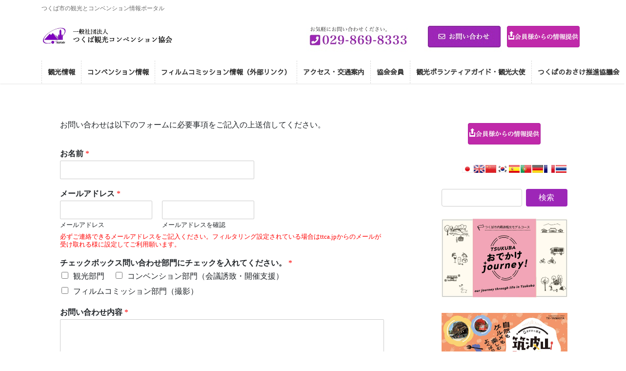

--- FILE ---
content_type: text/html; charset=UTF-8
request_url: https://ttca.jp/%E3%81%8A%E5%95%8F%E3%81%84%E5%90%88%E3%82%8F%E3%81%9B-2/
body_size: 29995
content:
<!DOCTYPE html>
<html lang="ja">
<head>
<meta charset="utf-8">
<meta http-equiv="X-UA-Compatible" content="IE=edge">
<meta name="viewport" content="width=device-width, initial-scale=1">

<title>お問い合わせ | 一般社団法人つくば観光コンベンション協会</title>
<meta name='robots' content='max-image-preview:large' />
<meta name="dlm-version" content="5.1.1"><link rel='dns-prefetch' href='//stats.wp.com' />
<link rel="alternate" type="application/rss+xml" title="一般社団法人つくば観光コンベンション協会 &raquo; フィード" href="https://ttca.jp/feed/" />
<link rel="alternate" type="application/rss+xml" title="一般社団法人つくば観光コンベンション協会 &raquo; コメントフィード" href="https://ttca.jp/comments/feed/" />
<link rel="alternate" title="oEmbed (JSON)" type="application/json+oembed" href="https://ttca.jp/wp-json/oembed/1.0/embed?url=https%3A%2F%2Fttca.jp%2F%25e3%2581%258a%25e5%2595%258f%25e3%2581%2584%25e5%2590%2588%25e3%2582%258f%25e3%2581%259b-2%2F" />
<link rel="alternate" title="oEmbed (XML)" type="text/xml+oembed" href="https://ttca.jp/wp-json/oembed/1.0/embed?url=https%3A%2F%2Fttca.jp%2F%25e3%2581%258a%25e5%2595%258f%25e3%2581%2584%25e5%2590%2588%25e3%2582%258f%25e3%2581%259b-2%2F&#038;format=xml" />
<meta name="description" content="お問い合わせは以下のフォームに必要事項をご記入の上送信してください。" /><style id='wp-img-auto-sizes-contain-inline-css' type='text/css'>
img:is([sizes=auto i],[sizes^="auto," i]){contain-intrinsic-size:3000px 1500px}
/*# sourceURL=wp-img-auto-sizes-contain-inline-css */
</style>
<link rel='preload' id='sbi_styles-css-preload' href='https://ttca.jp/ttca21/wp-content/plugins/instagram-feed/css/sbi-styles.min.css?ver=6.9.1' as='style' onload="this.onload=null;this.rel='stylesheet'"/>
<link rel='stylesheet' id='sbi_styles-css' href='https://ttca.jp/ttca21/wp-content/plugins/instagram-feed/css/sbi-styles.min.css?ver=6.9.1' media='print' onload="this.media='all'; this.onload=null;">
<link rel='preload' id='vkExUnit_common_style-css-preload' href='https://ttca.jp/ttca21/wp-content/plugins/vk-all-in-one-expansion-unit/assets/css/vkExUnit_style.css?ver=9.111.0.1' as='style' onload="this.onload=null;this.rel='stylesheet'"/>
<link rel='stylesheet' id='vkExUnit_common_style-css' href='https://ttca.jp/ttca21/wp-content/plugins/vk-all-in-one-expansion-unit/assets/css/vkExUnit_style.css?ver=9.111.0.1' media='print' onload="this.media='all'; this.onload=null;">
<style id='vkExUnit_common_style-inline-css' type='text/css'>
:root {--ver_page_top_button_url:url(https://ttca.jp/ttca21/wp-content/plugins/vk-all-in-one-expansion-unit/assets/images/to-top-btn-icon.svg);}@font-face {font-weight: normal;font-style: normal;font-family: "vk_sns";src: url("https://ttca.jp/ttca21/wp-content/plugins/vk-all-in-one-expansion-unit/inc/sns/icons/fonts/vk_sns.eot?-bq20cj");src: url("https://ttca.jp/ttca21/wp-content/plugins/vk-all-in-one-expansion-unit/inc/sns/icons/fonts/vk_sns.eot?#iefix-bq20cj") format("embedded-opentype"),url("https://ttca.jp/ttca21/wp-content/plugins/vk-all-in-one-expansion-unit/inc/sns/icons/fonts/vk_sns.woff?-bq20cj") format("woff"),url("https://ttca.jp/ttca21/wp-content/plugins/vk-all-in-one-expansion-unit/inc/sns/icons/fonts/vk_sns.ttf?-bq20cj") format("truetype"),url("https://ttca.jp/ttca21/wp-content/plugins/vk-all-in-one-expansion-unit/inc/sns/icons/fonts/vk_sns.svg?-bq20cj#vk_sns") format("svg");}
.veu_promotion-alert__content--text {border: 1px solid rgba(0,0,0,0.125);padding: 0.5em 1em;border-radius: var(--vk-size-radius);margin-bottom: var(--vk-margin-block-bottom);font-size: 0.875rem;}/* Alert Content部分に段落タグを入れた場合に最後の段落の余白を0にする */.veu_promotion-alert__content--text p:last-of-type{margin-bottom:0;margin-top: 0;}
/*# sourceURL=vkExUnit_common_style-inline-css */
</style>
<style id='wp-emoji-styles-inline-css' type='text/css'>

	img.wp-smiley, img.emoji {
		display: inline !important;
		border: none !important;
		box-shadow: none !important;
		height: 1em !important;
		width: 1em !important;
		margin: 0 0.07em !important;
		vertical-align: -0.1em !important;
		background: none !important;
		padding: 0 !important;
	}
/*# sourceURL=wp-emoji-styles-inline-css */
</style>
<style id='wp-block-library-inline-css' type='text/css'>
:root{--wp-block-synced-color:#7a00df;--wp-block-synced-color--rgb:122,0,223;--wp-bound-block-color:var(--wp-block-synced-color);--wp-editor-canvas-background:#ddd;--wp-admin-theme-color:#007cba;--wp-admin-theme-color--rgb:0,124,186;--wp-admin-theme-color-darker-10:#006ba1;--wp-admin-theme-color-darker-10--rgb:0,107,160.5;--wp-admin-theme-color-darker-20:#005a87;--wp-admin-theme-color-darker-20--rgb:0,90,135;--wp-admin-border-width-focus:2px}@media (min-resolution:192dpi){:root{--wp-admin-border-width-focus:1.5px}}.wp-element-button{cursor:pointer}:root .has-very-light-gray-background-color{background-color:#eee}:root .has-very-dark-gray-background-color{background-color:#313131}:root .has-very-light-gray-color{color:#eee}:root .has-very-dark-gray-color{color:#313131}:root .has-vivid-green-cyan-to-vivid-cyan-blue-gradient-background{background:linear-gradient(135deg,#00d084,#0693e3)}:root .has-purple-crush-gradient-background{background:linear-gradient(135deg,#34e2e4,#4721fb 50%,#ab1dfe)}:root .has-hazy-dawn-gradient-background{background:linear-gradient(135deg,#faaca8,#dad0ec)}:root .has-subdued-olive-gradient-background{background:linear-gradient(135deg,#fafae1,#67a671)}:root .has-atomic-cream-gradient-background{background:linear-gradient(135deg,#fdd79a,#004a59)}:root .has-nightshade-gradient-background{background:linear-gradient(135deg,#330968,#31cdcf)}:root .has-midnight-gradient-background{background:linear-gradient(135deg,#020381,#2874fc)}:root{--wp--preset--font-size--normal:16px;--wp--preset--font-size--huge:42px}.has-regular-font-size{font-size:1em}.has-larger-font-size{font-size:2.625em}.has-normal-font-size{font-size:var(--wp--preset--font-size--normal)}.has-huge-font-size{font-size:var(--wp--preset--font-size--huge)}.has-text-align-center{text-align:center}.has-text-align-left{text-align:left}.has-text-align-right{text-align:right}.has-fit-text{white-space:nowrap!important}#end-resizable-editor-section{display:none}.aligncenter{clear:both}.items-justified-left{justify-content:flex-start}.items-justified-center{justify-content:center}.items-justified-right{justify-content:flex-end}.items-justified-space-between{justify-content:space-between}.screen-reader-text{border:0;clip-path:inset(50%);height:1px;margin:-1px;overflow:hidden;padding:0;position:absolute;width:1px;word-wrap:normal!important}.screen-reader-text:focus{background-color:#ddd;clip-path:none;color:#444;display:block;font-size:1em;height:auto;left:5px;line-height:normal;padding:15px 23px 14px;text-decoration:none;top:5px;width:auto;z-index:100000}html :where(.has-border-color){border-style:solid}html :where([style*=border-top-color]){border-top-style:solid}html :where([style*=border-right-color]){border-right-style:solid}html :where([style*=border-bottom-color]){border-bottom-style:solid}html :where([style*=border-left-color]){border-left-style:solid}html :where([style*=border-width]){border-style:solid}html :where([style*=border-top-width]){border-top-style:solid}html :where([style*=border-right-width]){border-right-style:solid}html :where([style*=border-bottom-width]){border-bottom-style:solid}html :where([style*=border-left-width]){border-left-style:solid}html :where(img[class*=wp-image-]){height:auto;max-width:100%}:where(figure){margin:0 0 1em}html :where(.is-position-sticky){--wp-admin--admin-bar--position-offset:var(--wp-admin--admin-bar--height,0px)}@media screen and (max-width:600px){html :where(.is-position-sticky){--wp-admin--admin-bar--position-offset:0px}}
.vk-cols--reverse{flex-direction:row-reverse}.vk-cols--hasbtn{margin-bottom:0}.vk-cols--hasbtn>.row>.vk_gridColumn_item,.vk-cols--hasbtn>.wp-block-column{position:relative;padding-bottom:3em}.vk-cols--hasbtn>.row>.vk_gridColumn_item>.wp-block-buttons,.vk-cols--hasbtn>.row>.vk_gridColumn_item>.vk_button,.vk-cols--hasbtn>.wp-block-column>.wp-block-buttons,.vk-cols--hasbtn>.wp-block-column>.vk_button{position:absolute;bottom:0;width:100%}.vk-cols--fit.wp-block-columns{gap:0}.vk-cols--fit.wp-block-columns,.vk-cols--fit.wp-block-columns:not(.is-not-stacked-on-mobile){margin-top:0;margin-bottom:0;justify-content:space-between}.vk-cols--fit.wp-block-columns>.wp-block-column *:last-child,.vk-cols--fit.wp-block-columns:not(.is-not-stacked-on-mobile)>.wp-block-column *:last-child{margin-bottom:0}.vk-cols--fit.wp-block-columns>.wp-block-column>.wp-block-cover,.vk-cols--fit.wp-block-columns:not(.is-not-stacked-on-mobile)>.wp-block-column>.wp-block-cover{margin-top:0}.vk-cols--fit.wp-block-columns.has-background,.vk-cols--fit.wp-block-columns:not(.is-not-stacked-on-mobile).has-background{padding:0}@media(max-width: 599px){.vk-cols--fit.wp-block-columns:not(.has-background)>.wp-block-column:not(.has-background),.vk-cols--fit.wp-block-columns:not(.is-not-stacked-on-mobile):not(.has-background)>.wp-block-column:not(.has-background){padding-left:0 !important;padding-right:0 !important}}@media(min-width: 782px){.vk-cols--fit.wp-block-columns .block-editor-block-list__block.wp-block-column:not(:first-child),.vk-cols--fit.wp-block-columns>.wp-block-column:not(:first-child),.vk-cols--fit.wp-block-columns:not(.is-not-stacked-on-mobile) .block-editor-block-list__block.wp-block-column:not(:first-child),.vk-cols--fit.wp-block-columns:not(.is-not-stacked-on-mobile)>.wp-block-column:not(:first-child){margin-left:0}}@media(min-width: 600px)and (max-width: 781px){.vk-cols--fit.wp-block-columns .wp-block-column:nth-child(2n),.vk-cols--fit.wp-block-columns:not(.is-not-stacked-on-mobile) .wp-block-column:nth-child(2n){margin-left:0}.vk-cols--fit.wp-block-columns .wp-block-column:not(:only-child),.vk-cols--fit.wp-block-columns:not(.is-not-stacked-on-mobile) .wp-block-column:not(:only-child){flex-basis:50% !important}}.vk-cols--fit--gap1.wp-block-columns{gap:1px}@media(min-width: 600px)and (max-width: 781px){.vk-cols--fit--gap1.wp-block-columns .wp-block-column:not(:only-child){flex-basis:calc(50% - 1px) !important}}.vk-cols--fit.vk-cols--grid>.block-editor-block-list__block,.vk-cols--fit.vk-cols--grid>.wp-block-column,.vk-cols--fit.vk-cols--grid:not(.is-not-stacked-on-mobile)>.block-editor-block-list__block,.vk-cols--fit.vk-cols--grid:not(.is-not-stacked-on-mobile)>.wp-block-column{flex-basis:50%;box-sizing:border-box}@media(max-width: 599px){.vk-cols--fit.vk-cols--grid.vk-cols--grid--alignfull>.wp-block-column:nth-child(2)>.wp-block-cover,.vk-cols--fit.vk-cols--grid.vk-cols--grid--alignfull>.wp-block-column:nth-child(2)>.vk_outer,.vk-cols--fit.vk-cols--grid:not(.is-not-stacked-on-mobile).vk-cols--grid--alignfull>.wp-block-column:nth-child(2)>.wp-block-cover,.vk-cols--fit.vk-cols--grid:not(.is-not-stacked-on-mobile).vk-cols--grid--alignfull>.wp-block-column:nth-child(2)>.vk_outer{width:100vw;margin-right:calc((100% - 100vw)/2);margin-left:calc((100% - 100vw)/2)}}@media(min-width: 600px){.vk-cols--fit.vk-cols--grid.vk-cols--grid--alignfull>.wp-block-column:nth-child(2)>.wp-block-cover,.vk-cols--fit.vk-cols--grid.vk-cols--grid--alignfull>.wp-block-column:nth-child(2)>.vk_outer,.vk-cols--fit.vk-cols--grid:not(.is-not-stacked-on-mobile).vk-cols--grid--alignfull>.wp-block-column:nth-child(2)>.wp-block-cover,.vk-cols--fit.vk-cols--grid:not(.is-not-stacked-on-mobile).vk-cols--grid--alignfull>.wp-block-column:nth-child(2)>.vk_outer{margin-right:calc(100% - 50vw);width:50vw}}@media(min-width: 600px){.vk-cols--fit.vk-cols--grid.vk-cols--grid--alignfull.vk-cols--reverse>.wp-block-column,.vk-cols--fit.vk-cols--grid:not(.is-not-stacked-on-mobile).vk-cols--grid--alignfull.vk-cols--reverse>.wp-block-column{margin-left:0;margin-right:0}.vk-cols--fit.vk-cols--grid.vk-cols--grid--alignfull.vk-cols--reverse>.wp-block-column:nth-child(2)>.wp-block-cover,.vk-cols--fit.vk-cols--grid.vk-cols--grid--alignfull.vk-cols--reverse>.wp-block-column:nth-child(2)>.vk_outer,.vk-cols--fit.vk-cols--grid:not(.is-not-stacked-on-mobile).vk-cols--grid--alignfull.vk-cols--reverse>.wp-block-column:nth-child(2)>.wp-block-cover,.vk-cols--fit.vk-cols--grid:not(.is-not-stacked-on-mobile).vk-cols--grid--alignfull.vk-cols--reverse>.wp-block-column:nth-child(2)>.vk_outer{margin-left:calc(100% - 50vw)}}.vk-cols--menu h2,.vk-cols--menu h3,.vk-cols--menu h4,.vk-cols--menu h5{margin-bottom:.2em;text-shadow:#000 0 0 10px}.vk-cols--menu h2:first-child,.vk-cols--menu h3:first-child,.vk-cols--menu h4:first-child,.vk-cols--menu h5:first-child{margin-top:0}.vk-cols--menu p{margin-bottom:1rem;text-shadow:#000 0 0 10px}.vk-cols--menu .wp-block-cover__inner-container:last-child{margin-bottom:0}.vk-cols--fitbnrs .wp-block-column .wp-block-cover:hover img{filter:unset}.vk-cols--fitbnrs .wp-block-column .wp-block-cover:hover{background-color:unset}.vk-cols--fitbnrs .wp-block-column .wp-block-cover:hover .wp-block-cover__image-background{filter:unset !important}.vk-cols--fitbnrs .wp-block-cover .wp-block-cover__inner-container{position:absolute;height:100%;width:100%}.vk-cols--fitbnrs .vk_button{height:100%;margin:0}.vk-cols--fitbnrs .vk_button .vk_button_btn,.vk-cols--fitbnrs .vk_button .btn{height:100%;width:100%;border:none;box-shadow:none;background-color:unset !important;transition:unset}.vk-cols--fitbnrs .vk_button .vk_button_btn:hover,.vk-cols--fitbnrs .vk_button .btn:hover{transition:unset}.vk-cols--fitbnrs .vk_button .vk_button_btn:after,.vk-cols--fitbnrs .vk_button .btn:after{border:none}.vk-cols--fitbnrs .vk_button .vk_button_link_txt{width:100%;position:absolute;top:50%;left:50%;transform:translateY(-50%) translateX(-50%);font-size:2rem;text-shadow:#000 0 0 10px}.vk-cols--fitbnrs .vk_button .vk_button_link_subCaption{width:100%;position:absolute;top:calc(50% + 2.2em);left:50%;transform:translateY(-50%) translateX(-50%);text-shadow:#000 0 0 10px}@media(min-width: 992px){.vk-cols--media.wp-block-columns{gap:3rem}}.vk-fit-map figure{margin-bottom:0}.vk-fit-map iframe{position:relative;margin-bottom:0;display:block;max-height:400px;width:100vw}.vk-fit-map:is(.alignfull,.alignwide) div{max-width:100%}.vk-table--th--width25 :where(tr>*:first-child){width:25%}.vk-table--th--width30 :where(tr>*:first-child){width:30%}.vk-table--th--width35 :where(tr>*:first-child){width:35%}.vk-table--th--width40 :where(tr>*:first-child){width:40%}.vk-table--th--bg-bright :where(tr>*:first-child){background-color:var(--wp--preset--color--bg-secondary, rgba(0, 0, 0, 0.05))}@media(max-width: 599px){.vk-table--mobile-block :is(th,td){width:100%;display:block}.vk-table--mobile-block.wp-block-table table :is(th,td){border-top:none}}.vk-table--width--th25 :where(tr>*:first-child){width:25%}.vk-table--width--th30 :where(tr>*:first-child){width:30%}.vk-table--width--th35 :where(tr>*:first-child){width:35%}.vk-table--width--th40 :where(tr>*:first-child){width:40%}.no-margin{margin:0}@media(max-width: 599px){.wp-block-image.vk-aligncenter--mobile>.alignright{float:none;margin-left:auto;margin-right:auto}.vk-no-padding-horizontal--mobile{padding-left:0 !important;padding-right:0 !important}}

/*# sourceURL=wp-block-library-inline-css */
</style><style id='wp-block-gallery-inline-css' type='text/css'>
.blocks-gallery-grid:not(.has-nested-images),.wp-block-gallery:not(.has-nested-images){display:flex;flex-wrap:wrap;list-style-type:none;margin:0;padding:0}.blocks-gallery-grid:not(.has-nested-images) .blocks-gallery-image,.blocks-gallery-grid:not(.has-nested-images) .blocks-gallery-item,.wp-block-gallery:not(.has-nested-images) .blocks-gallery-image,.wp-block-gallery:not(.has-nested-images) .blocks-gallery-item{display:flex;flex-direction:column;flex-grow:1;justify-content:center;margin:0 1em 1em 0;position:relative;width:calc(50% - 1em)}.blocks-gallery-grid:not(.has-nested-images) .blocks-gallery-image:nth-of-type(2n),.blocks-gallery-grid:not(.has-nested-images) .blocks-gallery-item:nth-of-type(2n),.wp-block-gallery:not(.has-nested-images) .blocks-gallery-image:nth-of-type(2n),.wp-block-gallery:not(.has-nested-images) .blocks-gallery-item:nth-of-type(2n){margin-right:0}.blocks-gallery-grid:not(.has-nested-images) .blocks-gallery-image figure,.blocks-gallery-grid:not(.has-nested-images) .blocks-gallery-item figure,.wp-block-gallery:not(.has-nested-images) .blocks-gallery-image figure,.wp-block-gallery:not(.has-nested-images) .blocks-gallery-item figure{align-items:flex-end;display:flex;height:100%;justify-content:flex-start;margin:0}.blocks-gallery-grid:not(.has-nested-images) .blocks-gallery-image img,.blocks-gallery-grid:not(.has-nested-images) .blocks-gallery-item img,.wp-block-gallery:not(.has-nested-images) .blocks-gallery-image img,.wp-block-gallery:not(.has-nested-images) .blocks-gallery-item img{display:block;height:auto;max-width:100%;width:auto}.blocks-gallery-grid:not(.has-nested-images) .blocks-gallery-image figcaption,.blocks-gallery-grid:not(.has-nested-images) .blocks-gallery-item figcaption,.wp-block-gallery:not(.has-nested-images) .blocks-gallery-image figcaption,.wp-block-gallery:not(.has-nested-images) .blocks-gallery-item figcaption{background:linear-gradient(0deg,#000000b3,#0000004d 70%,#0000);bottom:0;box-sizing:border-box;color:#fff;font-size:.8em;margin:0;max-height:100%;overflow:auto;padding:3em .77em .7em;position:absolute;text-align:center;width:100%;z-index:2}.blocks-gallery-grid:not(.has-nested-images) .blocks-gallery-image figcaption img,.blocks-gallery-grid:not(.has-nested-images) .blocks-gallery-item figcaption img,.wp-block-gallery:not(.has-nested-images) .blocks-gallery-image figcaption img,.wp-block-gallery:not(.has-nested-images) .blocks-gallery-item figcaption img{display:inline}.blocks-gallery-grid:not(.has-nested-images) figcaption,.wp-block-gallery:not(.has-nested-images) figcaption{flex-grow:1}.blocks-gallery-grid:not(.has-nested-images).is-cropped .blocks-gallery-image a,.blocks-gallery-grid:not(.has-nested-images).is-cropped .blocks-gallery-image img,.blocks-gallery-grid:not(.has-nested-images).is-cropped .blocks-gallery-item a,.blocks-gallery-grid:not(.has-nested-images).is-cropped .blocks-gallery-item img,.wp-block-gallery:not(.has-nested-images).is-cropped .blocks-gallery-image a,.wp-block-gallery:not(.has-nested-images).is-cropped .blocks-gallery-image img,.wp-block-gallery:not(.has-nested-images).is-cropped .blocks-gallery-item a,.wp-block-gallery:not(.has-nested-images).is-cropped .blocks-gallery-item img{flex:1;height:100%;object-fit:cover;width:100%}.blocks-gallery-grid:not(.has-nested-images).columns-1 .blocks-gallery-image,.blocks-gallery-grid:not(.has-nested-images).columns-1 .blocks-gallery-item,.wp-block-gallery:not(.has-nested-images).columns-1 .blocks-gallery-image,.wp-block-gallery:not(.has-nested-images).columns-1 .blocks-gallery-item{margin-right:0;width:100%}@media (min-width:600px){.blocks-gallery-grid:not(.has-nested-images).columns-3 .blocks-gallery-image,.blocks-gallery-grid:not(.has-nested-images).columns-3 .blocks-gallery-item,.wp-block-gallery:not(.has-nested-images).columns-3 .blocks-gallery-image,.wp-block-gallery:not(.has-nested-images).columns-3 .blocks-gallery-item{margin-right:1em;width:calc(33.33333% - .66667em)}.blocks-gallery-grid:not(.has-nested-images).columns-4 .blocks-gallery-image,.blocks-gallery-grid:not(.has-nested-images).columns-4 .blocks-gallery-item,.wp-block-gallery:not(.has-nested-images).columns-4 .blocks-gallery-image,.wp-block-gallery:not(.has-nested-images).columns-4 .blocks-gallery-item{margin-right:1em;width:calc(25% - .75em)}.blocks-gallery-grid:not(.has-nested-images).columns-5 .blocks-gallery-image,.blocks-gallery-grid:not(.has-nested-images).columns-5 .blocks-gallery-item,.wp-block-gallery:not(.has-nested-images).columns-5 .blocks-gallery-image,.wp-block-gallery:not(.has-nested-images).columns-5 .blocks-gallery-item{margin-right:1em;width:calc(20% - .8em)}.blocks-gallery-grid:not(.has-nested-images).columns-6 .blocks-gallery-image,.blocks-gallery-grid:not(.has-nested-images).columns-6 .blocks-gallery-item,.wp-block-gallery:not(.has-nested-images).columns-6 .blocks-gallery-image,.wp-block-gallery:not(.has-nested-images).columns-6 .blocks-gallery-item{margin-right:1em;width:calc(16.66667% - .83333em)}.blocks-gallery-grid:not(.has-nested-images).columns-7 .blocks-gallery-image,.blocks-gallery-grid:not(.has-nested-images).columns-7 .blocks-gallery-item,.wp-block-gallery:not(.has-nested-images).columns-7 .blocks-gallery-image,.wp-block-gallery:not(.has-nested-images).columns-7 .blocks-gallery-item{margin-right:1em;width:calc(14.28571% - .85714em)}.blocks-gallery-grid:not(.has-nested-images).columns-8 .blocks-gallery-image,.blocks-gallery-grid:not(.has-nested-images).columns-8 .blocks-gallery-item,.wp-block-gallery:not(.has-nested-images).columns-8 .blocks-gallery-image,.wp-block-gallery:not(.has-nested-images).columns-8 .blocks-gallery-item{margin-right:1em;width:calc(12.5% - .875em)}.blocks-gallery-grid:not(.has-nested-images).columns-1 .blocks-gallery-image:nth-of-type(1n),.blocks-gallery-grid:not(.has-nested-images).columns-1 .blocks-gallery-item:nth-of-type(1n),.blocks-gallery-grid:not(.has-nested-images).columns-2 .blocks-gallery-image:nth-of-type(2n),.blocks-gallery-grid:not(.has-nested-images).columns-2 .blocks-gallery-item:nth-of-type(2n),.blocks-gallery-grid:not(.has-nested-images).columns-3 .blocks-gallery-image:nth-of-type(3n),.blocks-gallery-grid:not(.has-nested-images).columns-3 .blocks-gallery-item:nth-of-type(3n),.blocks-gallery-grid:not(.has-nested-images).columns-4 .blocks-gallery-image:nth-of-type(4n),.blocks-gallery-grid:not(.has-nested-images).columns-4 .blocks-gallery-item:nth-of-type(4n),.blocks-gallery-grid:not(.has-nested-images).columns-5 .blocks-gallery-image:nth-of-type(5n),.blocks-gallery-grid:not(.has-nested-images).columns-5 .blocks-gallery-item:nth-of-type(5n),.blocks-gallery-grid:not(.has-nested-images).columns-6 .blocks-gallery-image:nth-of-type(6n),.blocks-gallery-grid:not(.has-nested-images).columns-6 .blocks-gallery-item:nth-of-type(6n),.blocks-gallery-grid:not(.has-nested-images).columns-7 .blocks-gallery-image:nth-of-type(7n),.blocks-gallery-grid:not(.has-nested-images).columns-7 .blocks-gallery-item:nth-of-type(7n),.blocks-gallery-grid:not(.has-nested-images).columns-8 .blocks-gallery-image:nth-of-type(8n),.blocks-gallery-grid:not(.has-nested-images).columns-8 .blocks-gallery-item:nth-of-type(8n),.wp-block-gallery:not(.has-nested-images).columns-1 .blocks-gallery-image:nth-of-type(1n),.wp-block-gallery:not(.has-nested-images).columns-1 .blocks-gallery-item:nth-of-type(1n),.wp-block-gallery:not(.has-nested-images).columns-2 .blocks-gallery-image:nth-of-type(2n),.wp-block-gallery:not(.has-nested-images).columns-2 .blocks-gallery-item:nth-of-type(2n),.wp-block-gallery:not(.has-nested-images).columns-3 .blocks-gallery-image:nth-of-type(3n),.wp-block-gallery:not(.has-nested-images).columns-3 .blocks-gallery-item:nth-of-type(3n),.wp-block-gallery:not(.has-nested-images).columns-4 .blocks-gallery-image:nth-of-type(4n),.wp-block-gallery:not(.has-nested-images).columns-4 .blocks-gallery-item:nth-of-type(4n),.wp-block-gallery:not(.has-nested-images).columns-5 .blocks-gallery-image:nth-of-type(5n),.wp-block-gallery:not(.has-nested-images).columns-5 .blocks-gallery-item:nth-of-type(5n),.wp-block-gallery:not(.has-nested-images).columns-6 .blocks-gallery-image:nth-of-type(6n),.wp-block-gallery:not(.has-nested-images).columns-6 .blocks-gallery-item:nth-of-type(6n),.wp-block-gallery:not(.has-nested-images).columns-7 .blocks-gallery-image:nth-of-type(7n),.wp-block-gallery:not(.has-nested-images).columns-7 .blocks-gallery-item:nth-of-type(7n),.wp-block-gallery:not(.has-nested-images).columns-8 .blocks-gallery-image:nth-of-type(8n),.wp-block-gallery:not(.has-nested-images).columns-8 .blocks-gallery-item:nth-of-type(8n){margin-right:0}}.blocks-gallery-grid:not(.has-nested-images) .blocks-gallery-image:last-child,.blocks-gallery-grid:not(.has-nested-images) .blocks-gallery-item:last-child,.wp-block-gallery:not(.has-nested-images) .blocks-gallery-image:last-child,.wp-block-gallery:not(.has-nested-images) .blocks-gallery-item:last-child{margin-right:0}.blocks-gallery-grid:not(.has-nested-images).alignleft,.blocks-gallery-grid:not(.has-nested-images).alignright,.wp-block-gallery:not(.has-nested-images).alignleft,.wp-block-gallery:not(.has-nested-images).alignright{max-width:420px;width:100%}.blocks-gallery-grid:not(.has-nested-images).aligncenter .blocks-gallery-item figure,.wp-block-gallery:not(.has-nested-images).aligncenter .blocks-gallery-item figure{justify-content:center}.wp-block-gallery:not(.is-cropped) .blocks-gallery-item{align-self:flex-start}figure.wp-block-gallery.has-nested-images{align-items:normal}.wp-block-gallery.has-nested-images figure.wp-block-image:not(#individual-image){margin:0;width:calc(50% - var(--wp--style--unstable-gallery-gap, 16px)/2)}.wp-block-gallery.has-nested-images figure.wp-block-image{box-sizing:border-box;display:flex;flex-direction:column;flex-grow:1;justify-content:center;max-width:100%;position:relative}.wp-block-gallery.has-nested-images figure.wp-block-image>a,.wp-block-gallery.has-nested-images figure.wp-block-image>div{flex-direction:column;flex-grow:1;margin:0}.wp-block-gallery.has-nested-images figure.wp-block-image img{display:block;height:auto;max-width:100%!important;width:auto}.wp-block-gallery.has-nested-images figure.wp-block-image figcaption,.wp-block-gallery.has-nested-images figure.wp-block-image:has(figcaption):before{bottom:0;left:0;max-height:100%;position:absolute;right:0}.wp-block-gallery.has-nested-images figure.wp-block-image:has(figcaption):before{backdrop-filter:blur(3px);content:"";height:100%;-webkit-mask-image:linear-gradient(0deg,#000 20%,#0000);mask-image:linear-gradient(0deg,#000 20%,#0000);max-height:40%;pointer-events:none}.wp-block-gallery.has-nested-images figure.wp-block-image figcaption{box-sizing:border-box;color:#fff;font-size:13px;margin:0;overflow:auto;padding:1em;text-align:center;text-shadow:0 0 1.5px #000}.wp-block-gallery.has-nested-images figure.wp-block-image figcaption::-webkit-scrollbar{height:12px;width:12px}.wp-block-gallery.has-nested-images figure.wp-block-image figcaption::-webkit-scrollbar-track{background-color:initial}.wp-block-gallery.has-nested-images figure.wp-block-image figcaption::-webkit-scrollbar-thumb{background-clip:padding-box;background-color:initial;border:3px solid #0000;border-radius:8px}.wp-block-gallery.has-nested-images figure.wp-block-image figcaption:focus-within::-webkit-scrollbar-thumb,.wp-block-gallery.has-nested-images figure.wp-block-image figcaption:focus::-webkit-scrollbar-thumb,.wp-block-gallery.has-nested-images figure.wp-block-image figcaption:hover::-webkit-scrollbar-thumb{background-color:#fffc}.wp-block-gallery.has-nested-images figure.wp-block-image figcaption{scrollbar-color:#0000 #0000;scrollbar-gutter:stable both-edges;scrollbar-width:thin}.wp-block-gallery.has-nested-images figure.wp-block-image figcaption:focus,.wp-block-gallery.has-nested-images figure.wp-block-image figcaption:focus-within,.wp-block-gallery.has-nested-images figure.wp-block-image figcaption:hover{scrollbar-color:#fffc #0000}.wp-block-gallery.has-nested-images figure.wp-block-image figcaption{will-change:transform}@media (hover:none){.wp-block-gallery.has-nested-images figure.wp-block-image figcaption{scrollbar-color:#fffc #0000}}.wp-block-gallery.has-nested-images figure.wp-block-image figcaption{background:linear-gradient(0deg,#0006,#0000)}.wp-block-gallery.has-nested-images figure.wp-block-image figcaption img{display:inline}.wp-block-gallery.has-nested-images figure.wp-block-image figcaption a{color:inherit}.wp-block-gallery.has-nested-images figure.wp-block-image.has-custom-border img{box-sizing:border-box}.wp-block-gallery.has-nested-images figure.wp-block-image.has-custom-border>a,.wp-block-gallery.has-nested-images figure.wp-block-image.has-custom-border>div,.wp-block-gallery.has-nested-images figure.wp-block-image.is-style-rounded>a,.wp-block-gallery.has-nested-images figure.wp-block-image.is-style-rounded>div{flex:1 1 auto}.wp-block-gallery.has-nested-images figure.wp-block-image.has-custom-border figcaption,.wp-block-gallery.has-nested-images figure.wp-block-image.is-style-rounded figcaption{background:none;color:inherit;flex:initial;margin:0;padding:10px 10px 9px;position:relative;text-shadow:none}.wp-block-gallery.has-nested-images figure.wp-block-image.has-custom-border:before,.wp-block-gallery.has-nested-images figure.wp-block-image.is-style-rounded:before{content:none}.wp-block-gallery.has-nested-images figcaption{flex-basis:100%;flex-grow:1;text-align:center}.wp-block-gallery.has-nested-images:not(.is-cropped) figure.wp-block-image:not(#individual-image){margin-bottom:auto;margin-top:0}.wp-block-gallery.has-nested-images.is-cropped figure.wp-block-image:not(#individual-image){align-self:inherit}.wp-block-gallery.has-nested-images.is-cropped figure.wp-block-image:not(#individual-image)>a,.wp-block-gallery.has-nested-images.is-cropped figure.wp-block-image:not(#individual-image)>div:not(.components-drop-zone){display:flex}.wp-block-gallery.has-nested-images.is-cropped figure.wp-block-image:not(#individual-image) a,.wp-block-gallery.has-nested-images.is-cropped figure.wp-block-image:not(#individual-image) img{flex:1 0 0%;height:100%;object-fit:cover;width:100%}.wp-block-gallery.has-nested-images.columns-1 figure.wp-block-image:not(#individual-image){width:100%}@media (min-width:600px){.wp-block-gallery.has-nested-images.columns-3 figure.wp-block-image:not(#individual-image){width:calc(33.33333% - var(--wp--style--unstable-gallery-gap, 16px)*.66667)}.wp-block-gallery.has-nested-images.columns-4 figure.wp-block-image:not(#individual-image){width:calc(25% - var(--wp--style--unstable-gallery-gap, 16px)*.75)}.wp-block-gallery.has-nested-images.columns-5 figure.wp-block-image:not(#individual-image){width:calc(20% - var(--wp--style--unstable-gallery-gap, 16px)*.8)}.wp-block-gallery.has-nested-images.columns-6 figure.wp-block-image:not(#individual-image){width:calc(16.66667% - var(--wp--style--unstable-gallery-gap, 16px)*.83333)}.wp-block-gallery.has-nested-images.columns-7 figure.wp-block-image:not(#individual-image){width:calc(14.28571% - var(--wp--style--unstable-gallery-gap, 16px)*.85714)}.wp-block-gallery.has-nested-images.columns-8 figure.wp-block-image:not(#individual-image){width:calc(12.5% - var(--wp--style--unstable-gallery-gap, 16px)*.875)}.wp-block-gallery.has-nested-images.columns-default figure.wp-block-image:not(#individual-image){width:calc(33.33% - var(--wp--style--unstable-gallery-gap, 16px)*.66667)}.wp-block-gallery.has-nested-images.columns-default figure.wp-block-image:not(#individual-image):first-child:nth-last-child(2),.wp-block-gallery.has-nested-images.columns-default figure.wp-block-image:not(#individual-image):first-child:nth-last-child(2)~figure.wp-block-image:not(#individual-image){width:calc(50% - var(--wp--style--unstable-gallery-gap, 16px)*.5)}.wp-block-gallery.has-nested-images.columns-default figure.wp-block-image:not(#individual-image):first-child:last-child{width:100%}}.wp-block-gallery.has-nested-images.alignleft,.wp-block-gallery.has-nested-images.alignright{max-width:420px;width:100%}.wp-block-gallery.has-nested-images.aligncenter{justify-content:center}
/*# sourceURL=https://ttca.jp/ttca21/wp-includes/blocks/gallery/style.min.css */
</style>
<style id='wp-block-image-inline-css' type='text/css'>
.wp-block-image>a,.wp-block-image>figure>a{display:inline-block}.wp-block-image img{box-sizing:border-box;height:auto;max-width:100%;vertical-align:bottom}@media not (prefers-reduced-motion){.wp-block-image img.hide{visibility:hidden}.wp-block-image img.show{animation:show-content-image .4s}}.wp-block-image[style*=border-radius] img,.wp-block-image[style*=border-radius]>a{border-radius:inherit}.wp-block-image.has-custom-border img{box-sizing:border-box}.wp-block-image.aligncenter{text-align:center}.wp-block-image.alignfull>a,.wp-block-image.alignwide>a{width:100%}.wp-block-image.alignfull img,.wp-block-image.alignwide img{height:auto;width:100%}.wp-block-image .aligncenter,.wp-block-image .alignleft,.wp-block-image .alignright,.wp-block-image.aligncenter,.wp-block-image.alignleft,.wp-block-image.alignright{display:table}.wp-block-image .aligncenter>figcaption,.wp-block-image .alignleft>figcaption,.wp-block-image .alignright>figcaption,.wp-block-image.aligncenter>figcaption,.wp-block-image.alignleft>figcaption,.wp-block-image.alignright>figcaption{caption-side:bottom;display:table-caption}.wp-block-image .alignleft{float:left;margin:.5em 1em .5em 0}.wp-block-image .alignright{float:right;margin:.5em 0 .5em 1em}.wp-block-image .aligncenter{margin-left:auto;margin-right:auto}.wp-block-image :where(figcaption){margin-bottom:1em;margin-top:.5em}.wp-block-image.is-style-circle-mask img{border-radius:9999px}@supports ((-webkit-mask-image:none) or (mask-image:none)) or (-webkit-mask-image:none){.wp-block-image.is-style-circle-mask img{border-radius:0;-webkit-mask-image:url('data:image/svg+xml;utf8,<svg viewBox="0 0 100 100" xmlns="http://www.w3.org/2000/svg"><circle cx="50" cy="50" r="50"/></svg>');mask-image:url('data:image/svg+xml;utf8,<svg viewBox="0 0 100 100" xmlns="http://www.w3.org/2000/svg"><circle cx="50" cy="50" r="50"/></svg>');mask-mode:alpha;-webkit-mask-position:center;mask-position:center;-webkit-mask-repeat:no-repeat;mask-repeat:no-repeat;-webkit-mask-size:contain;mask-size:contain}}:root :where(.wp-block-image.is-style-rounded img,.wp-block-image .is-style-rounded img){border-radius:9999px}.wp-block-image figure{margin:0}.wp-lightbox-container{display:flex;flex-direction:column;position:relative}.wp-lightbox-container img{cursor:zoom-in}.wp-lightbox-container img:hover+button{opacity:1}.wp-lightbox-container button{align-items:center;backdrop-filter:blur(16px) saturate(180%);background-color:#5a5a5a40;border:none;border-radius:4px;cursor:zoom-in;display:flex;height:20px;justify-content:center;opacity:0;padding:0;position:absolute;right:16px;text-align:center;top:16px;width:20px;z-index:100}@media not (prefers-reduced-motion){.wp-lightbox-container button{transition:opacity .2s ease}}.wp-lightbox-container button:focus-visible{outline:3px auto #5a5a5a40;outline:3px auto -webkit-focus-ring-color;outline-offset:3px}.wp-lightbox-container button:hover{cursor:pointer;opacity:1}.wp-lightbox-container button:focus{opacity:1}.wp-lightbox-container button:focus,.wp-lightbox-container button:hover,.wp-lightbox-container button:not(:hover):not(:active):not(.has-background){background-color:#5a5a5a40;border:none}.wp-lightbox-overlay{box-sizing:border-box;cursor:zoom-out;height:100vh;left:0;overflow:hidden;position:fixed;top:0;visibility:hidden;width:100%;z-index:100000}.wp-lightbox-overlay .close-button{align-items:center;cursor:pointer;display:flex;justify-content:center;min-height:40px;min-width:40px;padding:0;position:absolute;right:calc(env(safe-area-inset-right) + 16px);top:calc(env(safe-area-inset-top) + 16px);z-index:5000000}.wp-lightbox-overlay .close-button:focus,.wp-lightbox-overlay .close-button:hover,.wp-lightbox-overlay .close-button:not(:hover):not(:active):not(.has-background){background:none;border:none}.wp-lightbox-overlay .lightbox-image-container{height:var(--wp--lightbox-container-height);left:50%;overflow:hidden;position:absolute;top:50%;transform:translate(-50%,-50%);transform-origin:top left;width:var(--wp--lightbox-container-width);z-index:9999999999}.wp-lightbox-overlay .wp-block-image{align-items:center;box-sizing:border-box;display:flex;height:100%;justify-content:center;margin:0;position:relative;transform-origin:0 0;width:100%;z-index:3000000}.wp-lightbox-overlay .wp-block-image img{height:var(--wp--lightbox-image-height);min-height:var(--wp--lightbox-image-height);min-width:var(--wp--lightbox-image-width);width:var(--wp--lightbox-image-width)}.wp-lightbox-overlay .wp-block-image figcaption{display:none}.wp-lightbox-overlay button{background:none;border:none}.wp-lightbox-overlay .scrim{background-color:#fff;height:100%;opacity:.9;position:absolute;width:100%;z-index:2000000}.wp-lightbox-overlay.active{visibility:visible}@media not (prefers-reduced-motion){.wp-lightbox-overlay.active{animation:turn-on-visibility .25s both}.wp-lightbox-overlay.active img{animation:turn-on-visibility .35s both}.wp-lightbox-overlay.show-closing-animation:not(.active){animation:turn-off-visibility .35s both}.wp-lightbox-overlay.show-closing-animation:not(.active) img{animation:turn-off-visibility .25s both}.wp-lightbox-overlay.zoom.active{animation:none;opacity:1;visibility:visible}.wp-lightbox-overlay.zoom.active .lightbox-image-container{animation:lightbox-zoom-in .4s}.wp-lightbox-overlay.zoom.active .lightbox-image-container img{animation:none}.wp-lightbox-overlay.zoom.active .scrim{animation:turn-on-visibility .4s forwards}.wp-lightbox-overlay.zoom.show-closing-animation:not(.active){animation:none}.wp-lightbox-overlay.zoom.show-closing-animation:not(.active) .lightbox-image-container{animation:lightbox-zoom-out .4s}.wp-lightbox-overlay.zoom.show-closing-animation:not(.active) .lightbox-image-container img{animation:none}.wp-lightbox-overlay.zoom.show-closing-animation:not(.active) .scrim{animation:turn-off-visibility .4s forwards}}@keyframes show-content-image{0%{visibility:hidden}99%{visibility:hidden}to{visibility:visible}}@keyframes turn-on-visibility{0%{opacity:0}to{opacity:1}}@keyframes turn-off-visibility{0%{opacity:1;visibility:visible}99%{opacity:0;visibility:visible}to{opacity:0;visibility:hidden}}@keyframes lightbox-zoom-in{0%{transform:translate(calc((-100vw + var(--wp--lightbox-scrollbar-width))/2 + var(--wp--lightbox-initial-left-position)),calc(-50vh + var(--wp--lightbox-initial-top-position))) scale(var(--wp--lightbox-scale))}to{transform:translate(-50%,-50%) scale(1)}}@keyframes lightbox-zoom-out{0%{transform:translate(-50%,-50%) scale(1);visibility:visible}99%{visibility:visible}to{transform:translate(calc((-100vw + var(--wp--lightbox-scrollbar-width))/2 + var(--wp--lightbox-initial-left-position)),calc(-50vh + var(--wp--lightbox-initial-top-position))) scale(var(--wp--lightbox-scale));visibility:hidden}}
/*# sourceURL=https://ttca.jp/ttca21/wp-includes/blocks/image/style.min.css */
</style>
<style id='wp-block-paragraph-inline-css' type='text/css'>
.is-small-text{font-size:.875em}.is-regular-text{font-size:1em}.is-large-text{font-size:2.25em}.is-larger-text{font-size:3em}.has-drop-cap:not(:focus):first-letter{float:left;font-size:8.4em;font-style:normal;font-weight:100;line-height:.68;margin:.05em .1em 0 0;text-transform:uppercase}body.rtl .has-drop-cap:not(:focus):first-letter{float:none;margin-left:.1em}p.has-drop-cap.has-background{overflow:hidden}:root :where(p.has-background){padding:1.25em 2.375em}:where(p.has-text-color:not(.has-link-color)) a{color:inherit}p.has-text-align-left[style*="writing-mode:vertical-lr"],p.has-text-align-right[style*="writing-mode:vertical-rl"]{rotate:180deg}
/*# sourceURL=https://ttca.jp/ttca21/wp-includes/blocks/paragraph/style.min.css */
</style>
<style id='global-styles-inline-css' type='text/css'>
:root{--wp--preset--aspect-ratio--square: 1;--wp--preset--aspect-ratio--4-3: 4/3;--wp--preset--aspect-ratio--3-4: 3/4;--wp--preset--aspect-ratio--3-2: 3/2;--wp--preset--aspect-ratio--2-3: 2/3;--wp--preset--aspect-ratio--16-9: 16/9;--wp--preset--aspect-ratio--9-16: 9/16;--wp--preset--color--black: #000000;--wp--preset--color--cyan-bluish-gray: #abb8c3;--wp--preset--color--white: #ffffff;--wp--preset--color--pale-pink: #f78da7;--wp--preset--color--vivid-red: #cf2e2e;--wp--preset--color--luminous-vivid-orange: #ff6900;--wp--preset--color--luminous-vivid-amber: #fcb900;--wp--preset--color--light-green-cyan: #7bdcb5;--wp--preset--color--vivid-green-cyan: #00d084;--wp--preset--color--pale-cyan-blue: #8ed1fc;--wp--preset--color--vivid-cyan-blue: #0693e3;--wp--preset--color--vivid-purple: #9b51e0;--wp--preset--gradient--vivid-cyan-blue-to-vivid-purple: linear-gradient(135deg,rgb(6,147,227) 0%,rgb(155,81,224) 100%);--wp--preset--gradient--light-green-cyan-to-vivid-green-cyan: linear-gradient(135deg,rgb(122,220,180) 0%,rgb(0,208,130) 100%);--wp--preset--gradient--luminous-vivid-amber-to-luminous-vivid-orange: linear-gradient(135deg,rgb(252,185,0) 0%,rgb(255,105,0) 100%);--wp--preset--gradient--luminous-vivid-orange-to-vivid-red: linear-gradient(135deg,rgb(255,105,0) 0%,rgb(207,46,46) 100%);--wp--preset--gradient--very-light-gray-to-cyan-bluish-gray: linear-gradient(135deg,rgb(238,238,238) 0%,rgb(169,184,195) 100%);--wp--preset--gradient--cool-to-warm-spectrum: linear-gradient(135deg,rgb(74,234,220) 0%,rgb(151,120,209) 20%,rgb(207,42,186) 40%,rgb(238,44,130) 60%,rgb(251,105,98) 80%,rgb(254,248,76) 100%);--wp--preset--gradient--blush-light-purple: linear-gradient(135deg,rgb(255,206,236) 0%,rgb(152,150,240) 100%);--wp--preset--gradient--blush-bordeaux: linear-gradient(135deg,rgb(254,205,165) 0%,rgb(254,45,45) 50%,rgb(107,0,62) 100%);--wp--preset--gradient--luminous-dusk: linear-gradient(135deg,rgb(255,203,112) 0%,rgb(199,81,192) 50%,rgb(65,88,208) 100%);--wp--preset--gradient--pale-ocean: linear-gradient(135deg,rgb(255,245,203) 0%,rgb(182,227,212) 50%,rgb(51,167,181) 100%);--wp--preset--gradient--electric-grass: linear-gradient(135deg,rgb(202,248,128) 0%,rgb(113,206,126) 100%);--wp--preset--gradient--midnight: linear-gradient(135deg,rgb(2,3,129) 0%,rgb(40,116,252) 100%);--wp--preset--font-size--small: 13px;--wp--preset--font-size--medium: 20px;--wp--preset--font-size--large: 36px;--wp--preset--font-size--x-large: 42px;--wp--preset--spacing--20: 0.44rem;--wp--preset--spacing--30: 0.67rem;--wp--preset--spacing--40: 1rem;--wp--preset--spacing--50: 1.5rem;--wp--preset--spacing--60: 2.25rem;--wp--preset--spacing--70: 3.38rem;--wp--preset--spacing--80: 5.06rem;--wp--preset--shadow--natural: 6px 6px 9px rgba(0, 0, 0, 0.2);--wp--preset--shadow--deep: 12px 12px 50px rgba(0, 0, 0, 0.4);--wp--preset--shadow--sharp: 6px 6px 0px rgba(0, 0, 0, 0.2);--wp--preset--shadow--outlined: 6px 6px 0px -3px rgb(255, 255, 255), 6px 6px rgb(0, 0, 0);--wp--preset--shadow--crisp: 6px 6px 0px rgb(0, 0, 0);}:where(.is-layout-flex){gap: 0.5em;}:where(.is-layout-grid){gap: 0.5em;}body .is-layout-flex{display: flex;}.is-layout-flex{flex-wrap: wrap;align-items: center;}.is-layout-flex > :is(*, div){margin: 0;}body .is-layout-grid{display: grid;}.is-layout-grid > :is(*, div){margin: 0;}:where(.wp-block-columns.is-layout-flex){gap: 2em;}:where(.wp-block-columns.is-layout-grid){gap: 2em;}:where(.wp-block-post-template.is-layout-flex){gap: 1.25em;}:where(.wp-block-post-template.is-layout-grid){gap: 1.25em;}.has-black-color{color: var(--wp--preset--color--black) !important;}.has-cyan-bluish-gray-color{color: var(--wp--preset--color--cyan-bluish-gray) !important;}.has-white-color{color: var(--wp--preset--color--white) !important;}.has-pale-pink-color{color: var(--wp--preset--color--pale-pink) !important;}.has-vivid-red-color{color: var(--wp--preset--color--vivid-red) !important;}.has-luminous-vivid-orange-color{color: var(--wp--preset--color--luminous-vivid-orange) !important;}.has-luminous-vivid-amber-color{color: var(--wp--preset--color--luminous-vivid-amber) !important;}.has-light-green-cyan-color{color: var(--wp--preset--color--light-green-cyan) !important;}.has-vivid-green-cyan-color{color: var(--wp--preset--color--vivid-green-cyan) !important;}.has-pale-cyan-blue-color{color: var(--wp--preset--color--pale-cyan-blue) !important;}.has-vivid-cyan-blue-color{color: var(--wp--preset--color--vivid-cyan-blue) !important;}.has-vivid-purple-color{color: var(--wp--preset--color--vivid-purple) !important;}.has-black-background-color{background-color: var(--wp--preset--color--black) !important;}.has-cyan-bluish-gray-background-color{background-color: var(--wp--preset--color--cyan-bluish-gray) !important;}.has-white-background-color{background-color: var(--wp--preset--color--white) !important;}.has-pale-pink-background-color{background-color: var(--wp--preset--color--pale-pink) !important;}.has-vivid-red-background-color{background-color: var(--wp--preset--color--vivid-red) !important;}.has-luminous-vivid-orange-background-color{background-color: var(--wp--preset--color--luminous-vivid-orange) !important;}.has-luminous-vivid-amber-background-color{background-color: var(--wp--preset--color--luminous-vivid-amber) !important;}.has-light-green-cyan-background-color{background-color: var(--wp--preset--color--light-green-cyan) !important;}.has-vivid-green-cyan-background-color{background-color: var(--wp--preset--color--vivid-green-cyan) !important;}.has-pale-cyan-blue-background-color{background-color: var(--wp--preset--color--pale-cyan-blue) !important;}.has-vivid-cyan-blue-background-color{background-color: var(--wp--preset--color--vivid-cyan-blue) !important;}.has-vivid-purple-background-color{background-color: var(--wp--preset--color--vivid-purple) !important;}.has-black-border-color{border-color: var(--wp--preset--color--black) !important;}.has-cyan-bluish-gray-border-color{border-color: var(--wp--preset--color--cyan-bluish-gray) !important;}.has-white-border-color{border-color: var(--wp--preset--color--white) !important;}.has-pale-pink-border-color{border-color: var(--wp--preset--color--pale-pink) !important;}.has-vivid-red-border-color{border-color: var(--wp--preset--color--vivid-red) !important;}.has-luminous-vivid-orange-border-color{border-color: var(--wp--preset--color--luminous-vivid-orange) !important;}.has-luminous-vivid-amber-border-color{border-color: var(--wp--preset--color--luminous-vivid-amber) !important;}.has-light-green-cyan-border-color{border-color: var(--wp--preset--color--light-green-cyan) !important;}.has-vivid-green-cyan-border-color{border-color: var(--wp--preset--color--vivid-green-cyan) !important;}.has-pale-cyan-blue-border-color{border-color: var(--wp--preset--color--pale-cyan-blue) !important;}.has-vivid-cyan-blue-border-color{border-color: var(--wp--preset--color--vivid-cyan-blue) !important;}.has-vivid-purple-border-color{border-color: var(--wp--preset--color--vivid-purple) !important;}.has-vivid-cyan-blue-to-vivid-purple-gradient-background{background: var(--wp--preset--gradient--vivid-cyan-blue-to-vivid-purple) !important;}.has-light-green-cyan-to-vivid-green-cyan-gradient-background{background: var(--wp--preset--gradient--light-green-cyan-to-vivid-green-cyan) !important;}.has-luminous-vivid-amber-to-luminous-vivid-orange-gradient-background{background: var(--wp--preset--gradient--luminous-vivid-amber-to-luminous-vivid-orange) !important;}.has-luminous-vivid-orange-to-vivid-red-gradient-background{background: var(--wp--preset--gradient--luminous-vivid-orange-to-vivid-red) !important;}.has-very-light-gray-to-cyan-bluish-gray-gradient-background{background: var(--wp--preset--gradient--very-light-gray-to-cyan-bluish-gray) !important;}.has-cool-to-warm-spectrum-gradient-background{background: var(--wp--preset--gradient--cool-to-warm-spectrum) !important;}.has-blush-light-purple-gradient-background{background: var(--wp--preset--gradient--blush-light-purple) !important;}.has-blush-bordeaux-gradient-background{background: var(--wp--preset--gradient--blush-bordeaux) !important;}.has-luminous-dusk-gradient-background{background: var(--wp--preset--gradient--luminous-dusk) !important;}.has-pale-ocean-gradient-background{background: var(--wp--preset--gradient--pale-ocean) !important;}.has-electric-grass-gradient-background{background: var(--wp--preset--gradient--electric-grass) !important;}.has-midnight-gradient-background{background: var(--wp--preset--gradient--midnight) !important;}.has-small-font-size{font-size: var(--wp--preset--font-size--small) !important;}.has-medium-font-size{font-size: var(--wp--preset--font-size--medium) !important;}.has-large-font-size{font-size: var(--wp--preset--font-size--large) !important;}.has-x-large-font-size{font-size: var(--wp--preset--font-size--x-large) !important;}
/*# sourceURL=global-styles-inline-css */
</style>
<style id='core-block-supports-inline-css' type='text/css'>
.wp-block-gallery.wp-block-gallery-1{--wp--style--unstable-gallery-gap:var( --wp--style--gallery-gap-default, var( --gallery-block--gutter-size, var( --wp--style--block-gap, 0.5em ) ) );gap:var( --wp--style--gallery-gap-default, var( --gallery-block--gutter-size, var( --wp--style--block-gap, 0.5em ) ) );}
/*# sourceURL=core-block-supports-inline-css */
</style>

<style id='classic-theme-styles-inline-css' type='text/css'>
/*! This file is auto-generated */
.wp-block-button__link{color:#fff;background-color:#32373c;border-radius:9999px;box-shadow:none;text-decoration:none;padding:calc(.667em + 2px) calc(1.333em + 2px);font-size:1.125em}.wp-block-file__button{background:#32373c;color:#fff;text-decoration:none}
/*# sourceURL=/wp-includes/css/classic-themes.min.css */
</style>
<link rel='preload' id='wpforms-classic-full-css-preload' href='https://ttca.jp/ttca21/wp-content/plugins/wpforms/assets/css/frontend/classic/wpforms-full.min.css?ver=1.9.6' as='style' onload="this.onload=null;this.rel='stylesheet'"/>
<link rel='stylesheet' id='wpforms-classic-full-css' href='https://ttca.jp/ttca21/wp-content/plugins/wpforms/assets/css/frontend/classic/wpforms-full.min.css?ver=1.9.6' media='print' onload="this.media='all'; this.onload=null;">
<style id='bootstrap-4-style-css' type='text/css'>:root{--blue:#007bff;--indigo:#6610f2;--purple:#6f42c1;--pink:#e83e8c;--red:#dc3545;--orange:#fd7e14;--yellow:#ffc107;--green:#28a745;--teal:#20c997;--cyan:#17a2b8;--white:#fff;--gray:#6c757d;--gray-dark:#343a40;--primary:#007bff;--secondary:#6c757d;--success:#28a745;--info:#17a2b8;--warning:#ffc107;--danger:#dc3545;--light:#f8f9fa;--dark:#343a40;--breakpoint-xs:0;--breakpoint-sm:576px;--breakpoint-md:768px;--breakpoint-lg:992px;--breakpoint-xl:1200px;--font-family-sans-serif:-apple-system,BlinkMacSystemFont,"Segoe UI",Roboto,"Helvetica Neue",Arial,"Noto Sans",sans-serif,"Apple Color Emoji","Segoe UI Emoji","Segoe UI Symbol","Noto Color Emoji";--font-family-monospace:SFMono-Regular,Menlo,Monaco,Consolas,"Liberation Mono","Courier New",monospace}*,::after,::before{box-sizing:border-box}html{font-family:sans-serif;line-height:1.15;-webkit-text-size-adjust:100%;-webkit-tap-highlight-color:transparent}article,aside,figure,footer,header,nav{display:block}body{margin:0;font-family:-apple-system,BlinkMacSystemFont,"Segoe UI",Roboto,"Helvetica Neue",Arial,"Noto Sans",sans-serif,"Apple Color Emoji","Segoe UI Emoji","Segoe UI Symbol","Noto Color Emoji";font-size:1rem;font-weight:400;line-height:1.5;color:#212529;text-align:left;background-color:#fff}[tabindex="-1"]:focus:not(:focus-visible){outline:0!important}h1{margin-top:0;margin-bottom:.5rem}p{margin-top:0;margin-bottom:1rem}ul{margin-top:0;margin-bottom:1rem}ul ul{margin-bottom:0}strong{font-weight:bolder}a{color:#007bff;text-decoration:none;background-color:transparent}a:hover{color:#0056b3;text-decoration:underline}a:not([href]):not([class]){color:inherit;text-decoration:none}a:not([href]):not([class]):hover{color:inherit;text-decoration:none}figure{margin:0 0 1rem}img{vertical-align:middle;border-style:none}table{border-collapse:collapse}label{display:inline-block;margin-bottom:.5rem}button{border-radius:0}button:focus{outline:1px dotted;outline:5px auto -webkit-focus-ring-color}button,input,textarea{margin:0;font-family:inherit;font-size:inherit;line-height:inherit}button,input{overflow:visible}button{text-transform:none}[role=button]{cursor:pointer}[type=button],[type=reset],[type=submit],button{-webkit-appearance:button}[type=button]:not(:disabled),[type=reset]:not(:disabled),[type=submit]:not(:disabled),button:not(:disabled){cursor:pointer}[type=button]::-moz-focus-inner,[type=reset]::-moz-focus-inner,[type=submit]::-moz-focus-inner,button::-moz-focus-inner{padding:0;border-style:none}input[type=checkbox],input[type=radio]{box-sizing:border-box;padding:0}textarea{overflow:auto;resize:vertical}[type=number]::-webkit-inner-spin-button,[type=number]::-webkit-outer-spin-button{height:auto}[type=search]{outline-offset:-2px;-webkit-appearance:none}[type=search]::-webkit-search-decoration{-webkit-appearance:none}::-webkit-file-upload-button{font:inherit;-webkit-appearance:button}[hidden]{display:none!important}h1{margin-bottom:.5rem;font-weight:500;line-height:1.2}h1{font-size:2.5rem}.container{width:100%;padding-right:15px;padding-left:15px;margin-right:auto;margin-left:auto}.row{display:flex;flex-wrap:wrap;margin-right:-15px;margin-left:-15px}.col,.col-md-12{position:relative;width:100%;padding-right:15px;padding-left:15px}.col{flex-basis:0;flex-grow:1;max-width:100%}.form-control{display:block;width:100%;height:calc(1.5em + .75rem + 2px);padding:.375rem .75rem;font-size:1rem;font-weight:400;line-height:1.5;color:#495057;background-color:#fff;background-clip:padding-box;border:1px solid #ced4da;border-radius:.25rem;transition:border-color .15s ease-in-out,box-shadow .15s ease-in-out}.form-control::-ms-expand{background-color:transparent;border:0}.form-control:-moz-focusring{color:transparent;text-shadow:0 0 0 #495057}.form-control:focus{color:#495057;background-color:#fff;border-color:#80bdff;outline:0;box-shadow:0 0 0 .2rem rgba(0,123,255,.25)}.form-control::-moz-placeholder{color:#6c757d;opacity:1}.form-control:-ms-input-placeholder{color:#6c757d;opacity:1}.form-control::placeholder{color:#6c757d;opacity:1}.form-control:disabled,.form-control[readonly]{background-color:#e9ecef;opacity:1}input[type=date].form-control,input[type=datetime-local].form-control,input[type=month].form-control,input[type=time].form-control{-webkit-appearance:none;-moz-appearance:none;appearance:none}textarea.form-control{height:auto}.btn{display:inline-block;font-weight:400;color:#212529;text-align:center;vertical-align:middle;-webkit-user-select:none;-moz-user-select:none;-ms-user-select:none;user-select:none;background-color:transparent;border:1px solid transparent;padding:.375rem .75rem;font-size:1rem;line-height:1.5;border-radius:.25rem;transition:color .15s ease-in-out,background-color .15s ease-in-out,border-color .15s ease-in-out,box-shadow .15s ease-in-out}.btn:hover{color:#212529;text-decoration:none}.btn:focus{outline:0;box-shadow:0 0 0 .2rem rgba(0,123,255,.25)}.btn:disabled{opacity:.65}.btn:not(:disabled):not(.disabled){cursor:pointer}.btn-primary{color:#fff;background-color:#007bff;border-color:#007bff}.btn-primary:hover{color:#fff;background-color:#0069d9;border-color:#0062cc}.btn-primary:focus{color:#fff;background-color:#0069d9;border-color:#0062cc;box-shadow:0 0 0 .2rem rgba(38,143,255,.5)}.btn-primary:disabled{color:#fff;background-color:#007bff;border-color:#007bff}.btn-primary:not(:disabled):not(.disabled).active,.btn-primary:not(:disabled):not(.disabled):active{color:#fff;background-color:#0062cc;border-color:#005cbf}.btn-primary:not(:disabled):not(.disabled).active:focus,.btn-primary:not(:disabled):not(.disabled):active:focus{box-shadow:0 0 0 .2rem rgba(38,143,255,.5)}.btn-warning{color:#212529;background-color:#ffc107;border-color:#ffc107}.btn-warning:hover{color:#212529;background-color:#e0a800;border-color:#d39e00}.btn-warning:focus{color:#212529;background-color:#e0a800;border-color:#d39e00;box-shadow:0 0 0 .2rem rgba(222,170,12,.5)}.btn-warning:disabled{color:#212529;background-color:#ffc107;border-color:#ffc107}.btn-warning:not(:disabled):not(.disabled).active,.btn-warning:not(:disabled):not(.disabled):active{color:#212529;background-color:#d39e00;border-color:#c69500}.btn-warning:not(:disabled):not(.disabled).active:focus,.btn-warning:not(:disabled):not(.disabled):active:focus{box-shadow:0 0 0 .2rem rgba(222,170,12,.5)}.btn-lg{padding:.5rem 1rem;font-size:1.25rem;line-height:1.5;border-radius:.3rem}.btn-block{display:block;width:100%}.btn-block+.btn-block{margin-top:.5rem}input[type=button].btn-block,input[type=reset].btn-block,input[type=submit].btn-block{width:100%}.navbar-brand{display:inline-block;padding-top:.3125rem;padding-bottom:.3125rem;margin-right:1rem;font-size:1.25rem;line-height:inherit;white-space:nowrap}.navbar-brand:focus,.navbar-brand:hover{text-decoration:none}.card{position:relative;display:flex;flex-direction:column;min-width:0;word-wrap:break-word;background-color:#fff;background-clip:border-box;border:1px solid rgba(0,0,0,.125);border-radius:.25rem}.carousel-item-next,.carousel-item-prev{display:block}.active.carousel-item-right,.carousel-item-next:not(.carousel-item-left){transform:translateX(100%)}.active.carousel-item-left,.carousel-item-prev:not(.carousel-item-right){transform:translateX(-100%)}.text-center{text-align:center!important}@media (prefers-reduced-motion:reduce){.form-control{transition:none}.btn{transition:none}}@media (min-width:576px){.container{max-width:540px}}@media (min-width:768px){.container{max-width:720px}.col-md-12{flex:0 0 100%;max-width:100%}}@media (min-width:992px){.container{max-width:960px}}@media (min-width:1200px){.container{max-width:1140px}}@media print{*,::after,::before{text-shadow:none!important;box-shadow:none!important}a:not(.btn){text-decoration:underline}img,tr{page-break-inside:avoid}p{orphans:3;widows:3}body{min-width:992px!important}.container{min-width:992px!important}}@-webkit-keyframes spinner-grow{0%{transform:scale(0)}50%{opacity:1;transform:none}}@keyframes spinner-grow{0%{transform:scale(0)}50%{opacity:1;transform:none}}</style>
<style id='lightning-common-style-css' type='text/css'>:root{--vk-color-text-body:#444444;--vk-color-text-link:#555555;--vk-color-text-link-hover:#1e73be;--vk-color-text-header:#444444;--vk-color-text-meta:#666666;--vk-color-text-light:#666666;--vk-color-border-hr:rgba(0,0,0,0.06);--vk-color-border-form:rgba(0,0,0,0.2);--vk-color-primary:#c00;--vk-color-primary-dark:#b00;--vk-color-accent-bg:rgba(0,0,0,0.02);--vk-color-header-bg:#fff;--vk-color-footer-bg:#f5f5f5;--vk-width-container:100%;--vk-width-container-padding:15px;--vk-width-col-2-main:66.6%;--vk-width-col-2-sub:calc(var(--vk-width-container) * 0.27);--vk-margin-meta:0.5rem;--vk-margin-headding-bottom:1.2em;--vk-margin-element-bottom:1rem;--vk-margin-block-bottom:2rem;--vk-margin-section-bottom:3rem;--vk-size-text:16px;--vk-size-text-meta:0.75rem;--vk-size-text-sm:0.875rem;--vk-size-text-xs:0.75rem;--vk-size-radius:5px;--vk-size-radius-sm:calc(var(--vk-size-radius) * 0.5);--vk-size-radius-lg:calc(var(--vk-size-radius) * 1.5);--vk-line-height:1.7em;--vk-line-height-low:1.5em}.vk-mobile-nav-menu-btn{position:fixed;top:5px;left:5px;z-index:2100;overflow:hidden;border:1px solid #333;border-radius:2px;width:34px;height:34px;cursor:pointer;text-indent:-9999px;background-size:24px 24px;transition:border-color .5s ease-out}.vk-mobile-nav-menu-btn.menu-open{border:1px solid rgba(255,255,255,.8)}.vk-mobile-nav{position:fixed;z-index:2000;width:100%;height:100%;display:block;padding:45px 10px;overflow:scroll;top:0;transition:all .5s ease-out}.vk-mobile-nav .vk-mobile-nav-menu-outer{margin-bottom:1.5em}.vk-mobile-nav nav ul{padding:0;margin:0}.vk-mobile-nav nav ul li{list-style:none;line-height:1.65}.vk-mobile-nav nav ul li a{padding:.7em .5em;position:relative;display:block;overflow:hidden}.vk-mobile-nav nav ul li a:hover{text-decoration:none}.vk-mobile-nav nav ul li li a{padding-left:1.5em}.vk-mobile-nav nav ul li li li a{padding-left:2.5em}.vk-mobile-nav nav ul li li li li a{padding-left:3.5em}.vk-mobile-nav.vk-mobile-nav-drop-in{top:-2000px}.vk-mobile-nav.vk-mobile-nav-open.vk-mobile-nav-drop-in{top:0}.vk-mobile-nav-widget{margin-bottom:1.5em}.vk-mobile-nav .customize-partial-edit-shortcut button,.vk-mobile-nav .widget .customize-partial-edit-shortcut button{left:0;top:-30px}.vk-menu-acc{position:relative}.vk-menu-acc li{position:relative;margin-bottom:0}.vk-menu-acc li.menu-item-has-children>a{padding-right:3em}.vk-menu-acc .acc-btn{position:absolute;right:8px;top:8px;width:28px;height:28px;border:1px solid rgba(255,255,255,.8);border-radius:2px;background:url(../images/vk-menu-acc-icon-open-white.svg) center 50% no-repeat;background-size:28px 28px;cursor:pointer;z-index:1000;transition:transform .5s ease-out}.vk-menu-acc .acc-btn:before{position:relative;top:-5px;left:4px;font-size:16px}.vk-menu-acc .acc-btn-close{background:url(../images/vk-menu-btn-close.svg) center 50% no-repeat}.vk-menu-acc ul.sub-menu{max-height:0;opacity:0;overflow:hidden;transition:all .5s ease-in;position:relative;z-index:1;display:block}.vk-menu-acc ul.sub-menu li a{display:block;overflow:hidden}.vk-menu-acc ul.acc-child-open{transition:all .5s ease-in;max-height:80vh;overflow-y:auto;opacity:1}.vk-mobile-nav-menu-btn{border-color:#333;background:var(--vk-mobile-nav-menu-btn-bg-src) center 50% no-repeat rgba(255,255,255,.8)}.vk-mobile-nav-menu-btn.menu-open{border-color:#333;background:var(--vk-mobile-nav-menu-btn-close-bg-src) center 50% no-repeat rgba(255,255,255,.8)}.vk-mobile-nav{background-color:#fff;border-bottom:1px solid #e5e5e5}.vk-mobile-nav nav>ul{border-top:1px solid #ccc}.vk-mobile-nav nav ul li a{color:#333;border-bottom:1px solid #ccc}.vk-menu-acc .acc-btn{border:1px solid var(--vk-menu-acc-btn-border-color);background:var(--vk-menu-acc-icon-open-black-bg-src) center 50% no-repeat}.vk-menu-acc .acc-btn-close{background:var(--vk-menu-acc-icon-close-black-bg-src) center 50% no-repeat}:root{--vk-font-size-xs:11px;--vk-color-link-text:#c00;--vk-color-link-text-hover:#c00;--vk-color-text-body:#333;--vk-color-text-light:#666;--vk-color-border-hr:#e5e5e5;--vk-color-border-image:#e5e5e5;--vk-line-height-low:1.5em}.vk_post{margin-left:15px;margin-right:15px}.vk_post a:hover{text-decoration:none}.vk_post.card{padding:0;margin-bottom:30px;box-sizing:border-box;max-width:100%}.card{overflow:hidden;box-shadow:none}.card a{color:inherit}.card a.btn-primary{color:#fff}.card-noborder.card{border:none;background:0 0}.vk_post .row{margin:0}.wp-block-image{max-width:100%}body .wp-block-image figure{margin-bottom:1em}.wp-block-image img{height:auto;display:block}.wp-block-image img:not([style*=object-fit]){height:auto!important}:root{--text-color:#464646;--color-footer-border:rgba(0,0,0,0.15)}:root{--text-color:#464646;--color-footer-border:rgba(0,0,0,0.15)}.btn-primary:focus,.btn-primary:not(:disabled):not(.disabled):active:focus{box-shadow:0 0 0 .2rem rgba(171,184,195,.25)}:root{--color-key-default:#337ab7;--color-key-dark-default:#2e6da4}.widget_search .widget-title.subSection-title{margin-bottom:15px}.widget_search form div{display:flex;flex-wrap:wrap;width:100%;justify-content:space-between}.widget_search form div input#s{max-width:initial;width:64%;border:1px solid #ccc;padding:6px 12px;font-size:14px;margin-right:0;margin-bottom:0}.widget_search form div button,.widget_search form div input#searchsubmit{width:33%;color:#fff;border:none;padding:6px;font-size:16px}.siteHeader_logo{font-weight:500}.device-pc .gMenu li:focus-within>.sub-menu{opacity:1;max-height:80vh;overflow-y:auto}.device-pc .gMenu li:focus-within>.sub-menu a:focus-within{color:#fff;background-color:var(--vk-color-primary-vivid)}.headerTop{font-size:12px}.siteHeader .headerTop .container{padding:0 15px}.headerTop{color:#666;background-color:#f9f9f9;margin-top:-7px;border-bottom:1px solid rgba(0,0,0,.04)}.headerTop .container{display:flex;overflow:visible}.headerTop .headerTop_description{position:relative;top:7px;display:block;margin:0;padding:9px 20px 14px 0;width:100%;line-height:1.4em}.headerTop nav{position:relative;top:7px}.headerTop ul{display:flex;flex-wrap:nowrap;margin-top:0;margin-top:8px;margin-bottom:6px}.headerTop ul>li{line-height:1.4em}.headerTop ul>li>a,.headerTop ul>li>span{padding:0 15px;font-size:12px;white-space:nowrap;display:block}.headerTop ul>li>a i,.headerTop ul>li>span i{margin:0 .4em}.headerTop li a:hover{background:0 0}.mobile-fix-nav .customize-partial-edit-shortcut{position:relative;top:-35px;left:35px}.mobile-fix-nav .vk-mobile-nav-menu-btn{position:relative;top:unset;left:unset;border:none;box-shadow:none;background:0 0;text-indent:0;height:auto;width:auto}.copySection{display:flex;align-items:center;flex-direction:column}.device-mobile .copySection{padding-bottom:70px}.mobile-fix-nav{position:fixed;bottom:0;left:0;width:100%;z-index:100}.mobile-fix-nav-top{display:block;border-top:1px solid rgba(0,0,0,.1);border-bottom:1px solid rgba(0,0,0,.1)}@media (min-width:576px){:root{--vk-width-container:540px}}@media (min-width:576px) and (max-width:767.98px){.card.vk_post-col-sm-12{margin-bottom:20px}.card-imageRound.vk_post-col-sm-12,.card-noborder.vk_post-col-sm-12{margin-bottom:40px}}@media (min-width:768px){:root{--vk-width-container:720px}}@media (min-width:992px){:root{--vk-width-container:960px}body.device-pc .vk-mobile-nav-menu-btn{display:none}body.device-pc .vk-mobile-nav{display:none}.mobile-fix-nav{display:none}.mobile-fix-nav{display:none}}@media (min-width:992px) and (max-width:1199.98px){.card.vk_post-col-lg-12{margin-bottom:20px}.card-imageRound.vk_post-col-lg-12,.card-noborder.vk_post-col-lg-12{margin-bottom:40px}}@media (min-width:1200px){:root{--vk-width-container:1140px}.card.vk_post-col-xl-12{margin-bottom:20px}.card-imageRound.vk_post-col-xl-12,.card-noborder.vk_post-col-xl-12{margin-bottom:40px}}@media (max-width:991px){.headerTop_description{display:none}.headerTop{display:none}}@media (max-width:575.98px){.card.vk_post-col-xs-12{margin-bottom:20px}.card-imageRound.vk_post-col-xs-12,.card-noborder.vk_post-col-xs-12{margin-bottom:40px}}@media print{#page_top{display:none!important}.mobile-fix-nav,.vk-mobile-nav,.vk-mobile-nav-menu-btn{display:none}a{text-decoration:none!important}a[href]:after{content:""!important}}</style>
<style id='lightning-common-style-inline-css' type='text/css'>
/* vk-mobile-nav */:root {--vk-mobile-nav-menu-btn-bg-src: url("https://ttca.jp/ttca21/wp-content/themes/lightning-pro/inc/vk-mobile-nav/package/images/vk-menu-btn-black.svg");--vk-mobile-nav-menu-btn-close-bg-src: url("https://ttca.jp/ttca21/wp-content/themes/lightning-pro/inc/vk-mobile-nav/package/images/vk-menu-close-black.svg");--vk-menu-acc-icon-open-black-bg-src: url("https://ttca.jp/ttca21/wp-content/themes/lightning-pro/inc/vk-mobile-nav/package/images/vk-menu-acc-icon-open-black.svg");--vk-menu-acc-icon-open-white-bg-src: url("https://ttca.jp/ttca21/wp-content/themes/lightning-pro/inc/vk-mobile-nav/package/images/vk-menu-acc-icon-open-white.svg");--vk-menu-acc-icon-close-black-bg-src: url("https://ttca.jp/ttca21/wp-content/themes/lightning-pro/inc/vk-mobile-nav/package/images/vk-menu-close-black.svg");--vk-menu-acc-icon-close-white-bg-src: url("https://ttca.jp/ttca21/wp-content/themes/lightning-pro/inc/vk-mobile-nav/package/images/vk-menu-close-white.svg");}
/*# sourceURL=lightning-common-style-inline-css */
</style>
<style id='lightning-design-style-css' type='text/css'>:root{--text-color:#464646;--color-footer-border:rgba(0,0,0,0.15)}body,html{font-size:14px}body{font-family:"メイリオ",Meiryo,"Hiragino Kaku Gothic Pro","ヒラギノ角ゴ Pro W3",Hiragino Sans,"Noto Sans JP",sans-serif;-ms-word-wrap:break-word;word-wrap:break-word}img{max-width:100%;height:auto}img{max-width:100%;height:auto}p{line-height:1.7;margin-bottom:1.2em}ul{margin-top:1.5em;margin-bottom:1.2em}li{margin-bottom:.8em;line-height:1.65em}ul ul{margin-top:10px;margin-bottom:10px}h1{position:relative}h1:first-child{margin-top:0}table{border-collapse:collapse;border-spacing:0;width:100%;border-top:1px solid rgba(0,0,0,.05)}table tbody tr td,table td{border-bottom:1px solid rgba(0,0,0,.05)}table tbody tr td .form-control,table td .form-control{max-width:90%}td{padding:1em;font-size:14px}.btn{white-space:normal}.btn.btn-block{padding-left:10px;padding-right:10px}.alignleft,img.alignleft{display:inline;float:left;margin-right:20px;margin-top:4px}.aligncenter,img.aligncenter{clear:both;display:block;margin-left:auto;margin-right:auto}img.aligncenter,img.alignleft{margin-bottom:12px}.siteHeader .siteHeadContainer:after{content:"";display:block;clear:both}.siteContent{padding:2rem 0 2rem}.siteContent>.container>.row{display:block}.siteContent>.container>.row:after{content:"";display:block;clear:both}.mainSection>aside:last-child,.mainSection>div:last-child,.sideSection>aside:last-child,.sideSection>div:last-child{margin-bottom:0}.siteFooter{display:block;overflow:hidden}.siteContent.siteContent-base-on>.container>.row{margin:0}.mainSection-base-on,.sideSection-base-on{background-color:#fff;padding:1.4rem}.siteHeader{width:100%;position:relative;z-index:1000;top:0;background-color:#fff;box-shadow:0 1px 3px rgba(0,0,0,.1);margin-bottom:0;min-height:46px;border:none}.siteHeader .container{padding-top:5px;padding-bottom:4px}.siteHeader_logo{display:inline-block;height:auto;padding:5px 0;margin:0;font-size:32px;line-height:1.5em;white-space:inherit}.siteHeader_logo a{color:#333}.siteHeader_logo a:hover{text-decoration:none;color:#337ab7}.siteHeader_logo img{max-height:40px;display:block}.siteFooter .widget{margin-bottom:25px}.siteFooter a{text-decoration:underline}.siteFooter a:hover{text-decoration:none}.siteFooter li>a{text-decoration:none}.siteFooter li>a:hover{text-decoration:underline}.copySection{border-top:var(--color-footer-border,#ccc)}.copySection p{font-size:12px;margin:0 15px 5px}.gMenu_outer{width:100%}.gMenu{margin:0 auto;padding:0;display:flex;list-style:none;position:relative}.gMenu a{color:#333;height:100%}.gMenu a:active,.gMenu a:focus,.gMenu a:hover{background-color:rgba(0,0,0,.03);transition:background-color .4s;color:#333;text-decoration:none}.gMenu li{margin:0;list-style:none;line-height:1.4;font-size:12px;position:relative}.gMenu>li{border-left:1px dashed rgba(0,0,0,.15);text-align:center}.gMenu>li:last-child{border-right:1px dashed rgba(0,0,0,.15)}.gMenu>li .gMenu_name{font-size:14px;display:block;white-space:nowrap}.gMenu>li:hover,.gMenu>li[class*=current]{transition:all .5s ease-out;background-color:rgba(0,0,0,.03)}.gMenu>li:hover:before,.gMenu>li[class*=current]:before{width:100%}.gMenu>li>ul.sub-menu{background-color:#191919;box-shadow:1px 1px 3px rgba(0,0,0,.2);left:50%;margin-left:-120px;width:240px}.gMenu ul{margin:0;padding:0;text-align:left;transition:all .3s ease-in}.gMenu ul li a,.gMenu ul li a:hover{color:#fff}.gMenu ul li a{padding:14px 1.2em;border-bottom:1px solid rgba(255,255,255,.15)}.gMenu ul li a:hover{background-color:rgba(0,0,0,.03)}.gMenu ul li.menu-item-has-children>a{padding:14px 3.5em 14px 1.2em}.device-pc .gMenu>li>.acc-btn{display:none}.gMenu.vk-menu-acc .sub-menu .acc-btn{right:1.2em}.gMenu .acc-btn{color:#333;border-color:#333;background-image:var(--g_nav_main_acc_icon_open_url)}.gMenu .acc-btn.acc-btn-close{background-image:var(--g_nav_main_acc_icon_close_url)}.device-mobile .gMenu .acc-btn{width:20px;height:20px;right:6px;top:12px}.gMenu .sub-menu .acc-btn{background-image:var(--g_nav_sub_acc_icon_open_url);border-color:#fff}.gMenu .sub-menu .acc-btn.acc-btn-close{background-image:var(--g_nav_sub_acc_icon_close_url)}.gMenu>li>ul.sub-menu{position:absolute}.gMenu>li>.sub-menu{position:absolute;z-index:1000;display:block;overflow:hidden;opacity:0;max-height:0;transition:all .5s}.device-pc .gMenu>li:hover>.sub-menu{opacity:1;max-height:1000px}.device-mobile .gMenu>li>.sub-menu.acc-child-open{opacity:1;max-height:1000px}.device-pc .gMenu>li>.acc-btn{display:none}.device-pc .gMenu>li>a{display:block;overflow:hidden;padding:14px 1em}.device-mobile .gMenu>li{padding:14px 2.5em}.device-mobile .gMenu>li .gMenu_name{font-size:12px}.device-mobile .gMenu>li.menu-item-has-children>a{display:inline-block;padding-right:0}.device-mobile .gMenu>li>ul.sub-menu{margin-top:14px}body,html{overflow-x:hidden}.sectionBox{padding-top:2em;padding-bottom:2em;display:block}.sectionBox:after{content:"";clear:both;display:block}.screen-reader-text{border:0;clip:rect(1px,1px,1px,1px);-webkit-clip-path:inset(50%);clip-path:inset(50%);height:1px;margin:-1px;overflow:hidden;padding:0;position:absolute!important;width:1px;word-wrap:normal!important;word-break:normal}input.form-control{margin-bottom:3px}.mainSection header h1{margin-top:0;line-height:1.4em}.mainSection .widget{margin-bottom:25px}.entry-full{margin-bottom:3rem}.entry-body::after{content:"";clear:both;display:block}.subSection{display:block}.subSection .widget{margin-bottom:25px}.subSection li>a:hover{text-decoration:underline}.subSection:after{content:"";clear:both;display:block}.subSection-title{font-size:18px;margin-bottom:15px}.subSection-title i{margin-right:8px}.widget{display:block}.widget .subSection-title{margin-top:0;font-size:18px}.widget .subSection-title a{color:inherit}.widget ul{margin-top:0}.widget:after{content:"";clear:both;display:block}.siteContent_after{position:relative}.gMenu_outer{background-color:inhelit}.gMenu_outer nav{margin:0 auto;padding-left:15px;padding-right:15px}.gMenu>li{width:50%}a{text-decoration:none}a:hover{transition:background .3s,opacity .3s;color:inherit;text-decoration:none}h1{font-weight:400}.subSection-title{position:relative}.subSection-title:after{content:none}.form-control{height:36px}.widget_search form div input#s{border-radius:4px}.widget_search form div button,.widget_search form div input#searchsubmit{border-radius:4px}.siteHeader{border-radius:0;background:0 0}.siteHeader_sub{float:right;display:flex;width:70%;justify-content:flex-end}.siteHeader_sub p{line-height:1.3em}.siteHeader_sub p span{display:block}.siteHeader_sub img{max-height:200px}.gMenu_outer{clear:both}.mainSection header h1{font-size:26px;text-align:center}.subSection{margin-top:1em}.subSection-title{padding-bottom:8px}.siteContent_after .widget li a:hover,.subSection li a:hover{color:#2e6da4}.siteContent_after .widget .widget ul,.subSection .widget ul{list-style:none}.widget .subSection-title{font-size:18px;border-bottom:1px solid rgba(0,0,0,.1);text-align:center}.siteFooter .widget .subSection-title{border-bottom:1px solid var(--color-footer-border,#ccc)}.page .mainSection header{display:block;overflow:hidden;margin-bottom:30px;padding:10px 0 20px}.page .mainSection header h1{margin:0;padding:0;font-size:22px}.form-control{border:2px solid #ddd;box-shadow:none}.entry-body{overflow:visible}.entry-body h1:first-child{margin-top:0}.form-control{border:1px solid #ddd}footer{background:rgba(0,0,0,.06)}footer .copySection{border-top:none}footer table{border-top-color:rgba(0,0,0,.1)}footer .subSection-title,footer table td{border-bottom:1px solid rgba(0,0,0,.1)}.page_top_btn{position:fixed;right:2%;bottom:3%;z-index:99999;display:none;width:40px;height:38px;border:none;outline:0;border-radius:3px;box-shadow:0 0 0 1px #2e6da4;transition:opacity .3s}.page_top_btn:hover{opacity:.8;transition:opacity .3s}.mainSection,.subSection{border-radius:4px}@media (min-width:576px){.mainSection-base-on,.sideSection-base-on{padding:1.7rem}}@media (min-width:768px){p{line-height:1.9}.siteContent{padding:2.5rem 0 2.5rem}.siteContent.siteContent-base-on{padding:2rem 0 3.5rem}.mainSection-base-on,.sideSection-base-on{padding:2rem}.mainSection .widget{margin-bottom:35px}.page .mainSection header{margin-bottom:40px;padding:15px 0 30px}.page .mainSection header h1{font-size:28px}}@media (min-width:992px){body,html{font-size:16px}.siteContent{padding:3rem 0 3.5rem}.mainSection-col-two{width:66.66667%;float:left}.sideSection-col-two{width:calc(33.33333% - 3rem);float:right}.mainSection-base-on{padding:2.4rem}.sideSection-base-on{padding:2.4rem 1.7rem}.siteHeader .container{padding-top:16px;padding-bottom:14px}.siteHeader_logo img{max-height:50px}.gMenu ul li ul.sub-menu li a{padding-left:2.2em}.gMenu ul li ul.sub-menu li li a{padding-left:3.2em}body.device-mobile .vk-mobile-nav-menu-btn{display:none}.gMenu_outer{top:-54px;transition:top 1s}.gMenu_outer::after{content:"";clear:both;display:block}.header_scrolled .siteHeadContainer.container{width:100%}.header_scrolled .navbar-header{margin-bottom:54px}.header_scrolled .gMenu_outer{clear:both;z-index:1000;position:fixed;top:0;left:0;width:100%;min-height:unset;background-color:#fff;box-shadow:0 1px 3px rgba(0,0,0,.1)}.header_scrolled .gMenu_outer nav{display:block;width:960px;margin-left:auto;margin-right:auto;padding-left:15px;padding-right:15px}.header_scrolled .gMenu{float:none;display:flex}.header_scrolled .gMenu>li{width:50%;border-left:1px dashed rgba(0,0,0,.15)}.header_scrolled .gMenu>li:last-child{border-right:1px dashed rgba(0,0,0,.15)}.device-pc .gMenu>li a{padding-left:1em;padding-right:1em}.siteHeadContainer.container{width:100%;max-width:unset;padding:0}.siteHeadContainer.container .navbar-header{float:none;margin-left:auto;margin-right:auto;padding:20px 15px}.siteHeadContainer.container .navbar-header{width:960px}.gMenu_outer nav{width:960px}.headerTop{background-color:transparent;border-bottom:none}.headerTop .headerTop_description,.headerTop nav li{line-height:1.4em}.headerTop nav li a,.headerTop nav li span{border-right:1px solid #ccc}.headerTop nav li:first-child a{border-left:1px solid #ccc}.siteHeadContainer.container .navbar-header{padding:10px 15px 15px}.subSection{margin-top:0}.gMenu>li>a:before{left:.7em}}@media (min-width:992px) and (min-width:1200px){.header_scrolled .gMenu_outer nav{width:1140px}}@media (min-width:1200px){.siteContent{padding:3.5rem 0 4rem}.sideSection-base-on{padding:2.4rem 2rem}.siteHeadContainer.container .navbar-header{width:1140px}.gMenu_outer nav{width:1140px}}@media (max-width:991.98px){.mainSection,.sideSection{width:100%;flex-basis:unset}.mainSection{margin-bottom:2rem}.navbar-header{float:none}.siteHeader_logo{font-size:1.6rem;float:inherit;text-align:center;display:block;margin:0 auto;padding:0 45px}.siteHeader_logo img{display:block;margin:0 auto}.gMenu_outer{display:none}}@media (max-width:991px){.siteHeader_sub{display:none}}</style>
<style id='lightning-design-style-inline-css' type='text/css'>
/* ltg common custom */:root {--vk-menu-acc-btn-border-color:#333;--vk-color-primary:#9d26b7;--color-key:#9d26b7;--wp--preset--color--vk-color-primary:#9d26b7;--color-key-dark:#8512a5;}.bbp-submit-wrapper .button.submit { background-color:#8512a5 ; }.bbp-submit-wrapper .button.submit:hover { background-color:#9d26b7 ; }.veu_color_txt_key { color:#8512a5 ; }.veu_color_bg_key { background-color:#8512a5 ; }.veu_color_border_key { border-color:#8512a5 ; }.btn-default { border-color:#9d26b7;color:#9d26b7;}.btn-default:focus,.btn-default:hover { border-color:#9d26b7;background-color: #9d26b7; }.wp-block-search__button,.btn-primary { background-color:#9d26b7;border-color:#8512a5; }.wp-block-search__button:focus,.wp-block-search__button:hover,.btn-primary:not(:disabled):not(.disabled):active,.btn-primary:focus,.btn-primary:hover { background-color:#8512a5;border-color:#9d26b7; }.btn-outline-primary { color : #9d26b7 ; border-color:#9d26b7; }.btn-outline-primary:not(:disabled):not(.disabled):active,.btn-outline-primary:focus,.btn-outline-primary:hover { color : #fff; background-color:#9d26b7;border-color:#8512a5; }a { color:#337ab7; }/* sidebar child menu display */.localNav ul ul.children{ display:none; }.localNav ul li.current_page_ancestor ul.children,.localNav ul li.current_page_item ul.children,.localNav ul li.current-cat ul.children{ display:block; }/* ExUnit widget ( child page list widget and so on ) */.localNavi ul.children{ display:none; }.localNavi li.current_page_ancestor ul.children,.localNavi li.current_page_item ul.children,.localNavi li.current-cat ul.children{ display:block; }
/* Lightning_Header_Logo_After_Widget */@media (min-width: 992px){.siteHeader_sub {padding-left:2em;float:right;}}
/* page header */:root{--vk-page-header-url : url(https://ttca.jp/ttca21/wp-content/uploads/2021/04/slider2.jpg);}@media ( max-width:575.98px ){:root{--vk-page-header-url : url(https://ttca.jp/ttca21/wp-content/uploads/2021/04/slider2.jpg);}}.page-header{ position:relative;text-align:center;background: var(--vk-page-header-url, url(https://ttca.jp/ttca21/wp-content/uploads/2021/04/slider2.jpg) ) no-repeat 50% center;background-size: cover;}
/* Font switch */.gMenu_name,.vk-mobile-nav .menu,.mobile-fix-nav-menu{ font-family:"Sawarabi Gothic",sans-serif;font-display: swap;}h1,h2,h3,h4,h5,h6,dt,.page-header_pageTitle,.mainSection-title,.subSection-title,.veu_leadTxt,.lead{ font-family:"Noto Serif JP",serif;font-weight:700;font-display: swap;}body{ font-family:Hiragino Mincho ProN,"游明朝",serif;font-display: swap;}
.vk-campaign-text{background:#ffffff;color:#fff;}.vk-campaign-text_btn,.vk-campaign-text_btn:link,.vk-campaign-text_btn:visited,.vk-campaign-text_btn:focus,.vk-campaign-text_btn:active{background:#fff;color:#4c4c4c;}a.vk-campaign-text_btn:hover{background:#eab010;color:#fff;}.vk-campaign-text_link,.vk-campaign-text_link:link,.vk-campaign-text_link:hover,.vk-campaign-text_link:visited,.vk-campaign-text_link:active,.vk-campaign-text_link:focus{color:#fff;}
.siteFooter {background-color:#848484;color:#ffffff;}.siteFooter .nav li a,.siteFooter .widget a,.siteFooter a {color:#ffffff;}
/*# sourceURL=lightning-design-style-inline-css */
</style>
<link rel='preload' id='veu-cta-css-preload' href='https://ttca.jp/ttca21/wp-content/plugins/vk-all-in-one-expansion-unit/inc/call-to-action/package/assets/css/style.css?ver=9.111.0.1' as='style' onload="this.onload=null;this.rel='stylesheet'"/>
<link rel='stylesheet' id='veu-cta-css' href='https://ttca.jp/ttca21/wp-content/plugins/vk-all-in-one-expansion-unit/inc/call-to-action/package/assets/css/style.css?ver=9.111.0.1' media='print' onload="this.media='all'; this.onload=null;">
<link rel='preload' id='lightning-theme-style-css-preload' href='https://ttca.jp/ttca21/wp-content/themes/lightning-pro/style.css?ver=8.22.3' as='style' onload="this.onload=null;this.rel='stylesheet'"/>
<link rel='stylesheet' id='lightning-theme-style-css' href='https://ttca.jp/ttca21/wp-content/themes/lightning-pro/style.css?ver=8.22.3' media='print' onload="this.media='all'; this.onload=null;">
<link rel='preload' id='vk-media-posts-style-css-preload' href='https://ttca.jp/ttca21/wp-content/themes/lightning-pro/inc/media-posts/package/css/media-posts.css?ver=1.2' as='style' onload="this.onload=null;this.rel='stylesheet'"/>
<link rel='stylesheet' id='vk-media-posts-style-css' href='https://ttca.jp/ttca21/wp-content/themes/lightning-pro/inc/media-posts/package/css/media-posts.css?ver=1.2' media='print' onload="this.media='all'; this.onload=null;">
<link rel='preload' id='lightning-pale-icons-css-preload' href='https://ttca.jp/ttca21/wp-content/plugins/lightning-skin-pale/icons/style.css?ver=8.2.2' as='style' onload="this.onload=null;this.rel='stylesheet'"/>
<link rel='stylesheet' id='lightning-pale-icons-css' href='https://ttca.jp/ttca21/wp-content/plugins/lightning-skin-pale/icons/style.css?ver=8.2.2' media='print' onload="this.media='all'; this.onload=null;">
<link rel='preload' id='vk-font-awesome-css-preload' href='https://ttca.jp/ttca21/wp-content/themes/lightning-pro/vendor/vektor-inc/font-awesome-versions/src/versions/6/css/all.min.css?ver=6.4.2' as='style' onload="this.onload=null;this.rel='stylesheet'"/>
<link rel='stylesheet' id='vk-font-awesome-css' href='https://ttca.jp/ttca21/wp-content/themes/lightning-pro/vendor/vektor-inc/font-awesome-versions/src/versions/6/css/all.min.css?ver=6.4.2' media='print' onload="this.media='all'; this.onload=null;">
<link rel='preload' id='dflip-style-css-preload' href='https://ttca.jp/ttca21/wp-content/plugins/3d-flipbook-dflip-lite/assets/css/dflip.min.css?ver=2.3.75' as='style' onload="this.onload=null;this.rel='stylesheet'"/>
<link rel='stylesheet' id='dflip-style-css' href='https://ttca.jp/ttca21/wp-content/plugins/3d-flipbook-dflip-lite/assets/css/dflip.min.css?ver=2.3.75' media='print' onload="this.media='all'; this.onload=null;">
<script type="text/javascript" src="https://ttca.jp/ttca21/wp-includes/js/jquery/jquery.min.js?ver=3.7.1" id="jquery-core-js"></script>
<script type="text/javascript" src="https://ttca.jp/ttca21/wp-includes/js/jquery/jquery-migrate.min.js?ver=3.4.1" id="jquery-migrate-js"></script>
<link rel="https://api.w.org/" href="https://ttca.jp/wp-json/" /><link rel="alternate" title="JSON" type="application/json" href="https://ttca.jp/wp-json/wp/v2/pages/19448" /><link rel="EditURI" type="application/rsd+xml" title="RSD" href="https://ttca.jp/ttca21/xmlrpc.php?rsd" />
<meta name="generator" content="WordPress 6.9" />
<link rel="canonical" href="https://ttca.jp/%e3%81%8a%e5%95%8f%e3%81%84%e5%90%88%e3%82%8f%e3%81%9b-2/" />
<link rel='shortlink' href='https://wp.me/PgElIo-53G' />
	<style>img#wpstats{display:none}</style>
		<!-- Analytics by WP Statistics - https://wp-statistics.com -->
<style id="lightning-color-custom-for-plugins" type="text/css">/* ltg theme common */.color_key_bg,.color_key_bg_hover:hover{background-color: #9d26b7;}.color_key_txt,.color_key_txt_hover:hover{color: #9d26b7;}.color_key_border,.color_key_border_hover:hover{border-color: #9d26b7;}.color_key_dark_bg,.color_key_dark_bg_hover:hover{background-color: #8512a5;}.color_key_dark_txt,.color_key_dark_txt_hover:hover{color: #8512a5;}.color_key_dark_border,.color_key_dark_border_hover:hover{border-color: #8512a5;}</style><style id="lightning-pale-custom" type="text/css">/* Pale custom */h2,.h2 { border-top-color: #9d26b7; }h3,.h3,.veu_card .veu_card_title { border-left-color:#9d26b7; }h4,.h4 { border-bottom-color:#9d26b7; }ul.page-numbers li span.page-numbers.current,.page-link dl .post-page-numbers.current { background-color:#9d26b7; }ul.gMenu>li>a:before,.navbar-brand a:hover,.veu_pageList_ancestor ul.pageList a:hover,.nav>li>a:focus, .nav>li>a:hover,.subSection li a:hover,.subSection li.current-cat>a,.subSection li.current_page_item>a {color: #9d26b7;}.media .media-body .media-heading a:hover { color: #9d26b7; }ul.page-numbers li span.page-numbers.current { background-color:#9d26b7; }.pager li > a { border-color:#9d26b7; color:#9d26b7; }.pager li > a:hover { background-color:#9d26b7; color:#fff; }dl dt:before { color:#9d26b7; }dl.veu_qaItem dt:before{background-color: #9d26b7;}dl.veu_qaItem dd:before {border-color: #9d26b7;color: #9d26b7;}.page-header { background-color:#9d26b7; }.veu_pageList_ancestor ul.pageList .current_page_item>a,.veu_leadTxt,.entry-body .leadTxt,.veu_color_txt_key {color:#9d26b7;}.veu_adminEdit .btn-default {color: #9d26b7;border-color:#9d26b7;}.veu_3prArea .linkurl a:focus,.veu_3prArea .linkurl a:hover,.btn-primary:focus,.btn-primary:hover {border-color: #8512a5;background-color: #8512a5;}.btn-default{border-color: #9d26b7;color: #9d26b7;}.btn-default:focus,.btn-default:hover{border-color:#8512a5;background-color:#8512a5;}.page_top_btn {box-shadow: 0 0 0 1px #8512a5;background-color:#9d26b7;　}@media (min-width: 992px){ul.gMenu > li .gMenu_description { color: #9d26b7; }ul.gMenu > li:hover > a .gMenu_description,ul.gMenu > li.current-post-ancestor > a .gMenu_description,ul.gMenu > li.current-menu-item > a .gMenu_description,ul.gMenu > li.current-menu-parent > a .gMenu_description,ul.gMenu > li.current-menu-ancestor > a .gMenu_description,ul.gMenu > li.current_page_parent > a .gMenu_description,ul.gMenu > li.current_page_ancestor > a .gMenu_description { color: #9d26b7; }ul.gMenu a:hover { color: #9d26b7; }ul.gMenu > li > ul.sub-menu { background-color:#8512a5 }ul.gMenu > li > ul.sub-menu li a{ border-bottom:1px solid #8512a5; }ul.gMenu > li > ul.sub-menu li a {background-color: #9d26b7;}ul.gMenu > li > ul.sub-menu li a:hover{ background-color: #8512a5;}}@media (min-width: 768px){ul.gMenu > li > a:hover .gMenu_description { color: #9d26b7; }}@media (max-width: 992px){ul.gMenu>li .sub-menu li a:before,.vk-mobile-nav nav ul li a:before,.vk-mobile-nav nav ul li .sub-menu li a:before { color: #9d26b7; }}.siteContent .btn-default:after { border-color: #9d26b7;}.siteContent .btn-primary,.siteContent a:after.btn-primary{ border-color: #9d26b7;}.siteContent .btn-primar:hover{ border-color: #8512a5;}.siteContent .btn-primary:focus:after,.siteContent .btn-primary:hover:after { border-color:#9d26b7; }ul.page-numbers li span.page-numbers.current{ background-color:#9d26b7 }.pager li > a:hover{ background-color: #9d26b7; color: #fff; }.veu_3prArea .btn-default:after { color:#9d26b7; }.veu_sitemap .sitemap-col .link-list li a:hover { color: #9d26b7; }footer .widget_pages ul li a:hover,.widget_nav_menu ul li a:hover,.widget_archive ul li a:hover,.widget_categories ul li a:hover,.widget_recent_entries ul li a:hover{ color: #9d26b7; }.veu_newPosts ul.postList li .taxonomies a{ color:#9d26b7; border-color:#9d26b7; }.veu_newPosts ul.postList li .taxonomies a:hover{ background-color:#9d26b7; border-color:#9d26b7; }.mainSection .veu_newPosts.pt_0 .media-body .media-taxonomy a:hover{ color: #9d26b7; }.mainSection .veu_newPosts.pt_0 .media-body .media-taxonomy:after{ border-top: solid 1px #9d26b7; }.media .media-body .media-heading a:hover{ color: #9d26b7; }:root {--g_nav_main_acc_icon_open_url:url(https://ttca.jp/ttca21/wp-content/themes/lightning-pro/inc/vk-mobile-nav/package/images/vk-menu-acc-icon-open-black.svg);--g_nav_main_acc_icon_close_url: url(https://ttca.jp/ttca21/wp-content/themes/lightning-pro/inc/vk-mobile-nav/package/images/vk-menu-close-black.svg);--g_nav_sub_acc_icon_open_url: url(https://ttca.jp/ttca21/wp-content/themes/lightning-pro/inc/vk-mobile-nav/package/images/vk-menu-acc-icon-open-white.svg);--g_nav_sub_acc_icon_close_url: url(https://ttca.jp/ttca21/wp-content/themes/lightning-pro/inc/vk-mobile-nav/package/images/vk-menu-close-white.svg);}</style><!-- [ VK All in One Expansion Unit OGP ] -->
<meta property="og:site_name" content="一般社団法人つくば観光コンベンション協会" />
<meta property="og:url" content="https://ttca.jp/%e3%81%8a%e5%95%8f%e3%81%84%e5%90%88%e3%82%8f%e3%81%9b-2/" />
<meta property="og:title" content="お問い合わせ" />
<meta property="og:description" content="お問い合わせは以下のフォームに必要事項をご記入の上送信してください。" />
<meta property="og:type" content="article" />
<!-- [ / VK All in One Expansion Unit OGP ] -->
<!-- [ VK All in One Expansion Unit twitter card ] -->
<meta name="twitter:card" content="summary_large_image">
<meta name="twitter:description" content="お問い合わせは以下のフォームに必要事項をご記入の上送信してください。">
<meta name="twitter:title" content="お問い合わせ">
<meta name="twitter:url" content="https://ttca.jp/%e3%81%8a%e5%95%8f%e3%81%84%e5%90%88%e3%82%8f%e3%81%9b-2/">
	<meta name="twitter:domain" content="ttca.jp">
	<meta name="twitter:site" content="@ttca8333">
	<!-- [ / VK All in One Expansion Unit twitter card ] -->
	
</head>
<body data-rsssl=1 class="wp-singular page-template-default page page-id-19448 wp-theme-lightning-pro sidebar-fix sidebar-fix-priority-top bootstrap4 device-pc fa_v6_css post-name-%e3%81%8a%e5%95%8f%e3%81%84%e5%90%88%e3%82%8f%e3%81%9b-2 post-type-page">
<a class="skip-link screen-reader-text" href="#main">コンテンツに移動</a>
<a class="skip-link screen-reader-text" href="#vk-mobile-nav">ナビゲーションに移動</a>
<header class="siteHeader">
	<div class="headerTop" id="headerTop"><div class="container"><p class="headerTop_description">つくば市の観光とコンベンション情報ポータル</p></div><!-- [ / .container ] --></div><!-- [ / #headerTop  ] -->	<div class="container siteHeadContainer">
		<div class="navbar-header">
						<p class="navbar-brand siteHeader_logo">
			<a href="https://ttca.jp/">
				<span><img src="https://ttca.jp/ttca21/wp-content/uploads/2021/06/YNhgwA7D_400x400.jpg" alt="一般社団法人つくば観光コンベンション協会" /></span>
			</a>
			</p>
			<div class="siteHeader_sub"><aside class="widget widget_vkexunit_banner" id="vkexunit_banner-23"><a href="https://ttca.jp/?page_id=19448" class="veu_banner" ><img src="https://ttca.jp/ttca21/wp-content/uploads/2021/07/お問い合わせバナー.jpg" alt="" /></a></aside><aside class="widget widget_vkexunit_banner" id="vkexunit_banner-26"><a href="https://ttca.jp/ttca21/?page_id=16572" class="veu_banner" ><img src="https://ttca.jp/ttca21/wp-content/uploads/2021/04/ヘッダーバナー_会員.jpg" alt="" /></a></aside></div>		</div>

					<div id="gMenu_outer" class="gMenu_outer">
				<nav class="menu-%e3%82%b0%e3%83%ad%e3%83%bc%e3%83%90%e3%83%ab%e3%83%a1%e3%83%8b%e3%83%a5%e3%83%bc-container"><ul id="menu-%e3%82%b0%e3%83%ad%e3%83%bc%e3%83%90%e3%83%ab%e3%83%a1%e3%83%8b%e3%83%a5%e3%83%bc" class="menu gMenu vk-menu-acc"><li id="menu-item-16633" class="menu-item menu-item-type-post_type menu-item-object-page menu-item-has-children"><a href="https://ttca.jp/tourisminfo/"><strong class="gMenu_name">観光情報</strong></a>
<ul class="sub-menu">
	<li id="menu-item-32" class="menu-item menu-item-type-post_type menu-item-object-page menu-item-has-children"><a href="https://ttca.jp/tourisminfo/mttsukuba/">筑波山</a>
	<ul class="sub-menu">
		<li id="menu-item-23632" class="menu-item menu-item-type-post_type menu-item-object-page"><a href="https://ttca.jp/tourisminfo/mttsukuba/seasons/">四季折々の見どころ</a></li>
		<li id="menu-item-178" class="menu-item menu-item-type-post_type menu-item-object-page"><a href="https://ttca.jp/tourisminfo/mttsukuba/%e7%99%bb%e5%b1%b1%e3%82%b3%e3%83%bc%e3%82%b9%e6%a1%88%e5%86%85/">登山コース案内</a></li>
		<li id="menu-item-183" class="menu-item menu-item-type-custom menu-item-object-custom"><a href="http://www.mt-tsukuba.com/">筑波山ケーブルカー・ロープウェイ（外部リンク）</a></li>
		<li id="menu-item-181" class="menu-item menu-item-type-post_type menu-item-object-page"><a href="https://ttca.jp/tourisminfo/mttsukuba/%e6%97%a5%e5%b8%b0%e3%82%8a%e5%85%a5%e6%b5%b4/">日帰り入浴（筑波山温泉郷）</a></li>
		<li id="menu-item-177" class="menu-item menu-item-type-post_type menu-item-object-page"><a href="https://ttca.jp/tourisminfo/mttsukuba/%e9%a7%90%e8%bb%8a%e5%a0%b4/">筑波山駐車場案内</a></li>
		<li id="menu-item-180" class="menu-item menu-item-type-post_type menu-item-object-page"><a href="https://ttca.jp/tourisminfo/mttsukuba/%e5%b1%b1%e9%ba%93/">山麓</a></li>
		<li id="menu-item-182" class="menu-item menu-item-type-custom menu-item-object-custom"><a href="https://tsukuba-geopark.jp/">筑波山地域ジオパーク（外部リンク）</a></li>
		<li id="menu-item-20428" class="menu-item menu-item-type-post_type menu-item-object-page"><a href="https://ttca.jp/tourisminfo/mttsukuba/%e7%ad%91%e6%b3%a2%e5%b1%b1%e3%82%b7%e3%83%a3%e3%83%88%e3%83%ab%e3%83%90%e3%82%b9%e6%99%82%e5%88%bb%e8%a1%a8/">筑波山シャトルバス時刻表</a></li>
	</ul>
</li>
	<li id="menu-item-38" class="menu-item menu-item-type-post_type menu-item-object-page menu-item-has-children"><a href="https://ttca.jp/tourisminfo/%e7%a7%91%e5%ad%a6%e3%81%ae%e8%a1%97/">科学の街</a>
	<ul class="sub-menu">
		<li id="menu-item-16593" class="menu-item menu-item-type-post_type menu-item-object-page"><a href="https://ttca.jp/tourisminfo/%e7%a7%91%e5%ad%a6%e3%81%ae%e8%a1%97/%e3%82%b5%e3%82%a4%e3%82%a8%e3%83%b3%e3%82%b9%e3%83%84%e3%82%a2%e3%83%bc%e3%82%aa%e3%83%95%e3%82%a3%e3%82%b9/">サイエンスツアーオフィス</a></li>
		<li id="menu-item-16594" class="menu-item menu-item-type-post_type menu-item-object-page"><a href="https://ttca.jp/?page_id=16586">セグウェイガイドシティーin つくば</a></li>
	</ul>
</li>
	<li id="menu-item-19568" class="menu-item menu-item-type-post_type menu-item-object-page"><a href="https://ttca.jp/%e6%97%a5%e5%b8%b0%e3%82%8a%e5%85%a5%e6%b5%b4%ef%bc%88%e3%81%a4%e3%81%8f%e3%81%b0%ef%bc%89/">日帰り入浴</a></li>
	<li id="menu-item-35" class="menu-item menu-item-type-post_type menu-item-object-page menu-item-has-children"><a href="https://ttca.jp/tourisminfo/%e4%bc%9d%e7%b5%b1%e3%83%bb%e6%96%87%e5%8c%96/">伝統・文化</a>
	<ul class="sub-menu">
		<li id="menu-item-444" class="menu-item menu-item-type-post_type menu-item-object-page"><a href="https://ttca.jp/tourisminfo/%e4%bc%9d%e7%b5%b1%e3%83%bb%e6%96%87%e5%8c%96/%e5%8f%b2%e8%b7%a1%e3%83%bb%e6%96%87%e5%8c%96%e8%b2%a1/">史跡・文化財</a></li>
		<li id="menu-item-445" class="menu-item menu-item-type-post_type menu-item-object-page"><a href="https://ttca.jp/tourisminfo/%e4%bc%9d%e7%b5%b1%e3%83%bb%e6%96%87%e5%8c%96/%e6%96%87%e5%8c%96%e3%83%bb%e8%8a%b8%e8%83%bd/">文化・芸能</a></li>
		<li id="menu-item-446" class="menu-item menu-item-type-post_type menu-item-object-page"><a href="https://ttca.jp/tourisminfo/%e4%bc%9d%e7%b5%b1%e3%83%bb%e6%96%87%e5%8c%96/%e6%96%87%e5%8c%96%e6%96%bd%e8%a8%ad/">文化施設</a></li>
		<li id="menu-item-447" class="menu-item menu-item-type-post_type menu-item-object-page"><a href="https://ttca.jp/tourisminfo/%e4%bc%9d%e7%b5%b1%e3%83%bb%e6%96%87%e5%8c%96/%e7%a5%9e%e7%a4%be%e3%83%bb%e4%bb%8f%e9%96%a3/">神社・仏閣</a></li>
	</ul>
</li>
	<li id="menu-item-33" class="menu-item menu-item-type-post_type menu-item-object-page menu-item-has-children"><a href="https://ttca.jp/tourisminfo/%e5%ae%bf%e6%b3%8a/">宿泊</a>
	<ul class="sub-menu">
		<li id="menu-item-258" class="menu-item menu-item-type-post_type menu-item-object-page"><a href="https://ttca.jp/tourisminfo/%e5%ae%bf%e6%b3%8a/%e7%ad%91%e6%b3%a2%e5%b1%b1%e3%81%ae%e3%81%8a%e5%ae%bf/">筑波山のお宿</a></li>
		<li id="menu-item-259" class="menu-item menu-item-type-post_type menu-item-object-page"><a href="https://ttca.jp/tourisminfo/%e5%ae%bf%e6%b3%8a/%e3%81%a4%e3%81%8f%e3%81%b0%e5%b8%82%e8%a1%97%e3%81%ae%e3%81%8a%e5%ae%bf/">つくば市街のお宿</a></li>
		<li id="menu-item-260" class="menu-item menu-item-type-post_type menu-item-object-page"><a href="https://ttca.jp/tourisminfo/%e5%ae%bf%e6%b3%8a/%e5%85%ac%e5%85%b1%e3%81%ae%e5%ae%bf/">公共の宿</a></li>
	</ul>
</li>
	<li id="menu-item-34" class="menu-item menu-item-type-post_type menu-item-object-page menu-item-has-children"><a href="https://ttca.jp/tourisminfo/%e3%82%b0%e3%83%ab%e3%83%a1/">グルメ</a>
	<ul class="sub-menu">
		<li id="menu-item-349" class="menu-item menu-item-type-post_type menu-item-object-page"><a href="https://ttca.jp/tourisminfo/%e3%82%b0%e3%83%ab%e3%83%a1/%e5%8f%a4%e6%b0%91%e5%ae%b6%e3%82%b0%e3%83%ab%e3%83%a1%e3%82%b9%e3%83%9d%e3%83%83%e3%83%88/">古民家グルメスポット</a></li>
		<li id="menu-item-350" class="menu-item menu-item-type-post_type menu-item-object-page"><a href="https://ttca.jp/tourisminfo/%e3%82%b0%e3%83%ab%e3%83%a1/%e7%ad%91%e6%b3%a2%e5%b1%b1%e3%81%a8%e5%91%a8%e8%be%ba%e3%81%ae%e3%81%8a%e9%a3%9f%e4%ba%8b%e3%81%a9%e3%81%93%e3%82%8d/">筑波山と周辺のお食事どころ</a></li>
		<li id="menu-item-351" class="menu-item menu-item-type-post_type menu-item-object-page"><a href="https://ttca.jp/tourisminfo/%e3%82%b0%e3%83%ab%e3%83%a1/%e7%a0%94%e7%a9%b6%e5%ad%a6%e5%9c%92%e9%83%bd%e5%b8%82%e3%81%ae%e3%81%8a%e9%a3%9f%e4%ba%8b%e3%81%a9%e3%81%93%e3%82%8d/">研究学園都市のお食事どころ</a></li>
		<li id="menu-item-352" class="menu-item menu-item-type-post_type menu-item-object-page"><a href="https://ttca.jp/tourisminfo/%e3%82%b0%e3%83%ab%e3%83%a1/%e3%83%a9%e3%83%bc%e3%83%a1%e3%83%b3%e5%b0%82%e9%96%80%e5%ba%97/">ラーメン専門店</a></li>
		<li id="menu-item-353" class="menu-item menu-item-type-post_type menu-item-object-page"><a href="https://ttca.jp/tourisminfo/%e3%82%b0%e3%83%ab%e3%83%a1/%e5%9b%a3%e4%bd%93%e9%a3%9f%e4%ba%8b/">団体食事</a></li>
	</ul>
</li>
	<li id="menu-item-16732" class="menu-item menu-item-type-post_type menu-item-object-page menu-item-has-children"><a href="https://ttca.jp/tourisminfo/%e7%89%a9%e7%94%a3/">物産</a>
	<ul class="sub-menu">
		<li id="menu-item-16733" class="menu-item menu-item-type-post_type menu-item-object-page"><a href="https://ttca.jp/tourisminfo/%e7%89%a9%e7%94%a3/%e8%a3%bd%e8%8c%b6%e3%83%bb%e8%a3%bd%e8%8c%b6%e8%b2%a9%e5%a3%b2/">製茶・製茶販売</a></li>
		<li id="menu-item-16734" class="menu-item menu-item-type-post_type menu-item-object-page"><a href="https://ttca.jp/tourisminfo/%e7%89%a9%e7%94%a3/%e5%b7%a5%e8%8a%b8%e5%93%81/">工芸品</a></li>
		<li id="menu-item-16735" class="menu-item menu-item-type-post_type menu-item-object-page"><a href="https://ttca.jp/tourisminfo/%e7%89%a9%e7%94%a3/%e5%9c%b0%e9%85%92/">地酒</a></li>
		<li id="menu-item-16736" class="menu-item menu-item-type-post_type menu-item-object-page"><a href="https://ttca.jp/tourisminfo/%e7%89%a9%e7%94%a3/%e8%be%b2%e5%9c%92%e3%83%bb%e8%be%b2%e7%94%a3%e7%89%a9%e7%9b%b4%e5%a3%b2%e6%89%80/">農園・農産物直売所</a></li>
	</ul>
</li>
	<li id="menu-item-36" class="menu-item menu-item-type-post_type menu-item-object-page menu-item-has-children"><a href="https://ttca.jp/tourisminfo/%e9%81%8a%e3%81%b6/">遊ぶ</a>
	<ul class="sub-menu">
		<li id="menu-item-532" class="menu-item menu-item-type-post_type menu-item-object-page"><a href="https://ttca.jp/tourisminfo/%e9%81%8a%e3%81%b6/%e7%94%b0%e8%88%8e%e4%bd%93%e9%a8%93/">田舎体験</a></li>
		<li id="menu-item-533" class="menu-item menu-item-type-post_type menu-item-object-page"><a href="https://ttca.jp/tourisminfo/%e9%81%8a%e3%81%b6/%e3%82%b9%e3%83%9d%e3%83%bc%e3%83%84%e6%96%bd%e8%a8%ad/">スポーツ施設</a></li>
		<li id="menu-item-534" class="menu-item menu-item-type-post_type menu-item-object-page"><a href="https://ttca.jp/tourisminfo/%e9%81%8a%e3%81%b6/%e3%82%a2%e3%83%9f%e3%83%a5%e3%83%bc%e3%82%ba%e3%83%a1%e3%83%b3%e3%83%88/">アミューズメント</a></li>
		<li id="menu-item-535" class="menu-item menu-item-type-post_type menu-item-object-page"><a href="https://ttca.jp/tourisminfo/%e9%81%8a%e3%81%b6/%e3%81%a4%e3%81%8f%e3%81%b0%e3%81%ae%e5%85%ac%e5%9c%92/">つくばの公園</a></li>
		<li id="menu-item-536" class="menu-item menu-item-type-post_type menu-item-object-page"><a href="https://ttca.jp/tourisminfo/%e9%81%8a%e3%81%b6/%e3%82%a2%e3%82%a6%e3%83%88%e3%83%89%e3%82%a2%e3%83%91%e3%83%bc%e3%82%af/">アウトドア</a></li>
		<li id="menu-item-537" class="menu-item menu-item-type-post_type menu-item-object-page"><a href="https://ttca.jp/tourisminfo/%e9%81%8a%e3%81%b6/%e3%83%a2%e3%83%87%e3%83%ab%e3%82%b3%e3%83%bc%e3%82%b9/">モデルコース</a></li>
		<li id="menu-item-538" class="menu-item menu-item-type-post_type menu-item-object-page"><a href="https://ttca.jp/tourisminfo/%e9%81%8a%e3%81%b6/%e6%89%8b%e4%bd%9c%e3%82%8a%e4%bd%93%e9%a8%93/">手作り体験</a></li>
		<li id="menu-item-539" class="menu-item menu-item-type-post_type menu-item-object-page"><a href="https://ttca.jp/tourisminfo/%e9%81%8a%e3%81%b6/%e3%82%ad%e3%83%a3%e3%83%b3%e3%83%97%e5%a0%b4/">キャンプ &#038; BBQ</a></li>
		<li id="menu-item-19648" class="menu-item menu-item-type-post_type menu-item-object-page"><a href="https://ttca.jp/tourisminfo/%e9%81%8a%e3%81%b6/%e3%81%a4%e3%81%8f%e3%81%b0%e3%81%ae%e8%8a%b1%e6%9c%a8%e3%82%ab%e3%83%ac%e3%83%b3%e3%83%80%e3%83%bc/">つくばの花木カレンダー</a></li>
	</ul>
</li>
</ul>
</li>
<li id="menu-item-16630" class="menu-item menu-item-type-post_type menu-item-object-page menu-item-has-children"><a href="https://ttca.jp/%e3%82%b3%e3%83%b3%e3%83%99%e3%83%b3%e3%82%b7%e3%83%a7%e3%83%b3/"><strong class="gMenu_name">コンベンション情報</strong></a>
<ul class="sub-menu">
	<li id="menu-item-16637" class="menu-item menu-item-type-post_type menu-item-object-page"><a href="https://ttca.jp/%e3%82%b3%e3%83%b3%e3%83%99%e3%83%b3%e3%82%b7%e3%83%a7%e3%83%b3/%e4%bc%9a%e8%ad%b0%e6%94%af%e6%8f%b4/">会議施設</a></li>
	<li id="menu-item-16638" class="menu-item menu-item-type-post_type menu-item-object-page"><a href="https://ttca.jp/%e3%82%b3%e3%83%b3%e3%83%99%e3%83%b3%e3%82%b7%e3%83%a7%e3%83%b3/%e5%ae%bf%e6%b3%8a%e6%94%af%e6%8f%b4/">宿泊施設</a></li>
	<li id="menu-item-16639" class="menu-item menu-item-type-post_type menu-item-object-page"><a href="https://ttca.jp/%e3%82%b3%e3%83%b3%e3%83%99%e3%83%b3%e3%82%b7%e3%83%a7%e3%83%b3/%e9%96%8b%e5%82%ac%e6%94%af%e6%8f%b4/">開催支援</a></li>
	<li id="menu-item-16640" class="menu-item menu-item-type-post_type menu-item-object-page"><a href="https://ttca.jp/%e3%82%b3%e3%83%b3%e3%83%99%e3%83%b3%e3%82%b7%e3%83%a7%e3%83%b3/%e9%96%8b%e5%82%ac%e6%94%af%e6%8f%b4/745-2/">MICE補助金・貸付金制度</a></li>
</ul>
</li>
<li id="menu-item-16641" class="menu-item menu-item-type-custom menu-item-object-custom"><a href="http://www.tfcr.jp/"><strong class="gMenu_name">フィルムコミッション情報（外部リンク）</strong></a></li>
<li id="menu-item-16646" class="menu-item menu-item-type-post_type menu-item-object-page menu-item-has-children"><a href="https://ttca.jp/%e4%ba%a4%e9%80%9a%e6%a1%88%e5%86%85/"><strong class="gMenu_name">アクセス・交通案内</strong></a>
<ul class="sub-menu">
	<li id="menu-item-17092" class="menu-item menu-item-type-post_type menu-item-object-page"><a href="https://ttca.jp/%e4%ba%a4%e9%80%9a%e6%a1%88%e5%86%85/%e3%81%8a%e5%be%97%e3%81%aa%e4%b9%97%e8%bb%8a%e5%88%b8%e3%80%90%e3%81%a4%e3%81%8f%e3%81%b0%e3%82%a8%e3%82%af%e3%82%b9%e3%83%97%e3%83%ac%e3%82%b9%e3%83%bb%e9%ab%98%e9%80%9f%e3%83%90%e3%82%b9%e3%80%91/">お得な乗車券【つくばエクスプレス・高速バス】</a></li>
	<li id="menu-item-17094" class="menu-item menu-item-type-post_type menu-item-object-page"><a href="https://ttca.jp/%e4%ba%a4%e9%80%9a%e6%a1%88%e5%86%85/%e3%83%ac%e3%83%b3%e3%82%bf%e3%82%ab%e3%83%bc%e3%83%bb%e3%82%ab%e3%83%bc%e3%82%b7%e3%82%a7%e3%82%a2%e3%83%aa%e3%83%b3%e3%82%b0/">レンタカー・カーシェアリング</a></li>
	<li id="menu-item-17093" class="menu-item menu-item-type-post_type menu-item-object-page"><a href="https://ttca.jp/%e4%ba%a4%e9%80%9a%e6%a1%88%e5%86%85/%e3%83%ac%e3%83%b3%e3%82%bf%e3%82%b5%e3%82%a4%e3%82%af%e3%83%ab/">レンタサイクル</a></li>
	<li id="menu-item-19496" class="menu-item menu-item-type-post_type menu-item-object-page"><a href="https://ttca.jp/%e3%82%bf%e3%82%af%e3%82%b7%e3%83%bc%e3%83%bb%e3%83%90%e3%82%b9/">タクシー・バス</a></li>
</ul>
</li>
<li id="menu-item-16647" class="menu-item menu-item-type-post_type menu-item-object-page menu-item-has-children"><a href="https://ttca.jp/%e5%8d%94%e4%bc%9a%e4%bc%9a%e5%93%a1/"><strong class="gMenu_name">協会会員</strong></a>
<ul class="sub-menu">
	<li id="menu-item-17390" class="menu-item menu-item-type-post_type menu-item-object-page"><a href="https://ttca.jp/tourisminfo/%e4%bc%9d%e7%b5%b1%e3%83%bb%e6%96%87%e5%8c%96/%e7%a5%9e%e7%a4%be%e3%83%bb%e4%bb%8f%e9%96%a3/">神社・仏閣</a></li>
	<li id="menu-item-18593" class="menu-item menu-item-type-post_type menu-item-object-page"><a href="https://ttca.jp/tourisminfo/%e4%bc%9d%e7%b5%b1%e3%83%bb%e6%96%87%e5%8c%96/%e6%96%87%e5%8c%96%e3%83%bb%e8%8a%b8%e8%83%bd/">文化・芸能</a></li>
	<li id="menu-item-16648" class="menu-item menu-item-type-post_type menu-item-object-page"><a href="https://ttca.jp/tourisminfo/%e7%89%a9%e7%94%a3/%e8%a3%bd%e8%8c%b6%e3%83%bb%e8%a3%bd%e8%8c%b6%e8%b2%a9%e5%a3%b2/">製茶・製茶販売</a></li>
	<li id="menu-item-16649" class="menu-item menu-item-type-post_type menu-item-object-page"><a href="https://ttca.jp/tourisminfo/%e7%89%a9%e7%94%a3/%e5%b7%a5%e8%8a%b8%e5%93%81/">工芸品</a></li>
	<li id="menu-item-16650" class="menu-item menu-item-type-post_type menu-item-object-page"><a href="https://ttca.jp/tourisminfo/%e7%89%a9%e7%94%a3/%e5%9c%b0%e9%85%92/">地酒</a></li>
	<li id="menu-item-16651" class="menu-item menu-item-type-post_type menu-item-object-page"><a href="https://ttca.jp/tourisminfo/%e7%89%a9%e7%94%a3/%e8%be%b2%e5%9c%92%e3%83%bb%e8%be%b2%e7%94%a3%e7%89%a9%e7%9b%b4%e5%a3%b2%e6%89%80/">農園・農産物直売所</a></li>
	<li id="menu-item-16653" class="menu-item menu-item-type-post_type menu-item-object-page"><a href="https://ttca.jp/%e4%ba%a4%e9%80%9a%e6%a1%88%e5%86%85/%e3%83%ac%e3%83%b3%e3%82%bf%e3%82%ab%e3%83%bc%e3%83%bb%e3%82%ab%e3%83%bc%e3%82%b7%e3%82%a7%e3%82%a2%e3%83%aa%e3%83%b3%e3%82%b0/">レンタカー・カーシェアリング</a></li>
	<li id="menu-item-16654" class="menu-item menu-item-type-post_type menu-item-object-page"><a href="https://ttca.jp/tourisminfo/%e3%82%b0%e3%83%ab%e3%83%a1/%e5%9b%a3%e4%bd%93%e9%a3%9f%e4%ba%8b/">団体食事</a></li>
	<li id="menu-item-16655" class="menu-item menu-item-type-post_type menu-item-object-page"><a href="https://ttca.jp/tourisminfo/%e3%82%b0%e3%83%ab%e3%83%a1/%e3%83%a9%e3%83%bc%e3%83%a1%e3%83%b3%e5%b0%82%e9%96%80%e5%ba%97/">ラーメン専門店</a></li>
	<li id="menu-item-16656" class="menu-item menu-item-type-post_type menu-item-object-page"><a href="https://ttca.jp/tourisminfo/%e3%82%b0%e3%83%ab%e3%83%a1/%e7%ad%91%e6%b3%a2%e5%b1%b1%e3%81%a8%e5%91%a8%e8%be%ba%e3%81%ae%e3%81%8a%e9%a3%9f%e4%ba%8b%e3%81%a9%e3%81%93%e3%82%8d/">筑波山と周辺のお食事どころ</a></li>
	<li id="menu-item-17391" class="menu-item menu-item-type-post_type menu-item-object-page"><a href="https://ttca.jp/tourisminfo/%e9%81%8a%e3%81%b6/%e7%94%b0%e8%88%8e%e4%bd%93%e9%a8%93/">田舎体験</a></li>
	<li id="menu-item-17392" class="menu-item menu-item-type-post_type menu-item-object-page"><a href="https://ttca.jp/tourisminfo/%e9%81%8a%e3%81%b6/%e3%82%b9%e3%83%9d%e3%83%bc%e3%83%84%e6%96%bd%e8%a8%ad/">スポーツ施設</a></li>
	<li id="menu-item-17397" class="menu-item menu-item-type-post_type menu-item-object-page"><a href="https://ttca.jp/tourisminfo/%e9%81%8a%e3%81%b6/%e3%82%ad%e3%83%a3%e3%83%b3%e3%83%97%e5%a0%b4/">キャンプ &#038; BBQ</a></li>
	<li id="menu-item-17393" class="menu-item menu-item-type-post_type menu-item-object-page"><a href="https://ttca.jp/tourisminfo/%e9%81%8a%e3%81%b6/%e3%82%a2%e3%83%9f%e3%83%a5%e3%83%bc%e3%82%ba%e3%83%a1%e3%83%b3%e3%83%88/">アミューズメント</a></li>
	<li id="menu-item-19567" class="menu-item menu-item-type-post_type menu-item-object-page"><a href="https://ttca.jp/%e6%97%a5%e5%b8%b0%e3%82%8a%e5%85%a5%e6%b5%b4%ef%bc%88%e3%81%a4%e3%81%8f%e3%81%b0%ef%bc%89/">日帰り入浴</a></li>
	<li id="menu-item-17396" class="menu-item menu-item-type-post_type menu-item-object-page"><a href="https://ttca.jp/tourisminfo/%e9%81%8a%e3%81%b6/%e6%89%8b%e4%bd%9c%e3%82%8a%e4%bd%93%e9%a8%93/">手作り体験</a></li>
	<li id="menu-item-17394" class="menu-item menu-item-type-post_type menu-item-object-page"><a href="https://ttca.jp/tourisminfo/%e9%81%8a%e3%81%b6/%e3%82%a2%e3%82%a6%e3%83%88%e3%83%89%e3%82%a2%e3%83%91%e3%83%bc%e3%82%af/">アウトドア</a></li>
	<li id="menu-item-19495" class="menu-item menu-item-type-post_type menu-item-object-page"><a href="https://ttca.jp/%e3%82%bf%e3%82%af%e3%82%b7%e3%83%bc%e3%83%bb%e3%83%90%e3%82%b9/">タクシー・バス</a></li>
	<li id="menu-item-16652" class="menu-item menu-item-type-post_type menu-item-object-page"><a href="https://ttca.jp/%e5%8d%94%e4%bc%9a%e4%bc%9a%e5%93%a1/%e4%bc%9a%e5%93%a1%e6%a7%98%e3%81%8b%e3%82%89%e3%81%ae%e6%83%85%e5%a0%b1%e6%8f%90%e4%be%9b/">会員様からの情報提供</a></li>
</ul>
</li>
<li id="menu-item-19185" class="menu-item menu-item-type-post_type menu-item-object-page menu-item-has-children"><a href="https://ttca.jp/volunteer298ambassador/"><strong class="gMenu_name">観光ボランティアガイド・観光大使</strong></a>
<ul class="sub-menu">
	<li id="menu-item-19186" class="menu-item menu-item-type-post_type menu-item-object-page"><a href="https://ttca.jp/volunteer298ambassador/volunteer298/">観光ボランティアガイド</a></li>
	<li id="menu-item-19187" class="menu-item menu-item-type-post_type menu-item-object-page"><a href="https://ttca.jp/volunteer298ambassador/%e3%81%a4%e3%81%8f%e3%81%b0%e8%a6%b3%e5%85%89%e5%a4%a7%e4%bd%bf/">つくば観光大使</a></li>
</ul>
</li>
<li id="menu-item-23524" class="menu-item menu-item-type-post_type menu-item-object-page"><a href="https://ttca.jp/https-ttca-jp-e381a4e3818fe381b0e381aee3818ae38195e38191e68ea8e980b2e58d94e8adb0e4bc9a/"><strong class="gMenu_name">つくばのおさけ推進協議会</strong></a></li>
</ul></nav>			</div>
			</div>
	</header>





<div class="section siteContent siteContent-base-on">
<div class="container">
<div class="row">

	<div class="col mainSection mainSection-col-two baseSection vk_posts-mainSection mainSection-base-on" id="main" role="main">
				<article id="post-19448" class="entry entry-full post-19448 page type-page status-publish hentry">

	
	
	
	<div class="entry-body">
				<p>お問い合わせは以下のフォームに必要事項をご記入の上送信してください。</p>
<div class="wpforms-container wpforms-container-full" id="wpforms-19450"><form id="wpforms-form-19450" class="wpforms-validate wpforms-form" data-formid="19450" method="post" enctype="multipart/form-data" action="/%E3%81%8A%E5%95%8F%E3%81%84%E5%90%88%E3%82%8F%E3%81%9B-2/" data-token="7c3c92c6422a0f12c896edefdd6710cb" data-token-time="1768813459"><noscript class="wpforms-error-noscript">このフォームに入力するには、ブラウザーで JavaScript を有効にしてください。</noscript><div class="wpforms-field-container"><div id="wpforms-19450-field_1-container" class="wpforms-field wpforms-field-name" data-field-id="1"><label class="wpforms-field-label" for="wpforms-19450-field_1">お名前 <span class="wpforms-required-label">*</span></label><input type="text" id="wpforms-19450-field_1" class="wpforms-field-medium wpforms-field-required" name="wpforms[fields][1]" required></div><div id="wpforms-19450-field_2-container" class="wpforms-field wpforms-field-email" data-field-id="2"><label class="wpforms-field-label">メールアドレス <span class="wpforms-required-label">*</span></label><div class="wpforms-field-row wpforms-field-medium"><div class="wpforms-field-row-block wpforms-one-half wpforms-first"><input type="email" id="wpforms-19450-field_2" class="wpforms-field-required wpforms-field-email-primary" name="wpforms[fields][2][primary]" spellcheck="false" required><label for="wpforms-19450-field_2" class="wpforms-field-sublabel after">メールアドレス</label></div><div class="wpforms-field-row-block wpforms-one-half"><input type="email" id="wpforms-19450-field_2-secondary" class="wpforms-field-email-secondary wpforms-field-required" data-rule-confirm="#wpforms-19450-field_2" name="wpforms[fields][2][secondary]" spellcheck="false" required><label for="wpforms-19450-field_2-secondary" class="wpforms-field-sublabel after">メールアドレスを確認</label></div></div><div class="wpforms-field-description"><font color="#FF0000">必ずご連絡できるメールアドレスをご記入ください。フィルタリング設定されている場合はttca.jpからのメールが受け取れる様に設定してご利用願います。</font></div></div><div id="wpforms-19450-field_3-container" class="wpforms-field wpforms-field-checkbox wpforms-list-inline" data-field-id="3"><label class="wpforms-field-label">チェックボックス問い合わせ部門にチェックを入れてください。 <span class="wpforms-required-label">*</span></label><ul id="wpforms-19450-field_3" class="wpforms-field-required"><li class="choice-1 depth-1"><input type="checkbox" id="wpforms-19450-field_3_1" name="wpforms[fields][3][]" value="観光部門" required ><label class="wpforms-field-label-inline" for="wpforms-19450-field_3_1">観光部門</label></li><li class="choice-2 depth-1"><input type="checkbox" id="wpforms-19450-field_3_2" name="wpforms[fields][3][]" value="コンベンション部門（会議誘致・開催支援）" required ><label class="wpforms-field-label-inline" for="wpforms-19450-field_3_2">コンベンション部門（会議誘致・開催支援）</label></li><li class="choice-3 depth-1"><input type="checkbox" id="wpforms-19450-field_3_3" name="wpforms[fields][3][]" value="フィルムコミッション部門（撮影）" required ><label class="wpforms-field-label-inline" for="wpforms-19450-field_3_3">フィルムコミッション部門（撮影）</label></li></ul></div><div id="wpforms-19450-field_6-container" class="wpforms-field wpforms-field-textarea" data-field-id="6"><label class="wpforms-field-label" for="wpforms-19450-field_6">お問い合わせ内容 <span class="wpforms-required-label">*</span></label><textarea id="wpforms-19450-field_6" class="wpforms-field-medium wpforms-field-required" name="wpforms[fields][6]" required></textarea><div class="wpforms-field-description">観光パンフレット等の資料送付をご希望の方は、郵便番号・住所・電話番号・希望するパンフレットの内容を記載してください。</div></div></div><!-- .wpforms-field-container --><div class="wpforms-submit-container" ><input type="hidden" name="wpforms[id]" value="19450"><input type="hidden" name="page_title" value="お問い合わせ"><input type="hidden" name="page_url" value="https://ttca.jp/お問い合わせ-2/"><input type="hidden" name="url_referer" value=""><input type="hidden" name="page_id" value="19448"><input type="hidden" name="wpforms[post_id]" value="19448"><button type="submit" name="wpforms[submit]" id="wpforms-submit-19450" class="wpforms-submit" data-alt-text="送信中…" data-submit-text="送信" aria-live="assertive" value="wpforms-submit">送信</button></div></form></div>  <!-- .wpforms-container -->
			</div>

	
	
	
	
			
	
		
		
		
		
	
	
</article><!-- [ /#post-19448 ] -->
			</div><!-- [ /.mainSection ] -->

			<div class="col subSection sideSection sideSection-col-two baseSection sideSection-base-on">
						<aside class="widget widget_vkexunit_banner" id="vkexunit_banner-63"><a href="https://ttca.jp/ttca21/?page_id=16572" class="veu_banner" ><img src="https://ttca.jp/ttca21/wp-content/uploads/2023/05/ヘッダーバナー_会員.jpg" alt="" /></a></aside><aside class="widget widget_prisna-google-website-translator" id="prisna-google-website-translator-2">
<style type="text/css">
<!--

.prisna-gwt-align-left {
	text-align: left !important;
}
.prisna-gwt-align-right {
	text-align: right !important;
}


.prisna-gwt-flags-container {
	list-style: none !important;
	margin: 0 !important;
	padding: 0 !important;
	border: none !important;
	clear: both !important;
}
.prisna-gwt-flag-container {
	list-style: none !important;
	display: inline-block;
	margin: 0 2px 0 0 !important;
	padding: 0 !important;
	border: none !important;
}
.prisna-gwt-flag-container a {
	display: inline-block;
	margin: 0 !important;
	padding: 0 !important;
	border: none !important;
	background-repeat: no-repeat !important;
	background-image: url(https://ttca.jp/ttca21/wp-content/plugins/google-website-translator/images/all.png) !important;
	width: 22px !important;
	height: 16px !important;
}
.prisna-gwt-language-en a { background-position: 0px 0px !important; }
.prisna-gwt-language-zh-CN a { background-position: -132px 0px !important; }
.prisna-gwt-language-fr a { background-position: -22px 0px !important; }
.prisna-gwt-language-de a { background-position: -88px 0px !important; }
.prisna-gwt-language-ja a { background-position: -198px -16px !important; }
.prisna-gwt-language-ko a { background-position: -176px -64px !important; }
.prisna-gwt-language-pt a { background-position: -198px 0px !important; }
.prisna-gwt-language-es a { background-position: -110px 0px !important; }
.prisna-gwt-language-th a { background-position: 0px -16px !important; }


body {
	top: 0 !important;
}
.goog-te-banner-frame {
	display: none !important;
	visibility: hidden !important;
}

#goog-gt-tt,
.goog-tooltip,
.goog-tooltip:hover {
	display: none !important;
}
.goog-text-highlight {
	background-color: transparent !important;
	border: none !important;
	box-shadow: none !important;
}
.translated-rtl font,
.translated-ltr font {
	background-color: transparent !important;
	box-shadow: none !important;
	box-sizing: border-box !important;
	-webkit-box-sizing: border-box !important;
	-moz-box-sizing: border-box !important;
}

-->
</style>



<script type="text/javascript">
/*<![CDATA[*/
var PrisnaGWT = {

	_fire_event: function(_element, _event) {
		
		try {
			if (document.createEvent) {
				var ev = document.createEvent("HTMLEvents");
				ev.initEvent(_event, true, true);
				_element.dispatchEvent(ev);
			} 
			else {
				var ev = document.createEventObject();
				_element.fireEvent("on" + _event, ev);
			}
		} 
		catch (e) {
			console.log("Prisna GWT: Browser not supported!");
		}
		
	},

	_restore: function() {

		var b, d = false;
		var c =  document.getElementById("\:1\.container");
		if (c)
			d = c.contentWindow.document.getElementById("\:1\.restore");
		
		if (d)
			this._fire_event(d, "click");

	},
	
	translate: function(_language) {
	
		var element;
		var combos = document.getElementsByTagName("select"); // IE8 doesn't support getElementsByClassName
		
		for (var i=0; i<combos.length; i++)
			if (combos[i].className == "goog-te-combo")
				element = combos[i];
		
		if (!element)
			return;
		
		if (_language == "ja")
			this._restore();
		else {
			element.value = _language;
			this._fire_event(element, "change");
		}

	}
	
};
/*]]>*/
</script>
<ul class="prisna-gwt-flags-container prisna-gwt-align-right notranslate">
	<li class="prisna-gwt-flag-container prisna-gwt-language-ja">
	<a href="javascript:;" onclick="PrisnaGWT.translate('ja'); return false;" title="Japanese"></a>
</li><li class="prisna-gwt-flag-container prisna-gwt-language-en">
	<a href="javascript:;" onclick="PrisnaGWT.translate('en'); return false;" title="English"></a>
</li><li class="prisna-gwt-flag-container prisna-gwt-language-zh-CN">
	<a href="javascript:;" onclick="PrisnaGWT.translate('zh-CN'); return false;" title="Chinese Simplified"></a>
</li><li class="prisna-gwt-flag-container prisna-gwt-language-ko">
	<a href="javascript:;" onclick="PrisnaGWT.translate('ko'); return false;" title="Korean"></a>
</li><li class="prisna-gwt-flag-container prisna-gwt-language-es">
	<a href="javascript:;" onclick="PrisnaGWT.translate('es'); return false;" title="Spanish"></a>
</li><li class="prisna-gwt-flag-container prisna-gwt-language-pt">
	<a href="javascript:;" onclick="PrisnaGWT.translate('pt'); return false;" title="Portuguese"></a>
</li><li class="prisna-gwt-flag-container prisna-gwt-language-de">
	<a href="javascript:;" onclick="PrisnaGWT.translate('de'); return false;" title="German"></a>
</li><li class="prisna-gwt-flag-container prisna-gwt-language-fr">
	<a href="javascript:;" onclick="PrisnaGWT.translate('fr'); return false;" title="French"></a>
</li><li class="prisna-gwt-flag-container prisna-gwt-language-th">
	<a href="javascript:;" onclick="PrisnaGWT.translate('th'); return false;" title="Thai"></a>
</li>
</ul>

<div id="google_translate_element" class="prisna-gwt-align-right"></div>
<script type="text/javascript">
/*<![CDATA[*/
function initializeGoogleTranslateElement() {
	new google.translate.TranslateElement({
		pageLanguage: "ja",
		layout: google.translate.TranslateElement.InlineLayout.HORIZONTAL,
		includedLanguages: "zh-CN,en,fr,de,ja,ko,pt,es,th"
	}, "google_translate_element");
}
/*]]>*/
</script>
<script type="text/javascript" src="//translate.google.com/translate_a/element.js?cb=initializeGoogleTranslateElement"></script></aside><aside class="widget widget_search" id="search-3"><form role="search" method="get" id="searchform" class="searchform" action="https://ttca.jp/">
				<div>
					<label class="screen-reader-text" for="s">検索:</label>
					<input type="text" value="" name="s" id="s" />
					<input type="submit" id="searchsubmit" value="検索" />
				</div>
			</form></aside><aside class="widget widget_block widget_media_image" id="block-32">
<figure class="wp-block-image size-full"><a href="https://www.odekake.city.tsukuba.lg.jp/" target="_blank" rel=" noreferrer noopener"><img loading="lazy" decoding="async" width="1000" height="624" src="https://ttca.jp/ttca21/wp-content/uploads/2025/04/model_course0.jpg" alt="" class="wp-image-24483" srcset="https://ttca.jp/ttca21/wp-content/uploads/2025/04/model_course0.jpg 1000w, https://ttca.jp/ttca21/wp-content/uploads/2025/04/model_course0-300x187.jpg 300w, https://ttca.jp/ttca21/wp-content/uploads/2025/04/model_course0-768x479.jpg 768w" sizes="auto, (max-width: 1000px) 100vw, 1000px" /></a></figure>
</aside><aside class="widget widget_vkexunit_banner" id="vkexunit_banner-75"><a href="https://yamasta.yamakei.co.jp/info/tsukuba2025_2.html" class="veu_banner" target="_blank" ><img src="https://ttca.jp/ttca21/wp-content/uploads/2025/12/tsukuba2025_2_fv.webp" alt="" /></a></aside><aside class="widget widget_block widget_media_image" id="block-31">
<figure class="wp-block-image size-full"><a href="https://ttca.jp/https-ttca-jp-e381a4e3818fe381b0e381aee3818ae38195e38191e68ea8e980b2e58d94e8adb0e4bc9a/"><img loading="lazy" decoding="async" width="700" height="232" src="https://ttca.jp/ttca21/wp-content/uploads/2024/06/tsukubanoosakeKEY2024.png" alt="" class="wp-image-23068" srcset="https://ttca.jp/ttca21/wp-content/uploads/2024/06/tsukubanoosakeKEY2024.png 700w, https://ttca.jp/ttca21/wp-content/uploads/2024/06/tsukubanoosakeKEY2024-300x99.png 300w" sizes="auto, (max-width: 700px) 100vw, 700px" /></a></figure>
</aside><aside class="widget widget_vkexunit_banner" id="vkexunit_banner-7"><a href="https://tsukuba.fureai.jp/" class="veu_banner" target="_blank" ><img src="https://ttca.jp/ttca21/wp-content/uploads/2021/04/livecamera-300x82-1.jpg" alt="" /></a></aside><aside class="widget widget_vkexunit_banner" id="vkexunit_banner-12"><a href="https://touemon.com/" class="veu_banner" target="_blank" ><img src="https://ttca.jp/ttca21/wp-content/uploads/2021/06/藤右衛門-2.gif" alt="" /></a></aside><aside class="widget widget_vkexunit_banner" id="vkexunit_banner-13"><a href="http://www.mt-tsukuba.com/" class="veu_banner" target="_blank" ><img src="https://ttca.jp/ttca21/wp-content/uploads/2021/06/cd04f8132e02d8672b375011b1be9c0c.gif" alt="" /></a></aside><aside class="widget widget_vkexunit_banner" id="vkexunit_banner-14"><a href="http://www.iinet.ne.jp/ichinoya/" class="veu_banner" target="_blank" ><img src="https://ttca.jp/ttca21/wp-content/uploads/2021/06/af221a8d5fc94ee1c023c34106cbc5aa.gif" alt="" /></a></aside><aside class="widget widget_vkexunit_banner" id="vkexunit_banner-29"><a href="https://ttca.jp/?page_id=30" class="veu_banner" ><img src="https://ttca.jp/ttca21/wp-content/uploads/2021/06/バナー募集.jpg" alt="" /></a></aside><aside class="widget widget_vkexunit_banner" id="vkexunit_banner-17"><a href="https://mice.pref.ibaraki.jp/" class="veu_banner" target="_blank" ><img src="https://ttca.jp/ttca21/wp-content/uploads/2021/04/01e1802a758a7c48004b5ad8b0ae34da.jpg" alt="" /></a></aside><aside class="widget widget_vkexunit_banner" id="vkexunit_banner-9"><a href="https://tsukuba.ibanavi.net/" class="veu_banner" target="_blank" ><img src="https://ttca.jp/ttca21/wp-content/uploads/2021/04/farm-300x121-1.jpg" alt="" /></a></aside><aside class="widget widget_vkexunit_banner" id="vkexunit_banner-10"><a href="https://tsukuba-geopark.jp/" class="veu_banner" target="_blank" ><img src="https://ttca.jp/ttca21/wp-content/uploads/2021/04/128e9f9258df68f279b8c5c6ceaf3e08.png" alt="" /></a></aside><aside class="widget widget_vkexunit_banner" id="vkexunit_banner-11"><a href="https://www.ringringroad.com/rentalcycle/" class="veu_banner" target="_blank" ><img src="https://ttca.jp/ttca21/wp-content/uploads/2021/04/header-logo-300x69-1.png" alt="" /></a></aside><aside class="widget widget_vkexunit_banner" id="vkexunit_banner-15"><a href="https://www.i-step.org/tour/index.html" class="veu_banner" ><img src="https://ttca.jp/ttca21/wp-content/uploads/2021/04/tsukuba-science-tour-office-logo.png" alt="" /></a></aside><aside class="widget widget_vkexunit_banner" id="vkexunit_banner-54"><a href="https://ibaraki-camp.jp/" class="veu_banner" target="_blank" ><img src="https://ttca.jp/ttca21/wp-content/uploads/2023/04/茨城キャンプ.jpg" alt="" /></a></aside><aside class="widget widget_block widget_media_image" id="block-2"><div class="wp-block-image">
<figure class="aligncenter size-full"><a href="https://ttca.jp/?page_id=442"><img loading="lazy" decoding="async" width="301" height="116" src="https://ttca.jp/ttca21/wp-content/uploads/2021/09/bora.jpg" alt="" class="wp-image-17931"/></a></figure>
</div></aside><aside class="widget widget_vkexunit_banner" id="vkexunit_banner-22"><a href="https://www.city.tsukuba.lg.jp" class="veu_banner" target="_blank" ><img src="https://ttca.jp/ttca21/wp-content/uploads/2021/12/市HP.jpg" alt="つくば市" /></a></aside><aside class="widget widget_vkexunit_banner" id="vkexunit_banner-49"><a href="https://www.city.tsukuba.lg.jp/shisei/torikumi/ilove/kifu/index.html" class="veu_banner" target="_blank" ><img src="https://ttca.jp/ttca21/wp-content/uploads/2023/04/hurusatono-zei.png" alt="" /></a></aside><aside class="widget widget_block widget_media_gallery" id="block-38">
<figure class="wp-block-gallery has-nested-images columns-default is-cropped wp-block-gallery-1 is-layout-flex wp-block-gallery-is-layout-flex"><div class="wp-block-image">
<figure class="aligncenter size-large"><a href="https://jcation.com/satoapp/1652/"><img loading="lazy" decoding="async" width="240" height="87" data-id="25448" src="https://ttca.jp/ttca21/wp-content/uploads/2025/10/バナー-1-1.jpg" alt="" class="wp-image-25448"/></a></figure>
</div></figure>
</aside>					</div><!-- [ /.subSection ] -->
	

</div><!-- [ /.row ] -->
</div><!-- [ /.container ] -->
</div><!-- [ /.siteContent ] -->

<div class="section sectionBox siteContent_after">
	<div class="container ">
		<div class="row ">
			<div class="col-md-12 ">
			<aside class="widget widget_pudge" id="pudge-2">
<div id="widget-page-16801" class="widget_pageContent entry-body">

<p> </p>
<table style="border-collapse: collapse; width: 100%;">
<tbody>
<tr>
<td style="width: 33.3333%; text-align: center;">
<p><a href="https://ttca.jp/ttca21/wp-content/uploads/2024/04/logo-black-300x307-1.png"><img loading="lazy" decoding="async" class="wp-image-22698 alignnone" src="https://ttca.jp/ttca21/wp-content/uploads/2024/04/logo-black-300x307-1-293x300.png" alt="" width="40" height="41" srcset="https://ttca.jp/ttca21/wp-content/uploads/2024/04/logo-black-300x307-1-293x300.png 293w, https://ttca.jp/ttca21/wp-content/uploads/2024/04/logo-black-300x307-1-150x150.png 150w, https://ttca.jp/ttca21/wp-content/uploads/2024/04/logo-black-300x307-1.png 300w" sizes="auto, (max-width: 40px) 100vw, 40px" /> </a><a href="https://x.com/ttca8333_1" target="_blank" rel="noopener">公式 X（旧twitter）</a></p>
</td>
<td style="width: 33.3333%; text-align: center;"><a href="https://www.facebook.com/tsukuba.ttca" target="_blank" rel="noopener"><img loading="lazy" decoding="async" class="" src="https://www.sentabi.jp/wp-content/themes/sentabi/assets/images/home/sec_sns06.png" alt="公式 facebook アカウント" width="55" height="52" /> 公式 facebook </a></td>
<td style="width: 33.3333%; text-align: center;" data-wp-editing="1"><a href="https://www.instagram.com/ttca8333/" target="_blank" rel="noopener"><img loading="lazy" decoding="async" class="wp-image-16607 alignnone" src="https://ttca.jp/ttca21/wp-content/uploads/2021/05/insuta.png" alt="" width="45" height="45" srcset="https://ttca.jp/ttca21/wp-content/uploads/2021/05/insuta.png 300w, https://ttca.jp/ttca21/wp-content/uploads/2021/05/insuta-150x150.png 150w" sizes="auto, (max-width: 45px) 100vw, 45px" /> <span style="font-family: inherit; font-size: inherit; background-color: transparent;"><span style="font-family: inherit; font-size: inherit; background-color: transparent;">公式 Instagram</span></span></a></td>
</tr>
</tbody>
</table>
<p> </p>
<p><a href="https://hitachino.com/"><img loading="lazy" decoding="async" class="alignleft size-full wp-image-24902" src="https://ttca.jp/ttca21/wp-content/uploads/2025/06/58eb3210d6f490b45761592e6bcecc32.jpg" alt="" width="191" height="50" /></a><a href="https://touemon.com/shop/touemon"><img loading="lazy" decoding="async" class="alignleft size-full wp-image-24900" src="https://ttca.jp/ttca21/wp-content/uploads/2025/06/69b86cea5c8da155a64d5964b33f7607.gif" alt="" width="191" height="50" /></a><a href="https://www.mt-tsukuba.com/"><img loading="lazy" decoding="async" class="alignleft size-full wp-image-24899" src="https://ttca.jp/ttca21/wp-content/uploads/2025/06/cd04f8132e02d8672b375011b1be9c0c.gif" alt="" width="191" height="50" /></a><a href="http://www.iinet.ne.jp/ichinoya/"><img loading="lazy" decoding="async" class="alignleft size-full wp-image-24901" src="https://ttca.jp/ttca21/wp-content/uploads/2025/06/af221a8d5fc94ee1c023c34106cbc5aa.gif" alt="" width="191" height="50" /></a></p>



<p></p>



<p></p>



<p></p>



<p></p>
</div>
</aside>			</div>
		</div>
	</div>
</div>


<footer class="section siteFooter">
					<div class="container sectionBox footerWidget">
			<div class="row">
				<div class="col-md-12"><aside class="widget widget_text" id="text-4"><h1 class="widget-title subSection-title">一般社団法人　つくば観光コンベンション協会</h1>			<div class="textwidget"><p><center>〒300-3292　茨城県つくば市筑穂1-10-4<br />
TEL：029-869-8333　FAX：029-869-8332<br />
Mail：info▲ttca.jp（▲を@に置き換えてください）</center></p>
</div>
		</aside></div>			</div>
		</div>
	
	
	<div class="container sectionBox copySection text-center">
			<p>Copyright &copy; 一般社団法人つくば観光コンベンション協会 All Rights Reserved.</p>	</div>
</footer>
<div id="vk-mobile-nav-menu-btn" class="vk-mobile-nav-menu-btn">MENU</div><div class="vk-mobile-nav vk-mobile-nav-drop-in" id="vk-mobile-nav"><aside class="widget vk-mobile-nav-widget widget_prisna-google-website-translator" id="prisna-google-website-translator-3"></aside><nav class="vk-mobile-nav-menu-outer" role="navigation"><ul id="menu-%e3%82%b0%e3%83%ad%e3%83%bc%e3%83%90%e3%83%ab%e3%83%a1%e3%83%8b%e3%83%a5%e3%83%bc-1" class="vk-menu-acc menu"><li id="menu-item-16633" class="menu-item menu-item-type-post_type menu-item-object-page menu-item-has-children menu-item-16633"><a href="https://ttca.jp/tourisminfo/">観光情報</a>
<ul class="sub-menu">
	<li id="menu-item-32" class="menu-item menu-item-type-post_type menu-item-object-page menu-item-has-children menu-item-32"><a href="https://ttca.jp/tourisminfo/mttsukuba/">筑波山</a>
	<ul class="sub-menu">
		<li id="menu-item-23632" class="menu-item menu-item-type-post_type menu-item-object-page menu-item-23632"><a href="https://ttca.jp/tourisminfo/mttsukuba/seasons/">四季折々の見どころ</a></li>
		<li id="menu-item-178" class="menu-item menu-item-type-post_type menu-item-object-page menu-item-178"><a href="https://ttca.jp/tourisminfo/mttsukuba/%e7%99%bb%e5%b1%b1%e3%82%b3%e3%83%bc%e3%82%b9%e6%a1%88%e5%86%85/">登山コース案内</a></li>
		<li id="menu-item-183" class="menu-item menu-item-type-custom menu-item-object-custom menu-item-183"><a href="http://www.mt-tsukuba.com/">筑波山ケーブルカー・ロープウェイ（外部リンク）</a></li>
		<li id="menu-item-181" class="menu-item menu-item-type-post_type menu-item-object-page menu-item-181"><a href="https://ttca.jp/tourisminfo/mttsukuba/%e6%97%a5%e5%b8%b0%e3%82%8a%e5%85%a5%e6%b5%b4/">日帰り入浴（筑波山温泉郷）</a></li>
		<li id="menu-item-177" class="menu-item menu-item-type-post_type menu-item-object-page menu-item-177"><a href="https://ttca.jp/tourisminfo/mttsukuba/%e9%a7%90%e8%bb%8a%e5%a0%b4/">筑波山駐車場案内</a></li>
		<li id="menu-item-180" class="menu-item menu-item-type-post_type menu-item-object-page menu-item-180"><a href="https://ttca.jp/tourisminfo/mttsukuba/%e5%b1%b1%e9%ba%93/">山麓</a></li>
		<li id="menu-item-182" class="menu-item menu-item-type-custom menu-item-object-custom menu-item-182"><a href="https://tsukuba-geopark.jp/">筑波山地域ジオパーク（外部リンク）</a></li>
		<li id="menu-item-20428" class="menu-item menu-item-type-post_type menu-item-object-page menu-item-20428"><a href="https://ttca.jp/tourisminfo/mttsukuba/%e7%ad%91%e6%b3%a2%e5%b1%b1%e3%82%b7%e3%83%a3%e3%83%88%e3%83%ab%e3%83%90%e3%82%b9%e6%99%82%e5%88%bb%e8%a1%a8/">筑波山シャトルバス時刻表</a></li>
	</ul>
</li>
	<li id="menu-item-38" class="menu-item menu-item-type-post_type menu-item-object-page menu-item-has-children menu-item-38"><a href="https://ttca.jp/tourisminfo/%e7%a7%91%e5%ad%a6%e3%81%ae%e8%a1%97/">科学の街</a>
	<ul class="sub-menu">
		<li id="menu-item-16593" class="menu-item menu-item-type-post_type menu-item-object-page menu-item-16593"><a href="https://ttca.jp/tourisminfo/%e7%a7%91%e5%ad%a6%e3%81%ae%e8%a1%97/%e3%82%b5%e3%82%a4%e3%82%a8%e3%83%b3%e3%82%b9%e3%83%84%e3%82%a2%e3%83%bc%e3%82%aa%e3%83%95%e3%82%a3%e3%82%b9/">サイエンスツアーオフィス</a></li>
		<li id="menu-item-16594" class="menu-item menu-item-type-post_type menu-item-object-page menu-item-16594"><a href="https://ttca.jp/?page_id=16586">セグウェイガイドシティーin つくば</a></li>
	</ul>
</li>
	<li id="menu-item-19568" class="menu-item menu-item-type-post_type menu-item-object-page menu-item-19568"><a href="https://ttca.jp/%e6%97%a5%e5%b8%b0%e3%82%8a%e5%85%a5%e6%b5%b4%ef%bc%88%e3%81%a4%e3%81%8f%e3%81%b0%ef%bc%89/">日帰り入浴</a></li>
	<li id="menu-item-35" class="menu-item menu-item-type-post_type menu-item-object-page menu-item-has-children menu-item-35"><a href="https://ttca.jp/tourisminfo/%e4%bc%9d%e7%b5%b1%e3%83%bb%e6%96%87%e5%8c%96/">伝統・文化</a>
	<ul class="sub-menu">
		<li id="menu-item-444" class="menu-item menu-item-type-post_type menu-item-object-page menu-item-444"><a href="https://ttca.jp/tourisminfo/%e4%bc%9d%e7%b5%b1%e3%83%bb%e6%96%87%e5%8c%96/%e5%8f%b2%e8%b7%a1%e3%83%bb%e6%96%87%e5%8c%96%e8%b2%a1/">史跡・文化財</a></li>
		<li id="menu-item-445" class="menu-item menu-item-type-post_type menu-item-object-page menu-item-445"><a href="https://ttca.jp/tourisminfo/%e4%bc%9d%e7%b5%b1%e3%83%bb%e6%96%87%e5%8c%96/%e6%96%87%e5%8c%96%e3%83%bb%e8%8a%b8%e8%83%bd/">文化・芸能</a></li>
		<li id="menu-item-446" class="menu-item menu-item-type-post_type menu-item-object-page menu-item-446"><a href="https://ttca.jp/tourisminfo/%e4%bc%9d%e7%b5%b1%e3%83%bb%e6%96%87%e5%8c%96/%e6%96%87%e5%8c%96%e6%96%bd%e8%a8%ad/">文化施設</a></li>
		<li id="menu-item-447" class="menu-item menu-item-type-post_type menu-item-object-page menu-item-447"><a href="https://ttca.jp/tourisminfo/%e4%bc%9d%e7%b5%b1%e3%83%bb%e6%96%87%e5%8c%96/%e7%a5%9e%e7%a4%be%e3%83%bb%e4%bb%8f%e9%96%a3/">神社・仏閣</a></li>
	</ul>
</li>
	<li id="menu-item-33" class="menu-item menu-item-type-post_type menu-item-object-page menu-item-has-children menu-item-33"><a href="https://ttca.jp/tourisminfo/%e5%ae%bf%e6%b3%8a/">宿泊</a>
	<ul class="sub-menu">
		<li id="menu-item-258" class="menu-item menu-item-type-post_type menu-item-object-page menu-item-258"><a href="https://ttca.jp/tourisminfo/%e5%ae%bf%e6%b3%8a/%e7%ad%91%e6%b3%a2%e5%b1%b1%e3%81%ae%e3%81%8a%e5%ae%bf/">筑波山のお宿</a></li>
		<li id="menu-item-259" class="menu-item menu-item-type-post_type menu-item-object-page menu-item-259"><a href="https://ttca.jp/tourisminfo/%e5%ae%bf%e6%b3%8a/%e3%81%a4%e3%81%8f%e3%81%b0%e5%b8%82%e8%a1%97%e3%81%ae%e3%81%8a%e5%ae%bf/">つくば市街のお宿</a></li>
		<li id="menu-item-260" class="menu-item menu-item-type-post_type menu-item-object-page menu-item-260"><a href="https://ttca.jp/tourisminfo/%e5%ae%bf%e6%b3%8a/%e5%85%ac%e5%85%b1%e3%81%ae%e5%ae%bf/">公共の宿</a></li>
	</ul>
</li>
	<li id="menu-item-34" class="menu-item menu-item-type-post_type menu-item-object-page menu-item-has-children menu-item-34"><a href="https://ttca.jp/tourisminfo/%e3%82%b0%e3%83%ab%e3%83%a1/">グルメ</a>
	<ul class="sub-menu">
		<li id="menu-item-349" class="menu-item menu-item-type-post_type menu-item-object-page menu-item-349"><a href="https://ttca.jp/tourisminfo/%e3%82%b0%e3%83%ab%e3%83%a1/%e5%8f%a4%e6%b0%91%e5%ae%b6%e3%82%b0%e3%83%ab%e3%83%a1%e3%82%b9%e3%83%9d%e3%83%83%e3%83%88/">古民家グルメスポット</a></li>
		<li id="menu-item-350" class="menu-item menu-item-type-post_type menu-item-object-page menu-item-350"><a href="https://ttca.jp/tourisminfo/%e3%82%b0%e3%83%ab%e3%83%a1/%e7%ad%91%e6%b3%a2%e5%b1%b1%e3%81%a8%e5%91%a8%e8%be%ba%e3%81%ae%e3%81%8a%e9%a3%9f%e4%ba%8b%e3%81%a9%e3%81%93%e3%82%8d/">筑波山と周辺のお食事どころ</a></li>
		<li id="menu-item-351" class="menu-item menu-item-type-post_type menu-item-object-page menu-item-351"><a href="https://ttca.jp/tourisminfo/%e3%82%b0%e3%83%ab%e3%83%a1/%e7%a0%94%e7%a9%b6%e5%ad%a6%e5%9c%92%e9%83%bd%e5%b8%82%e3%81%ae%e3%81%8a%e9%a3%9f%e4%ba%8b%e3%81%a9%e3%81%93%e3%82%8d/">研究学園都市のお食事どころ</a></li>
		<li id="menu-item-352" class="menu-item menu-item-type-post_type menu-item-object-page menu-item-352"><a href="https://ttca.jp/tourisminfo/%e3%82%b0%e3%83%ab%e3%83%a1/%e3%83%a9%e3%83%bc%e3%83%a1%e3%83%b3%e5%b0%82%e9%96%80%e5%ba%97/">ラーメン専門店</a></li>
		<li id="menu-item-353" class="menu-item menu-item-type-post_type menu-item-object-page menu-item-353"><a href="https://ttca.jp/tourisminfo/%e3%82%b0%e3%83%ab%e3%83%a1/%e5%9b%a3%e4%bd%93%e9%a3%9f%e4%ba%8b/">団体食事</a></li>
	</ul>
</li>
	<li id="menu-item-16732" class="menu-item menu-item-type-post_type menu-item-object-page menu-item-has-children menu-item-16732"><a href="https://ttca.jp/tourisminfo/%e7%89%a9%e7%94%a3/">物産</a>
	<ul class="sub-menu">
		<li id="menu-item-16733" class="menu-item menu-item-type-post_type menu-item-object-page menu-item-16733"><a href="https://ttca.jp/tourisminfo/%e7%89%a9%e7%94%a3/%e8%a3%bd%e8%8c%b6%e3%83%bb%e8%a3%bd%e8%8c%b6%e8%b2%a9%e5%a3%b2/">製茶・製茶販売</a></li>
		<li id="menu-item-16734" class="menu-item menu-item-type-post_type menu-item-object-page menu-item-16734"><a href="https://ttca.jp/tourisminfo/%e7%89%a9%e7%94%a3/%e5%b7%a5%e8%8a%b8%e5%93%81/">工芸品</a></li>
		<li id="menu-item-16735" class="menu-item menu-item-type-post_type menu-item-object-page menu-item-16735"><a href="https://ttca.jp/tourisminfo/%e7%89%a9%e7%94%a3/%e5%9c%b0%e9%85%92/">地酒</a></li>
		<li id="menu-item-16736" class="menu-item menu-item-type-post_type menu-item-object-page menu-item-16736"><a href="https://ttca.jp/tourisminfo/%e7%89%a9%e7%94%a3/%e8%be%b2%e5%9c%92%e3%83%bb%e8%be%b2%e7%94%a3%e7%89%a9%e7%9b%b4%e5%a3%b2%e6%89%80/">農園・農産物直売所</a></li>
	</ul>
</li>
	<li id="menu-item-36" class="menu-item menu-item-type-post_type menu-item-object-page menu-item-has-children menu-item-36"><a href="https://ttca.jp/tourisminfo/%e9%81%8a%e3%81%b6/">遊ぶ</a>
	<ul class="sub-menu">
		<li id="menu-item-532" class="menu-item menu-item-type-post_type menu-item-object-page menu-item-532"><a href="https://ttca.jp/tourisminfo/%e9%81%8a%e3%81%b6/%e7%94%b0%e8%88%8e%e4%bd%93%e9%a8%93/">田舎体験</a></li>
		<li id="menu-item-533" class="menu-item menu-item-type-post_type menu-item-object-page menu-item-533"><a href="https://ttca.jp/tourisminfo/%e9%81%8a%e3%81%b6/%e3%82%b9%e3%83%9d%e3%83%bc%e3%83%84%e6%96%bd%e8%a8%ad/">スポーツ施設</a></li>
		<li id="menu-item-534" class="menu-item menu-item-type-post_type menu-item-object-page menu-item-534"><a href="https://ttca.jp/tourisminfo/%e9%81%8a%e3%81%b6/%e3%82%a2%e3%83%9f%e3%83%a5%e3%83%bc%e3%82%ba%e3%83%a1%e3%83%b3%e3%83%88/">アミューズメント</a></li>
		<li id="menu-item-535" class="menu-item menu-item-type-post_type menu-item-object-page menu-item-535"><a href="https://ttca.jp/tourisminfo/%e9%81%8a%e3%81%b6/%e3%81%a4%e3%81%8f%e3%81%b0%e3%81%ae%e5%85%ac%e5%9c%92/">つくばの公園</a></li>
		<li id="menu-item-536" class="menu-item menu-item-type-post_type menu-item-object-page menu-item-536"><a href="https://ttca.jp/tourisminfo/%e9%81%8a%e3%81%b6/%e3%82%a2%e3%82%a6%e3%83%88%e3%83%89%e3%82%a2%e3%83%91%e3%83%bc%e3%82%af/">アウトドア</a></li>
		<li id="menu-item-537" class="menu-item menu-item-type-post_type menu-item-object-page menu-item-537"><a href="https://ttca.jp/tourisminfo/%e9%81%8a%e3%81%b6/%e3%83%a2%e3%83%87%e3%83%ab%e3%82%b3%e3%83%bc%e3%82%b9/">モデルコース</a></li>
		<li id="menu-item-538" class="menu-item menu-item-type-post_type menu-item-object-page menu-item-538"><a href="https://ttca.jp/tourisminfo/%e9%81%8a%e3%81%b6/%e6%89%8b%e4%bd%9c%e3%82%8a%e4%bd%93%e9%a8%93/">手作り体験</a></li>
		<li id="menu-item-539" class="menu-item menu-item-type-post_type menu-item-object-page menu-item-539"><a href="https://ttca.jp/tourisminfo/%e9%81%8a%e3%81%b6/%e3%82%ad%e3%83%a3%e3%83%b3%e3%83%97%e5%a0%b4/">キャンプ &#038; BBQ</a></li>
		<li id="menu-item-19648" class="menu-item menu-item-type-post_type menu-item-object-page menu-item-19648"><a href="https://ttca.jp/tourisminfo/%e9%81%8a%e3%81%b6/%e3%81%a4%e3%81%8f%e3%81%b0%e3%81%ae%e8%8a%b1%e6%9c%a8%e3%82%ab%e3%83%ac%e3%83%b3%e3%83%80%e3%83%bc/">つくばの花木カレンダー</a></li>
	</ul>
</li>
</ul>
</li>
<li id="menu-item-16630" class="menu-item menu-item-type-post_type menu-item-object-page menu-item-has-children menu-item-16630"><a href="https://ttca.jp/%e3%82%b3%e3%83%b3%e3%83%99%e3%83%b3%e3%82%b7%e3%83%a7%e3%83%b3/">コンベンション情報</a>
<ul class="sub-menu">
	<li id="menu-item-16637" class="menu-item menu-item-type-post_type menu-item-object-page menu-item-16637"><a href="https://ttca.jp/%e3%82%b3%e3%83%b3%e3%83%99%e3%83%b3%e3%82%b7%e3%83%a7%e3%83%b3/%e4%bc%9a%e8%ad%b0%e6%94%af%e6%8f%b4/">会議施設</a></li>
	<li id="menu-item-16638" class="menu-item menu-item-type-post_type menu-item-object-page menu-item-16638"><a href="https://ttca.jp/%e3%82%b3%e3%83%b3%e3%83%99%e3%83%b3%e3%82%b7%e3%83%a7%e3%83%b3/%e5%ae%bf%e6%b3%8a%e6%94%af%e6%8f%b4/">宿泊施設</a></li>
	<li id="menu-item-16639" class="menu-item menu-item-type-post_type menu-item-object-page menu-item-16639"><a href="https://ttca.jp/%e3%82%b3%e3%83%b3%e3%83%99%e3%83%b3%e3%82%b7%e3%83%a7%e3%83%b3/%e9%96%8b%e5%82%ac%e6%94%af%e6%8f%b4/">開催支援</a></li>
	<li id="menu-item-16640" class="menu-item menu-item-type-post_type menu-item-object-page menu-item-16640"><a href="https://ttca.jp/%e3%82%b3%e3%83%b3%e3%83%99%e3%83%b3%e3%82%b7%e3%83%a7%e3%83%b3/%e9%96%8b%e5%82%ac%e6%94%af%e6%8f%b4/745-2/">MICE補助金・貸付金制度</a></li>
</ul>
</li>
<li id="menu-item-16641" class="menu-item menu-item-type-custom menu-item-object-custom menu-item-16641"><a href="http://www.tfcr.jp/">フィルムコミッション情報（外部リンク）</a></li>
<li id="menu-item-16646" class="menu-item menu-item-type-post_type menu-item-object-page menu-item-has-children menu-item-16646"><a href="https://ttca.jp/%e4%ba%a4%e9%80%9a%e6%a1%88%e5%86%85/">アクセス・交通案内</a>
<ul class="sub-menu">
	<li id="menu-item-17092" class="menu-item menu-item-type-post_type menu-item-object-page menu-item-17092"><a href="https://ttca.jp/%e4%ba%a4%e9%80%9a%e6%a1%88%e5%86%85/%e3%81%8a%e5%be%97%e3%81%aa%e4%b9%97%e8%bb%8a%e5%88%b8%e3%80%90%e3%81%a4%e3%81%8f%e3%81%b0%e3%82%a8%e3%82%af%e3%82%b9%e3%83%97%e3%83%ac%e3%82%b9%e3%83%bb%e9%ab%98%e9%80%9f%e3%83%90%e3%82%b9%e3%80%91/">お得な乗車券【つくばエクスプレス・高速バス】</a></li>
	<li id="menu-item-17094" class="menu-item menu-item-type-post_type menu-item-object-page menu-item-17094"><a href="https://ttca.jp/%e4%ba%a4%e9%80%9a%e6%a1%88%e5%86%85/%e3%83%ac%e3%83%b3%e3%82%bf%e3%82%ab%e3%83%bc%e3%83%bb%e3%82%ab%e3%83%bc%e3%82%b7%e3%82%a7%e3%82%a2%e3%83%aa%e3%83%b3%e3%82%b0/">レンタカー・カーシェアリング</a></li>
	<li id="menu-item-17093" class="menu-item menu-item-type-post_type menu-item-object-page menu-item-17093"><a href="https://ttca.jp/%e4%ba%a4%e9%80%9a%e6%a1%88%e5%86%85/%e3%83%ac%e3%83%b3%e3%82%bf%e3%82%b5%e3%82%a4%e3%82%af%e3%83%ab/">レンタサイクル</a></li>
	<li id="menu-item-19496" class="menu-item menu-item-type-post_type menu-item-object-page menu-item-19496"><a href="https://ttca.jp/%e3%82%bf%e3%82%af%e3%82%b7%e3%83%bc%e3%83%bb%e3%83%90%e3%82%b9/">タクシー・バス</a></li>
</ul>
</li>
<li id="menu-item-16647" class="menu-item menu-item-type-post_type menu-item-object-page menu-item-has-children menu-item-16647"><a href="https://ttca.jp/%e5%8d%94%e4%bc%9a%e4%bc%9a%e5%93%a1/">協会会員</a>
<ul class="sub-menu">
	<li id="menu-item-17390" class="menu-item menu-item-type-post_type menu-item-object-page menu-item-17390"><a href="https://ttca.jp/tourisminfo/%e4%bc%9d%e7%b5%b1%e3%83%bb%e6%96%87%e5%8c%96/%e7%a5%9e%e7%a4%be%e3%83%bb%e4%bb%8f%e9%96%a3/">神社・仏閣</a></li>
	<li id="menu-item-18593" class="menu-item menu-item-type-post_type menu-item-object-page menu-item-18593"><a href="https://ttca.jp/tourisminfo/%e4%bc%9d%e7%b5%b1%e3%83%bb%e6%96%87%e5%8c%96/%e6%96%87%e5%8c%96%e3%83%bb%e8%8a%b8%e8%83%bd/">文化・芸能</a></li>
	<li id="menu-item-16648" class="menu-item menu-item-type-post_type menu-item-object-page menu-item-16648"><a href="https://ttca.jp/tourisminfo/%e7%89%a9%e7%94%a3/%e8%a3%bd%e8%8c%b6%e3%83%bb%e8%a3%bd%e8%8c%b6%e8%b2%a9%e5%a3%b2/">製茶・製茶販売</a></li>
	<li id="menu-item-16649" class="menu-item menu-item-type-post_type menu-item-object-page menu-item-16649"><a href="https://ttca.jp/tourisminfo/%e7%89%a9%e7%94%a3/%e5%b7%a5%e8%8a%b8%e5%93%81/">工芸品</a></li>
	<li id="menu-item-16650" class="menu-item menu-item-type-post_type menu-item-object-page menu-item-16650"><a href="https://ttca.jp/tourisminfo/%e7%89%a9%e7%94%a3/%e5%9c%b0%e9%85%92/">地酒</a></li>
	<li id="menu-item-16651" class="menu-item menu-item-type-post_type menu-item-object-page menu-item-16651"><a href="https://ttca.jp/tourisminfo/%e7%89%a9%e7%94%a3/%e8%be%b2%e5%9c%92%e3%83%bb%e8%be%b2%e7%94%a3%e7%89%a9%e7%9b%b4%e5%a3%b2%e6%89%80/">農園・農産物直売所</a></li>
	<li id="menu-item-16653" class="menu-item menu-item-type-post_type menu-item-object-page menu-item-16653"><a href="https://ttca.jp/%e4%ba%a4%e9%80%9a%e6%a1%88%e5%86%85/%e3%83%ac%e3%83%b3%e3%82%bf%e3%82%ab%e3%83%bc%e3%83%bb%e3%82%ab%e3%83%bc%e3%82%b7%e3%82%a7%e3%82%a2%e3%83%aa%e3%83%b3%e3%82%b0/">レンタカー・カーシェアリング</a></li>
	<li id="menu-item-16654" class="menu-item menu-item-type-post_type menu-item-object-page menu-item-16654"><a href="https://ttca.jp/tourisminfo/%e3%82%b0%e3%83%ab%e3%83%a1/%e5%9b%a3%e4%bd%93%e9%a3%9f%e4%ba%8b/">団体食事</a></li>
	<li id="menu-item-16655" class="menu-item menu-item-type-post_type menu-item-object-page menu-item-16655"><a href="https://ttca.jp/tourisminfo/%e3%82%b0%e3%83%ab%e3%83%a1/%e3%83%a9%e3%83%bc%e3%83%a1%e3%83%b3%e5%b0%82%e9%96%80%e5%ba%97/">ラーメン専門店</a></li>
	<li id="menu-item-16656" class="menu-item menu-item-type-post_type menu-item-object-page menu-item-16656"><a href="https://ttca.jp/tourisminfo/%e3%82%b0%e3%83%ab%e3%83%a1/%e7%ad%91%e6%b3%a2%e5%b1%b1%e3%81%a8%e5%91%a8%e8%be%ba%e3%81%ae%e3%81%8a%e9%a3%9f%e4%ba%8b%e3%81%a9%e3%81%93%e3%82%8d/">筑波山と周辺のお食事どころ</a></li>
	<li id="menu-item-17391" class="menu-item menu-item-type-post_type menu-item-object-page menu-item-17391"><a href="https://ttca.jp/tourisminfo/%e9%81%8a%e3%81%b6/%e7%94%b0%e8%88%8e%e4%bd%93%e9%a8%93/">田舎体験</a></li>
	<li id="menu-item-17392" class="menu-item menu-item-type-post_type menu-item-object-page menu-item-17392"><a href="https://ttca.jp/tourisminfo/%e9%81%8a%e3%81%b6/%e3%82%b9%e3%83%9d%e3%83%bc%e3%83%84%e6%96%bd%e8%a8%ad/">スポーツ施設</a></li>
	<li id="menu-item-17397" class="menu-item menu-item-type-post_type menu-item-object-page menu-item-17397"><a href="https://ttca.jp/tourisminfo/%e9%81%8a%e3%81%b6/%e3%82%ad%e3%83%a3%e3%83%b3%e3%83%97%e5%a0%b4/">キャンプ &#038; BBQ</a></li>
	<li id="menu-item-17393" class="menu-item menu-item-type-post_type menu-item-object-page menu-item-17393"><a href="https://ttca.jp/tourisminfo/%e9%81%8a%e3%81%b6/%e3%82%a2%e3%83%9f%e3%83%a5%e3%83%bc%e3%82%ba%e3%83%a1%e3%83%b3%e3%83%88/">アミューズメント</a></li>
	<li id="menu-item-19567" class="menu-item menu-item-type-post_type menu-item-object-page menu-item-19567"><a href="https://ttca.jp/%e6%97%a5%e5%b8%b0%e3%82%8a%e5%85%a5%e6%b5%b4%ef%bc%88%e3%81%a4%e3%81%8f%e3%81%b0%ef%bc%89/">日帰り入浴</a></li>
	<li id="menu-item-17396" class="menu-item menu-item-type-post_type menu-item-object-page menu-item-17396"><a href="https://ttca.jp/tourisminfo/%e9%81%8a%e3%81%b6/%e6%89%8b%e4%bd%9c%e3%82%8a%e4%bd%93%e9%a8%93/">手作り体験</a></li>
	<li id="menu-item-17394" class="menu-item menu-item-type-post_type menu-item-object-page menu-item-17394"><a href="https://ttca.jp/tourisminfo/%e9%81%8a%e3%81%b6/%e3%82%a2%e3%82%a6%e3%83%88%e3%83%89%e3%82%a2%e3%83%91%e3%83%bc%e3%82%af/">アウトドア</a></li>
	<li id="menu-item-19495" class="menu-item menu-item-type-post_type menu-item-object-page menu-item-19495"><a href="https://ttca.jp/%e3%82%bf%e3%82%af%e3%82%b7%e3%83%bc%e3%83%bb%e3%83%90%e3%82%b9/">タクシー・バス</a></li>
	<li id="menu-item-16652" class="menu-item menu-item-type-post_type menu-item-object-page menu-item-16652"><a href="https://ttca.jp/%e5%8d%94%e4%bc%9a%e4%bc%9a%e5%93%a1/%e4%bc%9a%e5%93%a1%e6%a7%98%e3%81%8b%e3%82%89%e3%81%ae%e6%83%85%e5%a0%b1%e6%8f%90%e4%be%9b/">会員様からの情報提供</a></li>
</ul>
</li>
<li id="menu-item-19185" class="menu-item menu-item-type-post_type menu-item-object-page menu-item-has-children menu-item-19185"><a href="https://ttca.jp/volunteer298ambassador/">観光ボランティアガイド・観光大使</a>
<ul class="sub-menu">
	<li id="menu-item-19186" class="menu-item menu-item-type-post_type menu-item-object-page menu-item-19186"><a href="https://ttca.jp/volunteer298ambassador/volunteer298/">観光ボランティアガイド</a></li>
	<li id="menu-item-19187" class="menu-item menu-item-type-post_type menu-item-object-page menu-item-19187"><a href="https://ttca.jp/volunteer298ambassador/%e3%81%a4%e3%81%8f%e3%81%b0%e8%a6%b3%e5%85%89%e5%a4%a7%e4%bd%bf/">つくば観光大使</a></li>
</ul>
</li>
<li id="menu-item-23524" class="menu-item menu-item-type-post_type menu-item-object-page menu-item-23524"><a href="https://ttca.jp/https-ttca-jp-e381a4e3818fe381b0e381aee3818ae38195e38191e68ea8e980b2e58d94e8adb0e4bc9a/">つくばのおさけ推進協議会</a></li>
</ul></nav></div>			<nav class="mobile-fix-nav" style="background-color: #FFF;">

														<div class="mobile-fix-nav-top">
						<aside class="mobile-fix-nav-widget widget_vkexunit_button" id="vkexunit_button-4">		<div class="veu_button">
			<a class="btn btn-block btn-warning btn-lg" href="https://ttca.jp/category/news/">
			<span class="button_mainText">

			<i class="fas fa-align-center font_icon"></i>最新情報
			</span>
							<span class="veu_caption button_subText">つくばの最新の観光情報をおとどけ</span>
						</a>
		</div>
				</aside>							</div>
				
							  </nav>

			<script type="speculationrules">
{"prefetch":[{"source":"document","where":{"and":[{"href_matches":"/*"},{"not":{"href_matches":["/ttca21/wp-*.php","/ttca21/wp-admin/*","/ttca21/wp-content/uploads/*","/ttca21/wp-content/*","/ttca21/wp-content/plugins/*","/ttca21/wp-content/themes/lightning-pro/*","/*\\?(.+)"]}},{"not":{"selector_matches":"a[rel~=\"nofollow\"]"}},{"not":{"selector_matches":".no-prefetch, .no-prefetch a"}}]},"eagerness":"conservative"}]}
</script>
<link href="https://fonts.googleapis.com/css2?family=Sawarabi+Gothic&family=Noto+Serif+JP:wght@700&display=swap&subset=japanese&ver=0.2.2" rel="stylesheet"><a href="#top" id="page_top" class="page_top_btn">PAGE TOP</a><!-- Instagram Feed JS -->
<script type="text/javascript">
var sbiajaxurl = "https://ttca.jp/ttca21/wp-admin/admin-ajax.php";
</script>
        <script data-cfasync="false">
          var dFlipLocation = 'https://ttca.jp/ttca21/wp-content/plugins/3d-flipbook-dflip-lite/assets/';
          var dFlipWPGlobal = {"text":{"toggleSound":"\u30b5\u30a6\u30f3\u30c9\u306e\u30aa\u30f3 \/ \u30aa\u30d5","toggleThumbnails":"\u30b5\u30e0\u30cd\u30a4\u30eb\u3092\u8868\u793a","toggleOutline":"\u76ee\u6b21 \/ \u30d6\u30c3\u30af\u30de\u30fc\u30af","previousPage":"\u524d\u306e\u30da\u30fc\u30b8\u3078","nextPage":"\u6b21\u306e\u30da\u30fc\u30b8\u3078","toggleFullscreen":"\u5168\u753b\u9762\u8868\u793a\u306b\u5207\u308a\u66ff\u3048","zoomIn":"\u62e1\u5927","zoomOut":"\u7e2e\u5c0f","toggleHelp":"\u30d8\u30eb\u30d7","singlePageMode":"\u5358\u4e00\u30da\u30fc\u30b8\u30e2\u30fc\u30c9","doublePageMode":"\u898b\u958b\u304d\u30e2\u30fc\u30c9","downloadPDFFile":"PDF \u30d5\u30a1\u30a4\u30eb\u3092\u30c0\u30a6\u30f3\u30ed\u30fc\u30c9","gotoFirstPage":"\u6700\u521d\u306e\u30da\u30fc\u30b8\u3078","gotoLastPage":"\u6700\u5f8c\u306e\u30da\u30fc\u30b8\u3078","share":"\u5171\u6709","mailSubject":"\u79c1\u306e\u30d6\u30c3\u30af\u3092\u305c\u3072\u898b\u3066\u304f\u3060\u3055\u3044\u3002","mailBody":"\u3053\u306e\u30b5\u30a4\u30c8\u3092\u30c1\u30a7\u30c3\u30af {{url}}","loading":"\u8aad\u307f\u8fbc\u307f\u4e2d "},"viewerType":"flipbook","moreControls":"download,pageMode,startPage,endPage,sound","hideControls":"","scrollWheel":"false","backgroundColor":"#777","backgroundImage":"","height":"auto","paddingLeft":"20","paddingRight":"20","controlsPosition":"bottom","duration":800,"soundEnable":"true","enableDownload":"true","showSearchControl":"false","showPrintControl":"false","enableAnnotation":false,"enableAnalytics":"false","webgl":"true","hard":"none","maxTextureSize":"1600","rangeChunkSize":"524288","zoomRatio":1.5,"stiffness":3,"pageMode":"0","singlePageMode":"0","pageSize":"0","autoPlay":"false","autoPlayDuration":5000,"autoPlayStart":"false","linkTarget":"2","sharePrefix":"flipbook-"};
        </script>
      <script type="text/javascript" id="vkExUnit_master-js-js-extra">
/* <![CDATA[ */
var vkExOpt = {"ajax_url":"https://ttca.jp/ttca21/wp-admin/admin-ajax.php","hatena_entry":"https://ttca.jp/wp-json/vk_ex_unit/v1/hatena_entry/","facebook_entry":"https://ttca.jp/wp-json/vk_ex_unit/v1/facebook_entry/","facebook_count_enable":"","entry_count":"1","entry_from_post":"","homeUrl":"https://ttca.jp/"};
//# sourceURL=vkExUnit_master-js-js-extra
/* ]]> */
</script>
<script type="text/javascript" src="https://ttca.jp/ttca21/wp-content/plugins/vk-all-in-one-expansion-unit/assets/js/all.min.js?ver=9.111.0.1" id="vkExUnit_master-js-js"></script>
<script type="text/javascript" id="dlm-xhr-js-extra">
/* <![CDATA[ */
var dlmXHRtranslations = {"error":"An error occurred while trying to download the file. Please try again.","not_found":"\u30c0\u30a6\u30f3\u30ed\u30fc\u30c9\u304c\u5b58\u5728\u3057\u307e\u305b\u3093\u3002","no_file_path":"No file path defined.","no_file_paths":"\u30d5\u30a1\u30a4\u30eb\u30d1\u30b9\u304c\u6307\u5b9a\u3055\u308c\u3066\u3044\u307e\u305b\u3093\u3002","filetype":"Download is not allowed for this file type.","file_access_denied":"Access denied to this file.","access_denied":"Access denied. You do not have permission to download this file.","security_error":"Something is wrong with the file path.","file_not_found":"\u30d5\u30a1\u30a4\u30eb\u304c\u898b\u3064\u304b\u308a\u307e\u305b\u3093\u3002"};
//# sourceURL=dlm-xhr-js-extra
/* ]]> */
</script>
<script type="text/javascript" id="dlm-xhr-js-before">
/* <![CDATA[ */
const dlmXHR = {"xhr_links":{"class":["download-link","download-button"]},"prevent_duplicates":true,"ajaxUrl":"https:\/\/ttca.jp\/ttca21\/wp-admin\/admin-ajax.php"}; dlmXHRinstance = {}; const dlmXHRGlobalLinks = "https://ttca.jp/download/"; const dlmNonXHRGlobalLinks = []; dlmXHRgif = "https://ttca.jp/ttca21/wp-includes/images/spinner.gif"; const dlmXHRProgress = "1"
//# sourceURL=dlm-xhr-js-before
/* ]]> */
</script>
<script type="text/javascript" src="https://ttca.jp/ttca21/wp-content/plugins/download-monitor/assets/js/dlm-xhr.min.js?ver=5.1.1" id="dlm-xhr-js"></script>
<script type="text/javascript" id="lightning-js-js-extra">
/* <![CDATA[ */
var lightningOpt = {"header_scrool":"1"};
//# sourceURL=lightning-js-js-extra
/* ]]> */
</script>
<script type="text/javascript" src="https://ttca.jp/ttca21/wp-content/themes/lightning-pro/assets/js/lightning.min.js?ver=8.22.3" id="lightning-js-js"></script>
<script type="text/javascript" src="https://ttca.jp/ttca21/wp-content/themes/lightning-pro/library/bootstrap-4/js/bootstrap.min.js?ver=4.5.0" id="bootstrap-4-js-js"></script>
<script type="text/javascript" src="https://ttca.jp/ttca21/wp-includes/js/clipboard.min.js?ver=2.0.11" id="clipboard-js"></script>
<script type="text/javascript" src="https://ttca.jp/ttca21/wp-content/plugins/vk-all-in-one-expansion-unit/inc/sns/assets/js/copy-button.js" id="copy-button-js"></script>
<script type="text/javascript" src="https://ttca.jp/ttca21/wp-content/plugins/vk-all-in-one-expansion-unit/inc/smooth-scroll/js/smooth-scroll.min.js?ver=9.111.0.1" id="smooth-scroll-js-js"></script>
<script type="text/javascript" src="https://ttca.jp/ttca21/wp-content/plugins/lightning-skin-pale/js/common.min.js?ver=8.2.2" id="lightning-pale-js-js"></script>
<script type="text/javascript" src="https://ttca.jp/ttca21/wp-content/plugins/3d-flipbook-dflip-lite/assets/js/dflip.min.js?ver=2.3.75" id="dflip-script-js"></script>
<script type="text/javascript" id="jetpack-stats-js-before">
/* <![CDATA[ */
_stq = window._stq || [];
_stq.push([ "view", JSON.parse("{\"v\":\"ext\",\"blog\":\"246037972\",\"post\":\"19448\",\"tz\":\"9\",\"srv\":\"ttca.jp\",\"j\":\"1:14.9.1\"}") ]);
_stq.push([ "clickTrackerInit", "246037972", "19448" ]);
//# sourceURL=jetpack-stats-js-before
/* ]]> */
</script>
<script type="text/javascript" src="https://stats.wp.com/e-202604.js" id="jetpack-stats-js" defer="defer" data-wp-strategy="defer"></script>
<script type="text/javascript" src="https://ttca.jp/ttca21/wp-content/plugins/wpforms/assets/lib/jquery.validate.min.js?ver=1.21.0" id="wpforms-validation-js"></script>
<script type="text/javascript" src="https://ttca.jp/ttca21/wp-content/plugins/wpforms/assets/lib/mailcheck.min.js?ver=1.1.2" id="wpforms-mailcheck-js"></script>
<script type="text/javascript" src="https://ttca.jp/ttca21/wp-content/plugins/wpforms/assets/lib/punycode.min.js?ver=1.0.0" id="wpforms-punycode-js"></script>
<script type="text/javascript" src="https://ttca.jp/ttca21/wp-content/plugins/wpforms/assets/js/share/utils.min.js?ver=1.9.6" id="wpforms-generic-utils-js"></script>
<script type="text/javascript" src="https://ttca.jp/ttca21/wp-content/plugins/wpforms/assets/js/frontend/wpforms.min.js?ver=1.9.6" id="wpforms-js"></script>
<script type="text/javascript" src="https://ttca.jp/ttca21/wp-content/plugins/wpforms/assets/js/frontend/fields/address.min.js?ver=1.9.6" id="wpforms-address-field-js"></script>
<script id="wp-emoji-settings" type="application/json">
{"baseUrl":"https://s.w.org/images/core/emoji/17.0.2/72x72/","ext":".png","svgUrl":"https://s.w.org/images/core/emoji/17.0.2/svg/","svgExt":".svg","source":{"concatemoji":"https://ttca.jp/ttca21/wp-includes/js/wp-emoji-release.min.js?ver=6.9"}}
</script>
<script type="module">
/* <![CDATA[ */
/*! This file is auto-generated */
const a=JSON.parse(document.getElementById("wp-emoji-settings").textContent),o=(window._wpemojiSettings=a,"wpEmojiSettingsSupports"),s=["flag","emoji"];function i(e){try{var t={supportTests:e,timestamp:(new Date).valueOf()};sessionStorage.setItem(o,JSON.stringify(t))}catch(e){}}function c(e,t,n){e.clearRect(0,0,e.canvas.width,e.canvas.height),e.fillText(t,0,0);t=new Uint32Array(e.getImageData(0,0,e.canvas.width,e.canvas.height).data);e.clearRect(0,0,e.canvas.width,e.canvas.height),e.fillText(n,0,0);const a=new Uint32Array(e.getImageData(0,0,e.canvas.width,e.canvas.height).data);return t.every((e,t)=>e===a[t])}function p(e,t){e.clearRect(0,0,e.canvas.width,e.canvas.height),e.fillText(t,0,0);var n=e.getImageData(16,16,1,1);for(let e=0;e<n.data.length;e++)if(0!==n.data[e])return!1;return!0}function u(e,t,n,a){switch(t){case"flag":return n(e,"\ud83c\udff3\ufe0f\u200d\u26a7\ufe0f","\ud83c\udff3\ufe0f\u200b\u26a7\ufe0f")?!1:!n(e,"\ud83c\udde8\ud83c\uddf6","\ud83c\udde8\u200b\ud83c\uddf6")&&!n(e,"\ud83c\udff4\udb40\udc67\udb40\udc62\udb40\udc65\udb40\udc6e\udb40\udc67\udb40\udc7f","\ud83c\udff4\u200b\udb40\udc67\u200b\udb40\udc62\u200b\udb40\udc65\u200b\udb40\udc6e\u200b\udb40\udc67\u200b\udb40\udc7f");case"emoji":return!a(e,"\ud83e\u1fac8")}return!1}function f(e,t,n,a){let r;const o=(r="undefined"!=typeof WorkerGlobalScope&&self instanceof WorkerGlobalScope?new OffscreenCanvas(300,150):document.createElement("canvas")).getContext("2d",{willReadFrequently:!0}),s=(o.textBaseline="top",o.font="600 32px Arial",{});return e.forEach(e=>{s[e]=t(o,e,n,a)}),s}function r(e){var t=document.createElement("script");t.src=e,t.defer=!0,document.head.appendChild(t)}a.supports={everything:!0,everythingExceptFlag:!0},new Promise(t=>{let n=function(){try{var e=JSON.parse(sessionStorage.getItem(o));if("object"==typeof e&&"number"==typeof e.timestamp&&(new Date).valueOf()<e.timestamp+604800&&"object"==typeof e.supportTests)return e.supportTests}catch(e){}return null}();if(!n){if("undefined"!=typeof Worker&&"undefined"!=typeof OffscreenCanvas&&"undefined"!=typeof URL&&URL.createObjectURL&&"undefined"!=typeof Blob)try{var e="postMessage("+f.toString()+"("+[JSON.stringify(s),u.toString(),c.toString(),p.toString()].join(",")+"));",a=new Blob([e],{type:"text/javascript"});const r=new Worker(URL.createObjectURL(a),{name:"wpTestEmojiSupports"});return void(r.onmessage=e=>{i(n=e.data),r.terminate(),t(n)})}catch(e){}i(n=f(s,u,c,p))}t(n)}).then(e=>{for(const n in e)a.supports[n]=e[n],a.supports.everything=a.supports.everything&&a.supports[n],"flag"!==n&&(a.supports.everythingExceptFlag=a.supports.everythingExceptFlag&&a.supports[n]);var t;a.supports.everythingExceptFlag=a.supports.everythingExceptFlag&&!a.supports.flag,a.supports.everything||((t=a.source||{}).concatemoji?r(t.concatemoji):t.wpemoji&&t.twemoji&&(r(t.twemoji),r(t.wpemoji)))});
//# sourceURL=https://ttca.jp/ttca21/wp-includes/js/wp-emoji-loader.min.js
/* ]]> */
</script>
<script type='text/javascript'>
/* <![CDATA[ */
var wpforms_settings = {"val_required":"\u3053\u306e\u6b04\u306e\u5165\u529b\u306f\u5fc5\u9808\u3067\u3059\u3002","val_email":"\u6709\u52b9\u306a\u30e1\u30fc\u30eb\u30a2\u30c9\u30ec\u30b9\u3092\u5165\u529b\u3057\u3066\u304f\u3060\u3055\u3044\u3002","val_email_suggestion":"{suggestion} \u306e\u3053\u3068\u3067\u3059\u304b\uff1f","val_email_suggestion_title":"\u30af\u30ea\u30c3\u30af\u3057\u3066\u3053\u306e\u63d0\u6848\u3092\u53d7\u3051\u5165\u308c\u307e\u3059\u3002","val_email_restricted":"\u305d\u306e\u30e1\u30fc\u30eb\u30a2\u30c9\u30ec\u30b9\u3067\u306f\u767b\u9332\u3067\u304d\u307e\u305b\u3093\u3002","val_number":"\u6709\u52b9\u306a\u5024\u3092\u5165\u529b\u3057\u3066\u304f\u3060\u3055\u3044\u3002","val_number_positive":"\u6709\u52b9\u306a\u6b63\u6570\u3092\u5165\u529b\u3057\u3066\u304f\u3060\u3055\u3044\u3002","val_minimum_price":"\u5165\u529b\u3055\u308c\u305f\u91d1\u984d\u306f\u5fc5\u8981\u6700\u4f4e\u984d\u306b\u5c4a\u3044\u3066\u3044\u307e\u305b\u3093\u3002","val_confirm":"\u30d5\u30a3\u30fc\u30eb\u30c9\u306e\u5024\u304c\u4e00\u81f4\u3057\u307e\u305b\u3093\u3002","val_checklimit":"\u9078\u629e\u53ef\u80fd\u306a\u6570\u3092\u8d85\u3048\u307e\u3057\u305f: {#}\u3002","val_limit_characters":"\u6700\u5927{limit}\u6587\u5b57\u306e{count}\u3002","val_limit_words":"\u6700\u5927{limit}\u306e\u5358\u8a9e\u306e\u3046\u3061{count}\u3002","val_recaptcha_fail_msg":"Google reCAPTCHA \u306e\u78ba\u8a8d\u306b\u5931\u6557\u3057\u307e\u3057\u305f\u3002\u3057\u3070\u3089\u304f\u3057\u3066\u304b\u3089\u3082\u3046\u4e00\u5ea6\u304a\u8a66\u3057\u304f\u3060\u3055\u3044\u3002","val_turnstile_fail_msg":"Cloudflare Turnstile \u306e\u691c\u8a3c\u306b\u5931\u6557\u3057\u307e\u3057\u305f\u3002\u3057\u3070\u3089\u304f\u3057\u3066\u304b\u3089\u3082\u3046\u4e00\u5ea6\u304a\u8a66\u3057\u304f\u3060\u3055\u3044\u3002","val_inputmask_incomplete":"\u9069\u5207\u306a\u5f62\u5f0f\u3067\u30d5\u30a3\u30fc\u30eb\u30c9\u306b\u5165\u529b\u3057\u3066\u304f\u3060\u3055\u3044\u3002","uuid_cookie":"1","locale":"ja","country":"","country_list_label":"\u56fd\u540d\u30ea\u30b9\u30c8","wpforms_plugin_url":"https:\/\/ttca.jp\/ttca21\/wp-content\/plugins\/wpforms\/","gdpr":"","ajaxurl":"https:\/\/ttca.jp\/ttca21\/wp-admin\/admin-ajax.php","mailcheck_enabled":"1","mailcheck_domains":[],"mailcheck_toplevel_domains":["dev"],"is_ssl":"1","currency_code":"USD","currency_thousands":",","currency_decimals":"2","currency_decimal":".","currency_symbol":"$","currency_symbol_pos":"left","val_requiredpayment":"\u652f\u6255\u3044\u304c\u5fc5\u8981\u3067\u3059\u3002","val_creditcard":"\u6709\u52b9\u306a\u30af\u30ec\u30b8\u30c3\u30c8\u30ab\u30fc\u30c9\u756a\u53f7\u3092\u5165\u529b\u3057\u3066\u304f\u3060\u3055\u3044\u3002","val_post_max_size":"The total size of the selected files {totalSize} MB exceeds the allowed limit {maxSize} MB.","val_time12h":"Please enter time in 12-hour AM\/PM format (eg 8:45 AM).","val_time24h":"Please enter time in 24-hour format (eg 22:45).","val_time_limit":"Please enter time between {minTime} and {maxTime}.","val_url":"Please enter a valid URL.","val_fileextension":"File type is not allowed.","val_filesize":"File exceeds max size allowed. File was not uploaded.","post_max_size":"16777216","error_updating_token":"\u30c8\u30fc\u30af\u30f3\u306e\u66f4\u65b0\u30a8\u30e9\u30fc\u3067\u3059\u3002\u3082\u3046\u4e00\u5ea6\u304a\u8a66\u3057\u3044\u305f\u3060\u304f\u304b\u3001\u554f\u984c\u304c\u89e3\u6c7a\u3057\u306a\u3044\u5834\u5408\u306f\u30b5\u30dd\u30fc\u30c8\u307e\u3067\u304a\u554f\u3044\u5408\u308f\u305b\u304f\u3060\u3055\u3044\u3002","network_error":"\u30cd\u30c3\u30c8\u30ef\u30fc\u30af\u30a8\u30e9\u30fc\u304c\u767a\u751f\u3057\u305f\u304b\u30b5\u30fc\u30d0\u30fc\u306b\u30a2\u30af\u30bb\u30b9\u3067\u304d\u307e\u305b\u3093\u3002\u63a5\u7d9a\u3092\u78ba\u8a8d\u3059\u308b\u304b\u3001\u5f8c\u3067\u3082\u3046\u4e00\u5ea6\u304a\u8a66\u3057\u304f\u3060\u3055\u3044\u3002","token_cache_lifetime":"86400","hn_data":[],"address_field":{"list_countries_without_states":["GB","DE","CH","NL"]},"val_phone":"Please enter a valid phone number.","val_password_strength":"A stronger password is required. Consider using upper and lower case letters, numbers, and symbols.","entry_preview_iframe_styles":["https:\/\/ttca.jp\/ttca21\/wp-includes\/js\/tinymce\/skins\/lightgray\/content.min.css?ver=6.9","https:\/\/ttca.jp\/ttca21\/wp-includes\/css\/dashicons.min.css?ver=6.9","https:\/\/ttca.jp\/ttca21\/wp-includes\/js\/tinymce\/skins\/wordpress\/wp-content.css?ver=6.9","https:\/\/ttca.jp\/ttca21\/wp-content\/plugins\/wpforms\/assets\/pro\/css\/fields\/richtext\/editor-content.min.css"]}
/* ]]> */
</script>
</body>
</html>
